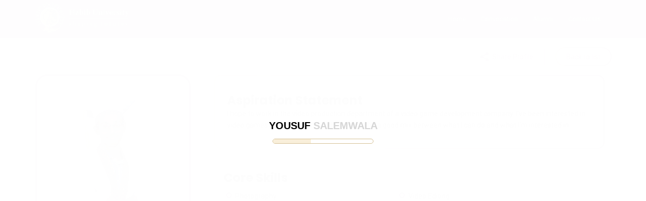

--- FILE ---
content_type: text/html; charset=UTF-8
request_url: https://habib.edu.pk/graduate-directory/graduate/yousuf-salemwala/
body_size: 52474
content:
<!doctype html>
<html lang="en-US">
<head>
	<meta charset="UTF-8">
	<meta name="viewport" content="width=device-width, initial-scale=1">
	<link rel="profile" href="https://gmpg.org/xfn/11">

	<meta name='robots' content='noindex, follow' />

	<!-- This site is optimized with the Yoast SEO plugin v26.5 - https://yoast.com/wordpress/plugins/seo/ -->
	<title>Habib University - Graduate Directory - YOUSUF SALEMWALA</title>
	<meta name="description" content="List of Habib University graduates. Graduates of Communication and Design, Graduate of Computer Science, Graduate of Electrical Engineering" />
	<meta property="og:locale" content="en_US" />
	<meta property="og:type" content="article" />
	<meta property="og:title" content="Habib University - Graduate Directory - YOUSUF SALEMWALA" />
	<meta property="og:description" content="List of Habib University graduates. Graduates of Communication and Design, Graduate of Computer Science, Graduate of Electrical Engineering" />
	<meta property="og:url" content="https://habib.edu.pk/graduate-directory/graduate/yousuf-salemwala/" />
	<meta property="og:site_name" content="Habib University - Graduate Directory" />
	<meta property="article:publisher" content="https://www.facebook.com/HabibUniversity" />
	<meta property="article:modified_time" content="2022-12-19T10:42:03+00:00" />
	<meta property="og:image" content="https://habib.edu.pk/graduate-directory/wp-content/uploads/2022/07/04-Yousuf-Salemwala-copy-1-e1671443932239.png" />
	<meta property="og:image:width" content="427" />
	<meta property="og:image:height" content="609" />
	<meta property="og:image:type" content="image/png" />
	<meta name="twitter:card" content="summary_large_image" />
	<meta name="twitter:site" content="@habibuniversity" />
	<script type="application/ld+json" class="yoast-schema-graph">{"@context":"https://schema.org","@graph":[{"@type":"WebPage","@id":"https://habib.edu.pk/graduate-directory/graduate/yousuf-salemwala/","url":"https://habib.edu.pk/graduate-directory/graduate/yousuf-salemwala/","name":"Habib University - Graduate Directory - YOUSUF SALEMWALA","isPartOf":{"@id":"https://habib.edu.pk/graduate-directory/#website"},"primaryImageOfPage":{"@id":"https://habib.edu.pk/graduate-directory/graduate/yousuf-salemwala/#primaryimage"},"image":{"@id":"https://habib.edu.pk/graduate-directory/graduate/yousuf-salemwala/#primaryimage"},"thumbnailUrl":"https://habib.edu.pk/graduate-directory/wp-content/uploads/2022/07/04-Yousuf-Salemwala-copy-1-e1671443932239.png","datePublished":"2022-07-22T07:21:57+00:00","dateModified":"2022-12-19T10:42:03+00:00","description":"List of Habib University graduates. Graduates of Communication and Design, Graduate of Computer Science, Graduate of Electrical Engineering","breadcrumb":{"@id":"https://habib.edu.pk/graduate-directory/graduate/yousuf-salemwala/#breadcrumb"},"inLanguage":"en-US","potentialAction":[{"@type":"ReadAction","target":["https://habib.edu.pk/graduate-directory/graduate/yousuf-salemwala/"]}]},{"@type":"ImageObject","inLanguage":"en-US","@id":"https://habib.edu.pk/graduate-directory/graduate/yousuf-salemwala/#primaryimage","url":"https://habib.edu.pk/graduate-directory/wp-content/uploads/2022/07/04-Yousuf-Salemwala-copy-1-e1671443932239.png","contentUrl":"https://habib.edu.pk/graduate-directory/wp-content/uploads/2022/07/04-Yousuf-Salemwala-copy-1-e1671443932239.png","width":427,"height":609},{"@type":"BreadcrumbList","@id":"https://habib.edu.pk/graduate-directory/graduate/yousuf-salemwala/#breadcrumb","itemListElement":[{"@type":"ListItem","position":1,"name":"Home","item":"https://habib.edu.pk/graduate-directory/"},{"@type":"ListItem","position":2,"name":"graduates","item":"https://habib.edu.pk/graduate-directory/graduate/"},{"@type":"ListItem","position":3,"name":"YOUSUF SALEMWALA"}]},{"@type":"WebSite","@id":"https://habib.edu.pk/graduate-directory/#website","url":"https://habib.edu.pk/graduate-directory/","name":"Habib University - Graduate Directory","description":"Habib University Graduate Directory is Graduate Record","publisher":{"@id":"https://habib.edu.pk/graduate-directory/#organization"},"potentialAction":[{"@type":"SearchAction","target":{"@type":"EntryPoint","urlTemplate":"https://habib.edu.pk/graduate-directory/?s={search_term_string}"},"query-input":{"@type":"PropertyValueSpecification","valueRequired":true,"valueName":"search_term_string"}}],"inLanguage":"en-US"},{"@type":"Organization","@id":"https://habib.edu.pk/graduate-directory/#organization","name":"Habib University","url":"https://habib.edu.pk/graduate-directory/","logo":{"@type":"ImageObject","inLanguage":"en-US","@id":"https://habib.edu.pk/graduate-directory/#/schema/logo/image/","url":"https://habib.edu.pk/graduate-directory/wp-content/uploads/2022/04/logo.svg","contentUrl":"https://habib.edu.pk/graduate-directory/wp-content/uploads/2022/04/logo.svg","width":1,"height":1,"caption":"Habib University"},"image":{"@id":"https://habib.edu.pk/graduate-directory/#/schema/logo/image/"},"sameAs":["https://www.facebook.com/HabibUniversity","https://x.com/habibuniversity"]}]}</script>
	<!-- / Yoast SEO plugin. -->


<link rel="alternate" type="application/rss+xml" title="Habib University - Graduate Directory &raquo; Feed" href="https://habib.edu.pk/graduate-directory/feed/" />
<link rel="alternate" type="application/rss+xml" title="Habib University - Graduate Directory &raquo; Comments Feed" href="https://habib.edu.pk/graduate-directory/comments/feed/" />
<link rel="alternate" title="oEmbed (JSON)" type="application/json+oembed" href="https://habib.edu.pk/graduate-directory/wp-json/oembed/1.0/embed?url=https%3A%2F%2Fhabib.edu.pk%2Fgraduate-directory%2Fgraduate%2Fyousuf-salemwala%2F" />
<link rel="alternate" title="oEmbed (XML)" type="text/xml+oembed" href="https://habib.edu.pk/graduate-directory/wp-json/oembed/1.0/embed?url=https%3A%2F%2Fhabib.edu.pk%2Fgraduate-directory%2Fgraduate%2Fyousuf-salemwala%2F&#038;format=xml" />
<style id='wp-img-auto-sizes-contain-inline-css'>
img:is([sizes=auto i],[sizes^="auto," i]){contain-intrinsic-size:3000px 1500px}
/*# sourceURL=wp-img-auto-sizes-contain-inline-css */
</style>
<style id='wp-emoji-styles-inline-css'>

	img.wp-smiley, img.emoji {
		display: inline !important;
		border: none !important;
		box-shadow: none !important;
		height: 1em !important;
		width: 1em !important;
		margin: 0 0.07em !important;
		vertical-align: -0.1em !important;
		background: none !important;
		padding: 0 !important;
	}
/*# sourceURL=wp-emoji-styles-inline-css */
</style>
<style id='wp-block-library-inline-css'>
:root{--wp-block-synced-color:#7a00df;--wp-block-synced-color--rgb:122,0,223;--wp-bound-block-color:var(--wp-block-synced-color);--wp-editor-canvas-background:#ddd;--wp-admin-theme-color:#007cba;--wp-admin-theme-color--rgb:0,124,186;--wp-admin-theme-color-darker-10:#006ba1;--wp-admin-theme-color-darker-10--rgb:0,107,160.5;--wp-admin-theme-color-darker-20:#005a87;--wp-admin-theme-color-darker-20--rgb:0,90,135;--wp-admin-border-width-focus:2px}@media (min-resolution:192dpi){:root{--wp-admin-border-width-focus:1.5px}}.wp-element-button{cursor:pointer}:root .has-very-light-gray-background-color{background-color:#eee}:root .has-very-dark-gray-background-color{background-color:#313131}:root .has-very-light-gray-color{color:#eee}:root .has-very-dark-gray-color{color:#313131}:root .has-vivid-green-cyan-to-vivid-cyan-blue-gradient-background{background:linear-gradient(135deg,#00d084,#0693e3)}:root .has-purple-crush-gradient-background{background:linear-gradient(135deg,#34e2e4,#4721fb 50%,#ab1dfe)}:root .has-hazy-dawn-gradient-background{background:linear-gradient(135deg,#faaca8,#dad0ec)}:root .has-subdued-olive-gradient-background{background:linear-gradient(135deg,#fafae1,#67a671)}:root .has-atomic-cream-gradient-background{background:linear-gradient(135deg,#fdd79a,#004a59)}:root .has-nightshade-gradient-background{background:linear-gradient(135deg,#330968,#31cdcf)}:root .has-midnight-gradient-background{background:linear-gradient(135deg,#020381,#2874fc)}:root{--wp--preset--font-size--normal:16px;--wp--preset--font-size--huge:42px}.has-regular-font-size{font-size:1em}.has-larger-font-size{font-size:2.625em}.has-normal-font-size{font-size:var(--wp--preset--font-size--normal)}.has-huge-font-size{font-size:var(--wp--preset--font-size--huge)}.has-text-align-center{text-align:center}.has-text-align-left{text-align:left}.has-text-align-right{text-align:right}.has-fit-text{white-space:nowrap!important}#end-resizable-editor-section{display:none}.aligncenter{clear:both}.items-justified-left{justify-content:flex-start}.items-justified-center{justify-content:center}.items-justified-right{justify-content:flex-end}.items-justified-space-between{justify-content:space-between}.screen-reader-text{border:0;clip-path:inset(50%);height:1px;margin:-1px;overflow:hidden;padding:0;position:absolute;width:1px;word-wrap:normal!important}.screen-reader-text:focus{background-color:#ddd;clip-path:none;color:#444;display:block;font-size:1em;height:auto;left:5px;line-height:normal;padding:15px 23px 14px;text-decoration:none;top:5px;width:auto;z-index:100000}html :where(.has-border-color){border-style:solid}html :where([style*=border-top-color]){border-top-style:solid}html :where([style*=border-right-color]){border-right-style:solid}html :where([style*=border-bottom-color]){border-bottom-style:solid}html :where([style*=border-left-color]){border-left-style:solid}html :where([style*=border-width]){border-style:solid}html :where([style*=border-top-width]){border-top-style:solid}html :where([style*=border-right-width]){border-right-style:solid}html :where([style*=border-bottom-width]){border-bottom-style:solid}html :where([style*=border-left-width]){border-left-style:solid}html :where(img[class*=wp-image-]){height:auto;max-width:100%}:where(figure){margin:0 0 1em}html :where(.is-position-sticky){--wp-admin--admin-bar--position-offset:var(--wp-admin--admin-bar--height,0px)}@media screen and (max-width:600px){html :where(.is-position-sticky){--wp-admin--admin-bar--position-offset:0px}}

/*# sourceURL=wp-block-library-inline-css */
</style><style id='global-styles-inline-css'>
:root{--wp--preset--aspect-ratio--square: 1;--wp--preset--aspect-ratio--4-3: 4/3;--wp--preset--aspect-ratio--3-4: 3/4;--wp--preset--aspect-ratio--3-2: 3/2;--wp--preset--aspect-ratio--2-3: 2/3;--wp--preset--aspect-ratio--16-9: 16/9;--wp--preset--aspect-ratio--9-16: 9/16;--wp--preset--color--black: #000000;--wp--preset--color--cyan-bluish-gray: #abb8c3;--wp--preset--color--white: #ffffff;--wp--preset--color--pale-pink: #f78da7;--wp--preset--color--vivid-red: #cf2e2e;--wp--preset--color--luminous-vivid-orange: #ff6900;--wp--preset--color--luminous-vivid-amber: #fcb900;--wp--preset--color--light-green-cyan: #7bdcb5;--wp--preset--color--vivid-green-cyan: #00d084;--wp--preset--color--pale-cyan-blue: #8ed1fc;--wp--preset--color--vivid-cyan-blue: #0693e3;--wp--preset--color--vivid-purple: #9b51e0;--wp--preset--gradient--vivid-cyan-blue-to-vivid-purple: linear-gradient(135deg,rgb(6,147,227) 0%,rgb(155,81,224) 100%);--wp--preset--gradient--light-green-cyan-to-vivid-green-cyan: linear-gradient(135deg,rgb(122,220,180) 0%,rgb(0,208,130) 100%);--wp--preset--gradient--luminous-vivid-amber-to-luminous-vivid-orange: linear-gradient(135deg,rgb(252,185,0) 0%,rgb(255,105,0) 100%);--wp--preset--gradient--luminous-vivid-orange-to-vivid-red: linear-gradient(135deg,rgb(255,105,0) 0%,rgb(207,46,46) 100%);--wp--preset--gradient--very-light-gray-to-cyan-bluish-gray: linear-gradient(135deg,rgb(238,238,238) 0%,rgb(169,184,195) 100%);--wp--preset--gradient--cool-to-warm-spectrum: linear-gradient(135deg,rgb(74,234,220) 0%,rgb(151,120,209) 20%,rgb(207,42,186) 40%,rgb(238,44,130) 60%,rgb(251,105,98) 80%,rgb(254,248,76) 100%);--wp--preset--gradient--blush-light-purple: linear-gradient(135deg,rgb(255,206,236) 0%,rgb(152,150,240) 100%);--wp--preset--gradient--blush-bordeaux: linear-gradient(135deg,rgb(254,205,165) 0%,rgb(254,45,45) 50%,rgb(107,0,62) 100%);--wp--preset--gradient--luminous-dusk: linear-gradient(135deg,rgb(255,203,112) 0%,rgb(199,81,192) 50%,rgb(65,88,208) 100%);--wp--preset--gradient--pale-ocean: linear-gradient(135deg,rgb(255,245,203) 0%,rgb(182,227,212) 50%,rgb(51,167,181) 100%);--wp--preset--gradient--electric-grass: linear-gradient(135deg,rgb(202,248,128) 0%,rgb(113,206,126) 100%);--wp--preset--gradient--midnight: linear-gradient(135deg,rgb(2,3,129) 0%,rgb(40,116,252) 100%);--wp--preset--font-size--small: 13px;--wp--preset--font-size--medium: 20px;--wp--preset--font-size--large: 36px;--wp--preset--font-size--x-large: 42px;--wp--preset--spacing--20: 0.44rem;--wp--preset--spacing--30: 0.67rem;--wp--preset--spacing--40: 1rem;--wp--preset--spacing--50: 1.5rem;--wp--preset--spacing--60: 2.25rem;--wp--preset--spacing--70: 3.38rem;--wp--preset--spacing--80: 5.06rem;--wp--preset--shadow--natural: 6px 6px 9px rgba(0, 0, 0, 0.2);--wp--preset--shadow--deep: 12px 12px 50px rgba(0, 0, 0, 0.4);--wp--preset--shadow--sharp: 6px 6px 0px rgba(0, 0, 0, 0.2);--wp--preset--shadow--outlined: 6px 6px 0px -3px rgb(255, 255, 255), 6px 6px rgb(0, 0, 0);--wp--preset--shadow--crisp: 6px 6px 0px rgb(0, 0, 0);}:where(.is-layout-flex){gap: 0.5em;}:where(.is-layout-grid){gap: 0.5em;}body .is-layout-flex{display: flex;}.is-layout-flex{flex-wrap: wrap;align-items: center;}.is-layout-flex > :is(*, div){margin: 0;}body .is-layout-grid{display: grid;}.is-layout-grid > :is(*, div){margin: 0;}:where(.wp-block-columns.is-layout-flex){gap: 2em;}:where(.wp-block-columns.is-layout-grid){gap: 2em;}:where(.wp-block-post-template.is-layout-flex){gap: 1.25em;}:where(.wp-block-post-template.is-layout-grid){gap: 1.25em;}.has-black-color{color: var(--wp--preset--color--black) !important;}.has-cyan-bluish-gray-color{color: var(--wp--preset--color--cyan-bluish-gray) !important;}.has-white-color{color: var(--wp--preset--color--white) !important;}.has-pale-pink-color{color: var(--wp--preset--color--pale-pink) !important;}.has-vivid-red-color{color: var(--wp--preset--color--vivid-red) !important;}.has-luminous-vivid-orange-color{color: var(--wp--preset--color--luminous-vivid-orange) !important;}.has-luminous-vivid-amber-color{color: var(--wp--preset--color--luminous-vivid-amber) !important;}.has-light-green-cyan-color{color: var(--wp--preset--color--light-green-cyan) !important;}.has-vivid-green-cyan-color{color: var(--wp--preset--color--vivid-green-cyan) !important;}.has-pale-cyan-blue-color{color: var(--wp--preset--color--pale-cyan-blue) !important;}.has-vivid-cyan-blue-color{color: var(--wp--preset--color--vivid-cyan-blue) !important;}.has-vivid-purple-color{color: var(--wp--preset--color--vivid-purple) !important;}.has-black-background-color{background-color: var(--wp--preset--color--black) !important;}.has-cyan-bluish-gray-background-color{background-color: var(--wp--preset--color--cyan-bluish-gray) !important;}.has-white-background-color{background-color: var(--wp--preset--color--white) !important;}.has-pale-pink-background-color{background-color: var(--wp--preset--color--pale-pink) !important;}.has-vivid-red-background-color{background-color: var(--wp--preset--color--vivid-red) !important;}.has-luminous-vivid-orange-background-color{background-color: var(--wp--preset--color--luminous-vivid-orange) !important;}.has-luminous-vivid-amber-background-color{background-color: var(--wp--preset--color--luminous-vivid-amber) !important;}.has-light-green-cyan-background-color{background-color: var(--wp--preset--color--light-green-cyan) !important;}.has-vivid-green-cyan-background-color{background-color: var(--wp--preset--color--vivid-green-cyan) !important;}.has-pale-cyan-blue-background-color{background-color: var(--wp--preset--color--pale-cyan-blue) !important;}.has-vivid-cyan-blue-background-color{background-color: var(--wp--preset--color--vivid-cyan-blue) !important;}.has-vivid-purple-background-color{background-color: var(--wp--preset--color--vivid-purple) !important;}.has-black-border-color{border-color: var(--wp--preset--color--black) !important;}.has-cyan-bluish-gray-border-color{border-color: var(--wp--preset--color--cyan-bluish-gray) !important;}.has-white-border-color{border-color: var(--wp--preset--color--white) !important;}.has-pale-pink-border-color{border-color: var(--wp--preset--color--pale-pink) !important;}.has-vivid-red-border-color{border-color: var(--wp--preset--color--vivid-red) !important;}.has-luminous-vivid-orange-border-color{border-color: var(--wp--preset--color--luminous-vivid-orange) !important;}.has-luminous-vivid-amber-border-color{border-color: var(--wp--preset--color--luminous-vivid-amber) !important;}.has-light-green-cyan-border-color{border-color: var(--wp--preset--color--light-green-cyan) !important;}.has-vivid-green-cyan-border-color{border-color: var(--wp--preset--color--vivid-green-cyan) !important;}.has-pale-cyan-blue-border-color{border-color: var(--wp--preset--color--pale-cyan-blue) !important;}.has-vivid-cyan-blue-border-color{border-color: var(--wp--preset--color--vivid-cyan-blue) !important;}.has-vivid-purple-border-color{border-color: var(--wp--preset--color--vivid-purple) !important;}.has-vivid-cyan-blue-to-vivid-purple-gradient-background{background: var(--wp--preset--gradient--vivid-cyan-blue-to-vivid-purple) !important;}.has-light-green-cyan-to-vivid-green-cyan-gradient-background{background: var(--wp--preset--gradient--light-green-cyan-to-vivid-green-cyan) !important;}.has-luminous-vivid-amber-to-luminous-vivid-orange-gradient-background{background: var(--wp--preset--gradient--luminous-vivid-amber-to-luminous-vivid-orange) !important;}.has-luminous-vivid-orange-to-vivid-red-gradient-background{background: var(--wp--preset--gradient--luminous-vivid-orange-to-vivid-red) !important;}.has-very-light-gray-to-cyan-bluish-gray-gradient-background{background: var(--wp--preset--gradient--very-light-gray-to-cyan-bluish-gray) !important;}.has-cool-to-warm-spectrum-gradient-background{background: var(--wp--preset--gradient--cool-to-warm-spectrum) !important;}.has-blush-light-purple-gradient-background{background: var(--wp--preset--gradient--blush-light-purple) !important;}.has-blush-bordeaux-gradient-background{background: var(--wp--preset--gradient--blush-bordeaux) !important;}.has-luminous-dusk-gradient-background{background: var(--wp--preset--gradient--luminous-dusk) !important;}.has-pale-ocean-gradient-background{background: var(--wp--preset--gradient--pale-ocean) !important;}.has-electric-grass-gradient-background{background: var(--wp--preset--gradient--electric-grass) !important;}.has-midnight-gradient-background{background: var(--wp--preset--gradient--midnight) !important;}.has-small-font-size{font-size: var(--wp--preset--font-size--small) !important;}.has-medium-font-size{font-size: var(--wp--preset--font-size--medium) !important;}.has-large-font-size{font-size: var(--wp--preset--font-size--large) !important;}.has-x-large-font-size{font-size: var(--wp--preset--font-size--x-large) !important;}
/*# sourceURL=global-styles-inline-css */
</style>

<style id='classic-theme-styles-inline-css'>
/*! This file is auto-generated */
.wp-block-button__link{color:#fff;background-color:#32373c;border-radius:9999px;box-shadow:none;text-decoration:none;padding:calc(.667em + 2px) calc(1.333em + 2px);font-size:1.125em}.wp-block-file__button{background:#32373c;color:#fff;text-decoration:none}
/*# sourceURL=/wp-includes/css/classic-themes.min.css */
</style>
<link rel='stylesheet' id='searchandfilter-css' href='https://habib.edu.pk/graduate-directory/wp-content/plugins/search-filter/style.css?ver=1' media='all' />
<link rel='stylesheet' id='ssb-front-css-css' href='https://habib.edu.pk/graduate-directory/wp-content/plugins/simple-social-buttons/assets/css/front.css?ver=6.2.0' media='all' />
<style id='ssb-front-css-inline-css'>
.simplesocialbuttons button { margin: 0px 5px; }
.simplesocialbuttons.simplesocial-round-icon button { color: #5d2468!important;     border-color: #5d2468!important; }
.simplesocialbuttons.simplesocial-round-icon button:hover {    background: #5d2468;     color: #fff!important; }
/*# sourceURL=ssb-front-css-inline-css */
</style>
<link rel='stylesheet' id='graduate-directory-style-css' href='https://habib.edu.pk/graduate-directory/wp-content/themes/graduate-directory/style.css?ver=1.0.0' media='all' />
<script src="https://habib.edu.pk/graduate-directory/wp-includes/js/jquery/jquery.min.js?ver=3.7.1" id="jquery-core-js"></script>
<script src="https://habib.edu.pk/graduate-directory/wp-includes/js/jquery/jquery-migrate.min.js?ver=3.4.1" id="jquery-migrate-js"></script>
<link rel="https://api.w.org/" href="https://habib.edu.pk/graduate-directory/wp-json/" /><link rel="alternate" title="JSON" type="application/json" href="https://habib.edu.pk/graduate-directory/wp-json/wp/v2/graduate/900" /><link rel="EditURI" type="application/rsd+xml" title="RSD" href="https://habib.edu.pk/graduate-directory/xmlrpc.php?rsd" />
<meta name="generator" content="WordPress 6.9" />
<link rel='shortlink' href='https://habib.edu.pk/graduate-directory/?p=900' />
 <style media="screen">

		.simplesocialbuttons.simplesocialbuttons_inline .ssb-fb-like, .simplesocialbuttons.simplesocialbuttons_inline amp-facebook-like {
	  margin: ;
	}
		 /*inline margin*/
	
	
	
	
	
		.simplesocialbuttons.simplesocialbuttons_inline.simplesocial-round-icon button{
	  margin: ;
	}

	
			 /*margin-digbar*/

	
	
	
	
	
	
	
</style>

<!-- Open Graph Meta Tags generated by Simple Social Buttons 6.2.0 -->
<meta property="og:title" content="YOUSUF SALEMWALA - Habib University - Graduate Directory" />
<meta property="og:type" content="website" />
<meta property="og:url" content="https://habib.edu.pk/graduate-directory/graduate/yousuf-salemwala/" />
<meta property="og:site_name" content="Habib University - Graduate Directory" />
<meta property="og:image" content="https://habib.edu.pk/graduate-directory/wp-content/uploads/2022/07/04-Yousuf-Salemwala-copy-1-e1671443932239.png" />
<meta name="twitter:card" content="summary_large_image" />
<meta name="twitter:title" content="YOUSUF SALEMWALA - Habib University - Graduate Directory" />
<meta property="twitter:image" content="https://habib.edu.pk/graduate-directory/wp-content/uploads/2022/07/04-Yousuf-Salemwala-copy-1-e1671443932239.png" />
<link rel="icon" href="https://habib.edu.pk/graduate-directory/wp-content/uploads/2022/03/fav.png" sizes="32x32" />
<link rel="icon" href="https://habib.edu.pk/graduate-directory/wp-content/uploads/2022/03/fav.png" sizes="192x192" />
<link rel="apple-touch-icon" href="https://habib.edu.pk/graduate-directory/wp-content/uploads/2022/03/fav.png" />
<meta name="msapplication-TileImage" content="https://habib.edu.pk/graduate-directory/wp-content/uploads/2022/03/fav.png" />

	<link rel="stylesheet" href="https://use.fontawesome.com/releases/v5.8.2/css/all.css" integrity="sha384-oS3vJWv+0UjzBfQzYUhtDYW+Pj2yciDJxpsK1OYPAYjqT085Qq/1cq5FLXAZQ7Ay" crossorigin="anonymous">
  <script src="https://ajax.googleapis.com/ajax/libs/jquery/3.6.0/jquery.min.js"></script>
  <link rel="preconnect" href="https://fonts.googleapis.com">
  <link rel="preconnect" href="https://fonts.gstatic.com" crossorigin>
  <link href="https://fonts.googleapis.com/css2?family=Open+Sans:ital,wght@0,300;0,400;0,500;0,600;0,700;0,800;1,300;1,400;1,500;1,600;1,700;1,800&family=Roboto:ital,wght@0,100;0,300;0,400;0,500;0,700;0,900;1,100;1,300;1,400;1,500;1,700;1,900&display=swap" rel="stylesheet">

  <link href="https://habib.edu.pk/graduate-directory/wp-content/themes/graduate-directory/external-plugin/lity/dist/lity.css" rel="stylesheet">
  <script src="https://habib.edu.pk/graduate-directory/wp-content/themes/graduate-directory/external-plugin/lity/vendor/jquery.js"></script>
  <script src="https://habib.edu.pk/graduate-directory/wp-content/themes/graduate-directory/external-plugin/lity/dist/lity.js"></script>
	
	<link rel="stylesheet" href="https://habib.edu.pk/graduate-directory/wp-content/themes/graduate-directory/external-plugin/owlcarousel/owl.carousel.min.css">
  <link rel="stylesheet" href="https://habib.edu.pk/graduate-directory/wp-content/themes/graduate-directory/external-plugin/owlcarousel/owl.theme.default.min.css">
  <!-- <script src="/external-plugin/owlcarousel/jquery.min.js"></script> -->
  <script src="https://habib.edu.pk/graduate-directory/wp-content/themes/graduate-directory/external-plugin/owlcarousel/owl.carousel.min.js"></script>

  	  <link rel="stylesheet" rel="preload" href="https://habib.edu.pk/graduate-directory/wp-content/themes/graduate-directory/external-plugin/preloader/preloader.css" as="style">


  
  <link rel="stylesheet" rel="preload" href="https://habib.edu.pk/graduate-directory/wp-content/themes/graduate-directory/css/style-header-footer.css" as="style">
  <link rel="stylesheet" rel="preload" href="https://habib.edu.pk/graduate-directory/wp-content/themes/graduate-directory/css/style-habib.css" as="style">
  <link rel="stylesheet" rel="preload" href="https://habib.edu.pk/graduate-directory/wp-content/themes/graduate-directory/css/style-cpt.css" as="style">
  <link rel="stylesheet" rel="preload" href="https://habib.edu.pk/graduate-directory/wp-content/themes/graduate-directory/css/responsive.css" as="style">
  <link rel="stylesheet" rel="preload" href="https://habib.edu.pk/graduate-directory/wp-content/themes/graduate-directory/css/style-single-cpt-01.css" as="style">
  <link rel="stylesheet" rel="preload" href="https://habib.edu.pk/graduate-directory/wp-content/themes/graduate-directory/css/responsive-01.css" as="style">

      
  <!-- Global site tag (gtag.js) - Google Analytics -->
<script async src="https://www.googletagmanager.com/gtag/js?id=G-PQ18G345G6"></script>
<script>
window.dataLayer = window.dataLayer || [];
function gtag(){dataLayer.push(arguments);}
gtag('js', new Date());
gtag('config', 'G-PQ18G345G6');
</script>
    <!-- Global site tag (gtag.js) - Google Analytics -->
</head>
<body class="wp-singular graduate-template graduate-template-single-graduate-01 graduate-template-single-graduate-01-php single single-graduate postid-900 single-format-standard wp-custom-logo wp-theme-graduate-directory">
<div id="BackTop">
</div>

<a href="#BackTop" class="back-top-click top-anim">
    <img src="https://habib.edu.pk/graduate-directory/wp-content/uploads/2022/05/back-top.svg" class="top-img" alt="">
    <!-- <h3>To Top</h3> -->
</a>

<!-- Start: Loading spinner --> 
<!-- <div id="page-overlay" class="loading">
    <span aria-hidden="true" aria-label="Loading">
            </span>
</div>  -->
<!-- End: Loading spinner --> 

<!-- Start: Loading spinner --> 
<div id="page-overlay" class="loading">
    <span aria-hidden="true" aria-label="Loading"></span>
    <!--  -->
        <h1 class="loading-title"><span>Y</span><span>O</span><span>U</span><span>S</span><span>U</span><span>F</span><span> </span><span>S</span><span>A</span><span>L</span><span>E</span><span>M</span><span>W</span><span>A</span><span>L</span><span>A</span></h1>    <div class="loading-bar">
      <div class="progress-bar"></div>
    </div>
</div> 
<!-- End: Loading spinner --> 


<div id="page" class="site">
	<a class="skip-link screen-reader-text" href="#primary">Skip to content</a>

	<header id="masthead" class="site-header main-header">
	<div class="container-fluid px-lg-5 site-branding">
        <div class="navbar navbar-expand-lg navbar-light  main-nav">
            <div class="logo">
                <a href="https://habib.edu.pk/graduate-directory/" class="custom-logo-link" rel="home"><img src="https://habib.edu.pk/graduate-directory/wp-content/uploads/2022/04/HU-logo-header.svg" class="custom-logo" alt="Habib University &#8211; Graduate Directory" decoding="async" /></a>
            </div>
            
            <nav id="site-navigation" class="main-navigation nav-center">
			    <button class="menu-toggle navbar-toggler" type="button" data-toggle="collapse" aria-controls="primary-menu" aria-expanded="false">
				    					<div id="nav-icon3">
                        <span></span>
                        <span></span>
                        <span></span>
                        <span></span>
                    </div>
			    </button>

                <div class="menu-menu-1-container"><ul id="primary-menu" class="menu"><li id="menu-item-184" class="closebtn menu-item menu-item-type-custom menu-item-object-custom menu-item-184"><a>×</a></li>
<li id="menu-item-111" class="menu-item menu-item-type-post_type menu-item-object-page menu-item-home menu-item-111"><a href="https://habib.edu.pk/graduate-directory/">Home</a></li>
<li id="menu-item-162" class="menu-item menu-item-type-custom menu-item-object-custom menu-item-162"><a target="_blank" href="https://habib.edu.pk/convocation/">Convocation</a></li>
<li id="menu-item-163" class="menu-item menu-item-type-custom menu-item-object-custom menu-item-163"><a target="_blank" href="https://habib.edu.pk/alumni/">Alumni</a></li>
<li id="menu-item-165" class="menu-item menu-item-type-custom menu-item-object-custom menu-item-165"><a href="#footer">Contact Us</a></li>
</ul></div>
              <!-- <div class="main-btn">
                <a href="#footer" class="btn" style=""><span class="btn-txt-one">Contact Us</span><span class="btn-txt-two">Contact Us</span></a>
              </div> -->
                </nav>
                <!-- <div class="collapse navbar-collapse" id="navbarSupportedContent">
                  <ul class="navbar-nav mr-auto">
                    <li class="nav-item">
                      <a class="nav-link" href="/wellness-center/">Home</a>
                    </li>
                    ================================= <li class="nav-item dropdown">
                        <a class="nav-link dropdown-toggle" href="javascript:;" id="navbarDropdown" role="button" data-toggle="dropdown" aria-haspopup="true" aria-expanded="false">News</a>
                          <ul class="dropdown-menu" aria-labelledby="navbarDropdown">
                            <li> 
                                <a class="dropdown-item" href="#">USA</a>
                                <ul class="sub-menu">
                                    <a class="dropdown-item" target="_blank" href="https://habib.edu.pk/HU-news/houston-community-committed-to-supporting-habib-university/">Houston Community Committed to Supporting Habib University</a>
                                </ul>
                            </li>
                            <li> 
                                <a class="dropdown-item" href="javascript:;">Pakistan</a>
                                  <ul class="sub-menu">
                                    <a class="dropdown-item" target="_blank" href="https://www.facebook.com/mohsineenofhu/posts/659582344797155">Mr. Salman Mirajwala visits Habib  <br> University Campus</a>                                       
                                  </ul>
                            </li>
                          </ul>
                    </li> ============================================
                    <li class="nav-item dropdown">
                      <a class="nav-link" href="/wellness-center/#ourservices">Our Services</a>
                    </li>
                    <li class="nav-item">
                      <a class="nav-link" href="/wellness-center/#Schedule">Schedule</a>
                    </li>
                    <li class="nav-item">
                      <a class="nav-link" href="/wellness-center/#contact">Contact Us</a>
                    </li>
                    <li class="nav-item site-link">
                      <a class="nav-link main-sit-link-img" href="http://habib.edu.pk/"><img src="assets/img/hu-favicon.ico" class="sit-link-img" alt="" style="width: 30px;">Visit HU Website</a>
                    </li>
                  </ul>
                </div>
            </nav>
            =================================== <div class="mobile-dropdown desck-giv">
                <div class="dropdown">
                    <button type="button" class="btn btn-primary dropdown-toggle" data-toggle="dropdown">
                    Give Now
                    </button>
                    <div class="dropdown-menu">
                    <a class="dropdown-item" href="https://giving.hufus.org/">Donate <img src="assets/img/arrow-drop.svg" alt=""></a>
                    <a class="dropdown-item" href="https://hufus.org/support">Pledge <img src="assets/img/arrow-drop.svg" alt=""></a>
                    </div>
                </div>
            </div> =========================-->

            <!---<div class="search">
              <div class="home link">
                <a href="http://habib.edu.pk/" class="main-sit-link-img">
                  <img src="assets/img/hu-favicon.ico" class="sit-link-img" alt="" style="width: 30px;">
                  Visit HU Website
                </a>
                ========================= <a href="http://habib.edu.pk/" class="main-sit-link-i">
                  <i class="fa fa-home"></i>
                </a> =========================
              </div>
              ========================= <form role="search" action="http://google.com/search">
                <input type="text" name="q" class="query live-search-query" value="" placeholder="Type something..." autocomplete="off">
                <input name="q" type="hidden" value="https://sfortech.com/"/>
                  <button name="submit" class="search-button" type="submit" value="Search"><i class="fa fa-search"></i></button>
                  <div class="live-search-results"></div>
              </form> =========================-->
        	</div>
    	</div>
	</header><!-- #masthead -->
	<main id="primary" class="single site-main">
<!-- 
		<select id="changetemplate" name="changetemplate">
            <option value="0">Template 01</option>
            <option value="1">Template 02</option>
		</select> -->


		<div class="back-page-button">
			<!-- Share Btn -->
			<div class="main-share">
				<div class="simplesocialbuttons simplesocial-round-icon simplesocialbuttons_inline simplesocialbuttons-align-centered simplesocialbuttons-inline-no-animation">
<button class="simplesocial-fb-share"  rel="nofollow"  target="_blank"  aria-label="Facebook Share" data-href="https://www.facebook.com/sharer/sharer.php?u=https://habib.edu.pk/graduate-directory/graduate/yousuf-salemwala/" onClick="javascript:window.open(this.dataset.href, '', 'menubar=no,toolbar=no,resizable=yes,scrollbars=yes,height=600,width=600');return false;"><span class="simplesocialtxt">Facebook </span> </button>
<button class="simplesocial-twt-share"  rel="nofollow"  target="_blank"  aria-label="Twitter Share" data-href="https://twitter.com/intent/tweet?text=YOUSUF+SALEMWALA&url=https://habib.edu.pk/graduate-directory/graduate/yousuf-salemwala/" onClick="javascript:window.open(this.dataset.href, '', 'menubar=no,toolbar=no,resizable=yes,scrollbars=yes,height=600,width=600');return false;"><span class="simplesocialtxt">Twitter</span> </button>
<button  rel="nofollow"  target="_blank"  class="simplesocial-linkedin-share" aria-label="LinkedIn Share" data-href="https://www.linkedin.com/sharing/share-offsite/?url=https://habib.edu.pk/graduate-directory/graduate/yousuf-salemwala/" onClick="javascript:window.open(this.dataset.href, '', 'menubar=no,toolbar=no,resizable=yes,scrollbars=yes,height=600,width=600');return false;"><span class="simplesocialtxt">LinkedIn</span></button>
<button class="simplesocial-msng-share"  rel="nofollow"  target="_blank"  aria-label="Facebook Messenger Share" onClick="javascript:window.open( this.dataset.href, '_blank',  'menubar=no,toolbar=no,resizable=yes,scrollbars=yes,height=600,width=600' );return false;" data-href="http://www.facebook.com/dialog/send?app_id=891268654262273&redirect_uri=https%3A%2F%2Fhabib.edu.pk%2Fgraduate-directory%2Fgraduate%2Fyousuf-salemwala%2F&link=https%3A%2F%2Fhabib.edu.pk%2Fgraduate-directory%2Fgraduate%2Fyousuf-salemwala%2F&display=popup" ><span class="simplesocialtxt">Messenger</span></button> 
<button onClick="javascript:window.location.href = this.dataset.href;return false;" class="simplesocial-email-share" aria-label="Share through Email"  rel="nofollow"  target="_blank"   data-href="mailto:?subject=YOUSUF SALEMWALA&body=https://habib.edu.pk/graduate-directory/graduate/yousuf-salemwala/"><span class="simplesocialtxt">Email</span></button>
</div>
			</div>
			<!-- Share Btn -->
			<div class="right-share-btn">
				<div class="main-share-btn">
					<a href="javascript:void(0)" class="share-btn"> <img src="https://habib.edu.pk/graduate-directory/wp-content/uploads/2022/04/share-icon.svg" alt=""> Share Profile</a>
				</div>
				<div class="main-btn-BACK">
					<a href="javascript:void(0);" class="back-btn btn-default gardi-dflt" onclick="goBack()">
					  <div class="over-area">
						 <span data-hover="Back to list">  Back to list </span>
					  </div>
				   </a>
				</div>
			</div>
		</div>

		

<article id="post-900" class="post-900 graduate type-graduate status-publish format-standard has-post-thumbnail hentry program-bscs class-class-of-2022">



	<div class="single-main-post-content">
		<div class="single-post-left">
			<div id="profile" class="profile-section single-profile">
			<div class="single-information">
					<div class="single-main-post-thumbnail">
						<img width="427" height="609" src="https://habib.edu.pk/graduate-directory/wp-content/uploads/2022/07/04-Yousuf-Salemwala-copy-1-e1671443932239.png" class="attachment-post-thumbnail size-post-thumbnail wp-post-image" alt="" decoding="async" fetchpriority="high" srcset="https://habib.edu.pk/graduate-directory/wp-content/uploads/2022/07/04-Yousuf-Salemwala-copy-1-e1671443932239.png 427w, https://habib.edu.pk/graduate-directory/wp-content/uploads/2022/07/04-Yousuf-Salemwala-copy-1-e1671443932239-210x300.png 210w" sizes="(max-width: 427px) 100vw, 427px" />							
					</div>
					<div class="single-information-content">
											<header class="entry-header">
						<h1 class="entry-title">YOUSUF SALEMWALA</h1>					</header>
					<div class="class-name">
						Class of 2022<br />					</div>
					<div class="program-name">
						BS Computer Science<br />					</div>
					<!-- <div class="minors"> -->
											<!-- </div> -->
					
					<div class="single-contect-info">
					
							<div class="habib_email">
																	<!-- <i class="fa fa-envelope" aria-hidden="true"></i> -->
									<img src="https://habib.edu.pk/graduate-directory/wp-content/uploads/2022/11/hu-icon-for-email.svg" style="">
									<a class="" href="mailto:ys04851@alumni.habib.edu.pk"> ys04851@alumni.habib.edu.pk</a>
															</div>
							<div class="email">
																	<i class="fa fa-envelope" aria-hidden="true"></i><a class="" href="mailto:yousufaltaf@outlook.com"> yousufaltaf@outlook.com</a>
															</div>
							<!-- <div class="phone">
															</div> -->
							<div class="linkedin_link">
																	<i class="fab fa-linkedin-in"></i><a class="" href="https://www.linkedin.com/in/yousuf-salemwala/" target="_blank"> Linkedin Profile</a>
															</div>
							<div class="portfolio_link">
															</div>
					</div>
				</div>
			</div>

			
		</div>
	</div>





		<div class="single-post-right">
			<!-- <div class="entry-content">
				 			</div> -->
			
							<div class="aspiration_statement">
					<h1 class="main-heading">Aspiration Statement</h1>
					<p class="">I hope to work in the video production department of a video game development company. I've been interested in video games since childhood and this would be a good mix between what I can do and what I'm interested in.
</p>
				</div>
													<div id="core_skills" class="profile-section single-core-skills">
					<div class="core_skills">
					<!-- <h3>Core Skills</h3> -->
					<h2>Core Skills</h2>
					<ul class="skill widthmeasure"><li>Photography</li><li>Video Editing</li><li>Adobe Photoshop</li><li>Craftsmanship</li><li>Researching</li></ul>			</div>
			</div>
								
							

		<div id="experience" class="profile-section single-experience">
			<div class="leadership-experiences">
			<h2 class="main-heading">Experience</h2>
									<h3 class="color-heading">Leadership / Meta-curricular</h3>
									<ul class="leadership widthmeasure"><li>Part of the photography team for 3 interschool events held by Habib University's student body </li></ul>			</div>
			<div class="work-experience">
									<h3 class="color-heading">Internship / Volunteer Work</h3>
									<ul class="experience widthmeasure"><li>Junior Editor - Z2C Limited (May 2022 - Present)</li><li>Video Editor — VCast (November 2021 — December 2021)</li><li>Photographer — Education Fund for Sindh (December 2018 — January 2019)</li><li>Intern — Adcom Leo Burnett (June 2016 — July 2016)</li></ul>			</div>
		</div>
			
		<div id="publications" class="profile-section single-publications">
				<div class="publications-projects">
							<h2 class="main-heading">Publications / Creative Projects</h2><ul class="publications widthmeasure"><li><span class="publications_dec"> Created a 60 second short film for the 60 Second International Film Festival</span></li></ul>				</div>
		</div>
		
									<div id="fyp" class="profile-section single-fyp">
					<div class="fyp_desc">
					<h2 class="main-heading">Final Year Project</h2>
				


										<p class="project_title title"><strong class="color-heading">Project Title </strong></p>
						<p><span>Street Car vs Street Life</span></p>
														<p class="project_title"><strong class="color-heading">Description </strong></p>
						<p>In my final year project, I am focusing on the pitfalls of personal motor transport (cars/motorbikes) and the urban design practices that encourage its usage (such as signal-free corridors, wide roads). Private motor transport leads to social atomization, safety concerns, reduced funding for public services, and overall degradation of life for anyone not using it. The aim of the project is to spotlight issues associated with such transport, extending beyond the environmental and to include sound and space amongst others, and what life could be like if they don't continue to dominate the public realm.</p>
							</div>
			<div class="project_pictures">
										</div>
			<div class="project-video">

											</div>
		</div>
	</div>

		
	</div>

	<footer class="entry-footer">
			</footer><!-- .entry-footer -->
	<div class="previ-next-warpper">
			
	<nav class="navigation post-navigation" aria-label="Posts">
		<h2 class="screen-reader-text">Post navigation</h2>
		<div class="nav-links"><div class="nav-previous"><a href="https://habib.edu.pk/graduate-directory/graduate/tasbiha-asim/" rel="prev"><span class="nav-subtitle">Previous</span></a></div><div class="nav-next"><a href="https://habib.edu.pk/graduate-directory/graduate/farah-naz-khan/" rel="next"><span class="nav-subtitle">Next</span></a></div></div>
	</nav>		</div>
</article><!-- #post-900 -->

	</main><!-- #main -->


<footer id="colophon" class="site-footer main-footer">
	<div id="footer" role="contentinfo">
	<div class="middle_footer">
            <div class="inner_middle_footer">
                <div class="footer_col left hu-col-5">
                    <div class="hu-col-10">
                        <!-- <div class="main-footer-logo">
                            <img src="https://habib.edu.pk/graduate-directory/wp-content/uploads/2022/03/HU-logo-footer-1.svg" alt="" class="footerlogo" loading="lazy">
                        </div> -->
                        <div class="footer_adress ">
                            <h3 class="widget-title one-col">Office of Career Services</h3>
                            <p>Habib University, Block 18, Gulistan-e-Jauhar, University Avenue،<br> Off Shahrah-e-Faisal Rd, Karachi - 75290, Sindh, Pakistan</p>
                        </div>
                        <div class="footer_uni_phone">
                            <p><a href="tel:+9221111042242"><i class="fa fa-phone" aria-hidden="true"></i>+92 21 1110 42242 (HABIB)</a></p>
                            <p><a href="mailto:career.services@habib.edu.pk"><i class="fa fa-envelope" aria-hidden="true"></i> career.services@habib.edu.pk</a></p>
                        </div>
                    </div>
                </div>
                <div class="footer_col right">
                    <h3 class="widget-title one-col">Follow Habib University</h3>
						<div class="footer_social">
                            <a href="https://www.facebook.com/HabibUniversity" title="Facebook" target="_blank"><i class="fab fa-facebook-f"></i></a>
                            <a href="https://www.linkedin.com/company/habib-university" title="LinkedIn" target="_blank"><i class="fab fa-linkedin-in"></i></a>
                            <a href="https://instagram.com/habibuniversity" title="Instagram" target="_blank"><i class="fab fa-instagram"></i></a> 
                            <a href="https://twitter.com/habibuniversity" title="Twitter" target="_blank"><i class="fab fa-twitter"></i></a>       
                            <a href="https://www.youtube.com/user/HabibUni" title="YouTube" target="_blank"><i class="fab fa-youtube"></i></a>
                            <a href="https://habib.edu.pk/" title="website" target="_blank"><i class="fas fa-globe"></i></a>
                        </div>

                    <!--<div class="news-letter-area">
                        <h3>Quick Links</h3>
						</div> 
						<div class="footer-menu flex">
                        <div class="hu-col-6">
                            <a href="../wellness-center/physical-health"><span class="border-half-bottom">Student Physical Health Care Services</span></a>
                            <a href="../wellness-center/mental-health"><span class="border-half-bottom">Mental Health Counseling</span></a>
                            <a href="../wellness-center/student-lounge"><span class="border-half-bottom">Student Lounge</span></a>
                        </div>
                        <div class="hu-col-4">
                            <a href="../wellness-center/swimming-services"><span class="border-half-bottom">Swimming Pool</span></a>
                            <a href="../wellness-center/fitness-services"><span class="border-half-bottom">GYM</span></a>
                            <a href="../wellness-center/sports-services"><span class="border-half-bottom">Sports</span></a>
                        </div>
						</div> -->
                </div>
            </div>
        </div>
        <div class="bottom_footer">
            <div class="inner_bottom_footer">
                <div class="footer_copyright">
                    © <a href="https://habib.edu.pk/"> 
                            Habib University - Powered by HUIT                        </a>
                        <!-- <span class="sep"> - </span> -->
                                            </div>
            </div>    
        </div>
    </div>
</footer><!-- #colophon -->
</div><!-- #page -->

<script type="speculationrules">
{"prefetch":[{"source":"document","where":{"and":[{"href_matches":"/graduate-directory/*"},{"not":{"href_matches":["/graduate-directory/wp-*.php","/graduate-directory/wp-admin/*","/graduate-directory/wp-content/uploads/*","/graduate-directory/wp-content/*","/graduate-directory/wp-content/plugins/*","/graduate-directory/wp-content/themes/graduate-directory/*","/graduate-directory/*\\?(.+)"]}},{"not":{"selector_matches":"a[rel~=\"nofollow\"]"}},{"not":{"selector_matches":".no-prefetch, .no-prefetch a"}}]},"eagerness":"conservative"}]}
</script>
<script src="https://habib.edu.pk/graduate-directory/wp-content/plugins/simple-social-buttons/assets/js/frontend-blocks.js?ver=6.2.0" id="ssb-blocks-front-js-js"></script>
<script id="ssb-front-js-js-extra">
var SSB = {"ajax_url":"https://habib.edu.pk/graduate-directory/wp-admin/admin-ajax.php","fb_share_nonce":"c8e4666b05"};
//# sourceURL=ssb-front-js-js-extra
</script>
<script src="https://habib.edu.pk/graduate-directory/wp-content/plugins/simple-social-buttons/assets/js/front.js?ver=6.2.0" id="ssb-front-js-js"></script>
<script src="https://habib.edu.pk/graduate-directory/wp-content/themes/graduate-directory/js/navigation.js?ver=1.0.0" id="graduate-directory-navigation-js"></script>
<script src="https://habib.edu.pk/graduate-directory/wp-content/themes/graduate-directory/external-plugin/preloader/preloader.js?ver=1.1" id="preloader js script-js"></script>
<script src="https://habib.edu.pk/graduate-directory/wp-content/themes/graduate-directory/js/Custom.js?ver=1.1" id="Custom js script-js"></script>
<script src="https://habib.edu.pk/graduate-directory/wp-content/themes/graduate-directory/js/custom-01.js?ver=1.1" id="Custom 01 js script-js"></script>
<script id="wp-emoji-settings" type="application/json">
{"baseUrl":"https://s.w.org/images/core/emoji/17.0.2/72x72/","ext":".png","svgUrl":"https://s.w.org/images/core/emoji/17.0.2/svg/","svgExt":".svg","source":{"concatemoji":"https://habib.edu.pk/graduate-directory/wp-includes/js/wp-emoji-release.min.js?ver=6.9"}}
</script>
<script type="module">
/*! This file is auto-generated */
const a=JSON.parse(document.getElementById("wp-emoji-settings").textContent),o=(window._wpemojiSettings=a,"wpEmojiSettingsSupports"),s=["flag","emoji"];function i(e){try{var t={supportTests:e,timestamp:(new Date).valueOf()};sessionStorage.setItem(o,JSON.stringify(t))}catch(e){}}function c(e,t,n){e.clearRect(0,0,e.canvas.width,e.canvas.height),e.fillText(t,0,0);t=new Uint32Array(e.getImageData(0,0,e.canvas.width,e.canvas.height).data);e.clearRect(0,0,e.canvas.width,e.canvas.height),e.fillText(n,0,0);const a=new Uint32Array(e.getImageData(0,0,e.canvas.width,e.canvas.height).data);return t.every((e,t)=>e===a[t])}function p(e,t){e.clearRect(0,0,e.canvas.width,e.canvas.height),e.fillText(t,0,0);var n=e.getImageData(16,16,1,1);for(let e=0;e<n.data.length;e++)if(0!==n.data[e])return!1;return!0}function u(e,t,n,a){switch(t){case"flag":return n(e,"\ud83c\udff3\ufe0f\u200d\u26a7\ufe0f","\ud83c\udff3\ufe0f\u200b\u26a7\ufe0f")?!1:!n(e,"\ud83c\udde8\ud83c\uddf6","\ud83c\udde8\u200b\ud83c\uddf6")&&!n(e,"\ud83c\udff4\udb40\udc67\udb40\udc62\udb40\udc65\udb40\udc6e\udb40\udc67\udb40\udc7f","\ud83c\udff4\u200b\udb40\udc67\u200b\udb40\udc62\u200b\udb40\udc65\u200b\udb40\udc6e\u200b\udb40\udc67\u200b\udb40\udc7f");case"emoji":return!a(e,"\ud83e\u1fac8")}return!1}function f(e,t,n,a){let r;const o=(r="undefined"!=typeof WorkerGlobalScope&&self instanceof WorkerGlobalScope?new OffscreenCanvas(300,150):document.createElement("canvas")).getContext("2d",{willReadFrequently:!0}),s=(o.textBaseline="top",o.font="600 32px Arial",{});return e.forEach(e=>{s[e]=t(o,e,n,a)}),s}function r(e){var t=document.createElement("script");t.src=e,t.defer=!0,document.head.appendChild(t)}a.supports={everything:!0,everythingExceptFlag:!0},new Promise(t=>{let n=function(){try{var e=JSON.parse(sessionStorage.getItem(o));if("object"==typeof e&&"number"==typeof e.timestamp&&(new Date).valueOf()<e.timestamp+604800&&"object"==typeof e.supportTests)return e.supportTests}catch(e){}return null}();if(!n){if("undefined"!=typeof Worker&&"undefined"!=typeof OffscreenCanvas&&"undefined"!=typeof URL&&URL.createObjectURL&&"undefined"!=typeof Blob)try{var e="postMessage("+f.toString()+"("+[JSON.stringify(s),u.toString(),c.toString(),p.toString()].join(",")+"));",a=new Blob([e],{type:"text/javascript"});const r=new Worker(URL.createObjectURL(a),{name:"wpTestEmojiSupports"});return void(r.onmessage=e=>{i(n=e.data),r.terminate(),t(n)})}catch(e){}i(n=f(s,u,c,p))}t(n)}).then(e=>{for(const n in e)a.supports[n]=e[n],a.supports.everything=a.supports.everything&&a.supports[n],"flag"!==n&&(a.supports.everythingExceptFlag=a.supports.everythingExceptFlag&&a.supports[n]);var t;a.supports.everythingExceptFlag=a.supports.everythingExceptFlag&&!a.supports.flag,a.supports.everything||((t=a.source||{}).concatemoji?r(t.concatemoji):t.wpemoji&&t.twemoji&&(r(t.twemoji),r(t.wpemoji)))});
//# sourceURL=https://habib.edu.pk/graduate-directory/wp-includes/js/wp-emoji-loader.min.js
</script>

</body>
</html>


--- FILE ---
content_type: text/css
request_url: https://habib.edu.pk/graduate-directory/wp-content/themes/graduate-directory/external-plugin/preloader/preloader.css
body_size: 1124
content:
/*
 initialize rotation key frames,  
*/
@keyframes kf_spinner {
    to {
        transform: rotate(360deg)
    }
}
/*
The page overlay DIV, you can style it as you like, 
*/
#page-overlay {
    text-align: center;
    color: #1e73be;
    padding-top: 10px;
    font-size: .7em;
    display: block;
    background-color: #ffffff;
    width: 100%;
    height: 100%;
    position: fixed;
    top: 0;
    right: 0;
    left: 0;
    bottom: 0;
    z-index: 999999999999;
    -webkit-transition: opacity 1s ease-in-out;
    -moz-transition: opacity 1s ease-in-out;
    -ms-transition: opacity 1s ease-in-out;
    -o-transition: opacity 1s ease-in-out
;display: flex;justify-content: center;align-items: center;}

#page-overlay.loading {
    opacity: 1;
    visibility: visible
}
/*
hide our loading layer
*/
#page-overlay.loaded,
#page-overlay>span {
    opacity: 0;}
/*
create the animated spinner
*/
#page-overlay.loading:before {
    content: url(preloader.gif);
    position: absolute;
    top: 50%;
    left: 50%; 
    width: 300px;
transform: translate(-50%, -50%);}




--- FILE ---
content_type: text/css
request_url: https://habib.edu.pk/graduate-directory/wp-content/themes/graduate-directory/css/style-habib.css
body_size: 26169
content:
@charset "UTF-8";
/* @import url("https://fonts.googleapis.com/css2?family=Open+Sans:ital,wght@0,300;0,400;0,500;0,600;0,700;0,800;1,300;1,400;1,500;1,600;1,700;1,800&family=Roboto:ital,wght@0,100;0,300;0,400;0,500;0,700;0,900;1,100;1,300;1,400;1,500;1,700;1,900&family=Poppins:wght@300;400;500;600;700;800&display=swap"); */
@import url('https://fonts.googleapis.com/css2?family=Poppins:wght@300;400;500;600;700;800&family=Roboto:wght@300;400;500;700;900&display=swap');
html {
    font-size: 17rem;
}

/* font-family: 'Open Sans', sans-serif; font-family: 'Roboto', sans-serif; font-family: 'Poppins', sans-serif */
/* ================== All ================== */
html, body, div, span, applet, object, iframe,
h1, h2, h3, h4, h5, h6, p, blockquote, pre,
a, abbr, acronym, address, big, cite, code,
del, dfn, em, img, ins, kbd, q, s, samp,
small, strike, strong, sub, sup, tt, var,
b, u, i, center,
dl, dt, dd, ol, ul, li,
fieldset, form, label, legend,
table, caption, tbody, tfoot, thead, tr, th, td,
article, aside, canvas, details, embed,
figure, figcaption, footer, header, hgroup,
menu, nav, output, ruby, section, summary,
time, mark, audio, video {
    margin: 0;
    padding: 0;
    border: 0;
    font-size: 100%;
    font: inherit;
    vertical-align: baseline;
}

/* HTML5 display-role reset for older browsers */
article, aside, details, figcaption, figure,
footer, header, hgroup, menu, nav, section {
    display: block;
}

html {
    scroll-behavior: smooth;
}

body {
    line-height: 1;
    /* font-family: Helvetica, sans-serif; */
    scroll-behavior: smooth;
    font-family: 'Roboto', sans-serif;
}
.post, .page {
  margin-bottom: 0px;
}

ol, ul {
    list-style: none;
}

blockquote, q {
    quotes: none;
}

blockquote:before, blockquote:after,
q:before, q:after {
    content: "";
    content: none;
}

table {
  border-collapse: collapse;
  border-spacing: 0;
  width: 100%;
}

td {
  padding: 10px 0px;
}

p, a, th, td, li, span {
  color: #000000;
  font-size: 13px;
  line-height: 1.3;
  font-weight: normal;
  padding: 10px 0px;
}
h1,h2,h3,h4,h5,h6{
  font-family: 'Poppins', sans-serif;
}
h1 {
  color: #5d2468;
  font-size: 34px;
  line-height: 1.3;
  font-weight: bold;
  text-transform: uppercase;

}

h2 {
  color: #5d2468;
  /* font-family: Helvetica, sans-serif; */
  font-size: 24px;
  line-height: 1.3;
  font-weight: bold;
  text-transform: capitalize;
}

h3 {
  color: #5d2468;
  /* font-family: Helvetica, sans-serif; */
  font-size: 22px;
  line-height: 1.3;
  font-weight: bold;
  text-transform: capitalize;
}

h4 {
  color: #5d2468;
  /* font-family: Helvetica, sans-serif; */
  font-size: 24px;
  line-height: 1.3;
  font-weight: bold;
  text-transform: capitalize;
}

h5 {
  color: #5d2468;
  /* font-family: Helvetica, sans-serif; */
  font-size: 20px;
  line-height: 1.3;
  font-weight: bold;
  text-transform: capitalize;
}

h6 {
  color: #5d2468;
  /* font-family: Helvetica, sans-serif; */
  font-size: 18px;
  line-height: 1.3;
  font-weight: bold;
  text-transform: capitalize;
}

a {
  color: #5c2568;
  text-decoration: none;
}

a:hover {
  color: #5c2568;
  text-decoration: none;
}

img {
  width: 100%;
}

@media (min-width: 1200px) {
  .container {
    max-width: 1170px;
  }
}
.main-container {
  clear: both;
  margin: 0 auto;
  width: 100%;
  max-width: 1400px;
}

.small-container {
  max-width: 800px;
  margin: 0px auto;
}

.hu-sec {
  width: 100%;
  margin: 0px auto;
  padding: 3% 0px;
  display: flex;
}

.hu-titel {
  text-align: center;
  font-size: 16px;
}

.hu-col-1 {
  width: 10%;
}

.hu-col-2 {
  width: 20%;
}

.hu-col-3 {
  width: 30%;
}

.hu-col-4 {
  width: 40%;
}

.hu-col-5 {
  width: 40%;
}

.hu-col-6 {
  width: 60%;
}

.hu-col-7 {
  width: 70%;
}

.hu-col-8 {
  width: 80%;
}

.hu-col-9 {
  width: 90%;
}

.flex {
  display: flex;
}

/* a.btn {
  background-color: #5c256800;
  color: #ffffff !important;
  padding: 10px 5%;
  text-align: center;
  text-decoration: none !important;
  border: solid 1px #ffffff;
  border-radius: 30px;
  margin: 20px auto;
  font-size: 0.9rem;
}

a.btn:hover {
  background-color: #481653;
} */

.main-btn {
  display: flex;
  flex-direction: row;
  align-items: center;
  /* width: 150px; */
  width: fit-content;
  font-weight: 500;
  margin-top: 13px;
  overflow: hidden;
  height: 35px;
  transition: all 0.5s;
  border: 1px solid #ffff;
  border-radius: 30px;
}
.main-btn:hover {
  /* background-color: #5d2468;
  color: #fff; */
}
.main-btn:hover .btn {
  bottom: 20px;
}
a.btn {
  position: relative;
  bottom: -20px;
  transition: all 0.5s;
  display: flex;
  flex-direction: column;
  text-decoration: none;
}
a.btn:hover {
  /* background-color: #481653; */
}
a.btn span {
  display: flex;
  flex-direction: row;
  align-items: center;
  justify-content: center;
  height: 40px;
  background: transparent;
  color: #fff;
  padding: 0px 15px;
}
.main-btn i {
  padding-right: 4px;
  padding-top: 2px;
}



span.border-half-bottom {
  position: relative;
  color: #5c2568;
  font-weight: 700;
  padding: 5px 0px;
}

span.border-half-bottom:after {
  content: "";
  position: absolute;
  left: 0px;
  bottom: -4px;
  width: 50%;
  border-bottom: 3px solid #eedcb5;
}

.golden-bg {
  background-color: #e2d7bc;
  margin: 5px 0px;
  padding: 10px;
}

ul#marquee-text li {
  font-size: 80px;
  font-weight: 700;
  color: #fff0;
  -webkit-text-stroke-width: 1px;
  -webkit-text-stroke-color: white;
}

.serives-card {
  padding: 15px 15px 0px 15px;
  border: 1px solid #5c2568;
  height: 100%;
  background-color: #fff;
  overflow: hidden;
  position: relative;
}
.serives-card .hu-titel {
  color: #212121;
  text-align: left;
  height: 40px;
  vertical-align: middle;
  display: table-cell;
}
.serives-card a {
  color: #5d2468;
}
.serives-card p.hide-dec {
  position: absolute;
  top: 0px;
  left: 0px;
  width: 100%;
  padding: 10px;
  background-color: #fff;
  transition: 0.5s;
  transform: translateY(95%);
  z-index: -1;
  height: 100%;
}
.serives-card p.hide-dec span {
  font-weight: bold;
  color: #212121;
}

.serives-card:hover .hide-dec {
  transition: all 0.5s;
  transform: translateY(0%);
  z-index: 1;
  bottom: 0;
}

.main-gallary .col-3 {
  padding-right: 8px;
  padding-left: 8px;
}

.other-services.owl-theme .owl-dots .owl-dot span {
  width: 8px;
  height: 3px;
  padding: 4px;
  background: #ffffff00;
  border: 1px solid #5d2468;
  transition: all 0.3s;
}

.other-services.owl-theme .owl-dots .owl-dot.active span {
  width: 32px;
}

.owl-theme .owl-dots .owl-dot.active span, .owl-theme .owl-dots .owl-dot:hover span {
  background: #5d2468;
}

.owl-carousel .owl-nav button.owl-next, .owl-carousel .owl-nav button.owl-prev, .owl-carousel button.owl-dot {
  color: #5d2468;
}

.owl-dots {
  margin-top: 25px;
}

.owl-theme .owl-nav {
  margin-top: 21px;
}

.owl-theme .owl-nav [class*=owl-]:hover {
  background: #86979100;
  color: #5d2468;
}

button.owl-nav:focus {
  outline: 0px auto -webkit-focus-ring-color;
}

button.owl-prev {
  position: absolute;
  left: 40%;
}

button.owl-next {
    position: absolute;
    right: 40%;
}

/* ================== End All ================== */
/* ================== Header ================== */
header.main-header {
  background: #5d2468;
  box-shadow: 0 0 8px 0px #ccc;
  padding: 5px 0;
  clear: both;
  margin: 0 auto;
  width: 100%;
  max-width: initial;
  /* max-width: 1180px; */
}
main#primary {
  max-width: initial;
  margin: 0px auto;
}
header.main-header.header-sticky {
  position: fixed;
  width: 100%;
  -webkit-animation: smoothScroll 1s forwards;
          animation: smoothScroll 1s forwards;
  background-color: #fff;
  z-index: 99;
    /* max-width: initial; */
  max-width: 1180px;
  padding: 5px 0;
}
header.main-header.header-sticky .logo {
  width: 170px;
}
header.main-header.header-sticky .search .home.link {
  padding: 0px;
}

@-webkit-keyframes smoothScroll {
  0% {
    transform: translateY(-40px);
  }
  100% {
    transform: translateY(0px);
  }
}

@keyframes smoothScroll {
  0% {
    transform: translateY(-40px);
  }
  100% {
    transform: translateY(0px);
  }
}
.main-nav {
  display: flex;
  flex-wrap: wrap;
  flex-direction: row;
  justify-content: space-between;
  align-items: center;
  position: relative;
  margin: 0px auto;
  padding: 0px 0%;
  max-width: 1140px;
}
.main-nav .logo .navbar-brand {
  display: inline-block;
  padding-top: 0.3125rem;
  padding-bottom: 0.3125rem;
  margin-right: 1rem;
  font-size: 1.25rem;
  line-height: inherit;
  white-space: nowrap;
}
.main-nav .logo .main-res-logo {
  display: none;
}
.logo img {
  width: 80%;
}
.main-nav .nav-center .nav-item .nav-link {
  font-size: 14px;
  font-weight: 600;
  color: #000;
  text-decoration: none;
  padding: 0rem;
  display: inline-flex;
}
.main-nav .nav-center .nav-item .nav-link:hover {
  color: #5d2468;
}
.main-nav .nav-center .nav-item:hover .dropdown-menu {
  display: block;
  transition: all 0.5s;
}
.main-nav .nav-center .nav-item.active .nav-link {
  color: #5d2468;
  border-bottom: 4px solid #eedcb5;
}
.main-nav .nav-center .dropdown, .main-nav .nav-center .dropleft, .main-nav .nav-center .dropright, .main-nav .nav-center .dropup {
  position: relative;
}
.main-nav .nav-center .dropdown-menu {
  position: absolute;
  top: 100%;
  left: 0;
  z-index: 1000;
  display: none;
  float: left;
  min-width: 10rem;
  padding: 0.5rem 0;
  margin: -0.5rem 0 0;
  font-size: 1rem;
  color: #212529;
  text-align: left;
  list-style: none;
  background-color: #fff;
  background-clip: padding-box;
  border: 1px solid rgba(0, 0, 0, 0.15);
  border-radius: 0.25rem;
}
.main-nav .nav-center .dropdown-item {
  display: block;
  width: 100%;
  padding: 0.25rem 1.5rem;
  clear: both;
  font-weight: 400;
  color: #212529;
  text-align: inherit;
  white-space: nowrap;
  background-color: transparent;
  border: 0;
}
.main-nav .nav-center .dropdown-menu .dropdown-item:hover {
  background: #5d2468;
  color: #fff;
}
.main-nav .nav-center .dropdown-toggle::after {
  content: "";
  display: inline-block;
  margin-left: 0.255em;
  vertical-align: 0.255em;
  border-top: 0.3em solid;
  border-right: 0.3em solid transparent;
  border-bottom: 0;
  border-left: 0.3em solid transparent;
  transition: all 0.5s;
}
.main-nav .nav-center .dropdown:hover .dropdown-toggle::after {
  transform: rotate(180deg);
  transition: all 0.5s;
}
.main-nav .nav-center ul.sub-menu {
  position: absolute;
  left: 100%;
  top: 0;
  width: auto;
  display: none;
  border: 1px solid rgba(0, 0, 0, 0.15);
  z-index: 99;
  background-color: #fff;
}
.main-nav .nav-center .dropdown-menu li:hover .sub-menu {
  display: block;
}

.navbar-light .navbar-toggler {
  color: rgba(0, 0, 0, 0.5);
  border-color: rgba(0, 0, 0, 0.1);
}

.navbar-toggler:focus, .navbar-toggler:hover {
  text-decoration: none;
}

[type=button]:not(:disabled), [type=reset]:not(:disabled), [type=submit]:not(:disabled), button:not(:disabled) {
  cursor: pointer;
}

.navbar-toggler {
  padding: 0.4rem;
  font-size: 1.25rem;
  line-height: 1;
  background-color: #eeeeee;
  border: 0px solid transparent;
  border-radius: 0.25rem;
}

[type=button], [type=reset], [type=submit], button {
  -webkit-appearance: button;
}

#nav-icon3 {
  width: 23px;
  height: 18px;
  position: relative;
  transform: rotate(0);
  transition: 0.5s ease-in-out;
  cursor: pointer;
}

#nav-icon3 span {
  display: block;
  position: absolute;
  height: 3px;
  width: 100%;
  background: #5d2468;
  border-radius: 9px;
  opacity: 1;
  left: 0;
  transform: rotate(0);
  transition: 0.25s ease-in-out;
  padding: 1px 0px;
}

#nav-icon3 span:nth-child(1) {
  top: 0;
}

#nav-icon3 span:nth-child(2), #nav-icon3 span:nth-child(3) {
  top: 7px;
}

#nav-icon3 span:nth-child(4) {
  top: 14px;
}

#nav-icon3.open span:nth-child(1) {
  top: 18px;
  width: 0%;
  left: 50%;
}

#nav-icon3.open span:nth-child(2) {
  transform: rotate(45deg);
}

#nav-icon3.open span:nth-child(3) {
  transform: rotate(-45deg);
}

#nav-icon3.open span:nth-child(4) {
  top: 18px;
  width: 0%;
  left: 50%;
}

.main-nav input.query.live-search-query {
  background-color: #f5f5f5;
  background-image: url(/wellness-center/assets/img/search-icon.svg);
  background-position: right;
  background-repeat: no-repeat;
  background-size: 20px 20px;
  border: none;
  border-radius: 3px;
  cursor: pointer;
  height: 37px;
  margin: 0px 0;
  padding: 0px 25px 0 15px;
  position: relative;
  transition: width 400ms ease, background 400ms ease !important;
  /* width: 0;*/
}
.main-nav input.query.live-search-query::-moz-placeholder {
  font-size: 13px;
  color: #cdcdcd;
}
.main-nav input.query.live-search-query:-ms-input-placeholder {
  font-size: 13px;
  color: #cdcdcd;
}
.main-nav input.query.live-search-query::placeholder {
  font-size: 13px;
  color: #cdcdcd;
}
.main-nav .search {
  display: inherit;
}
.main-nav .search .home.link {
  padding: 10px;
}
.main-nav button.search-button {
  display: none;
}
.main-nav a.main-sit-link-img {
  display: flex;
  align-items: center;
  background: #eedcb5;
  padding: 6px;
  border: 2px solid #c5bba5;
  border-radius: 10px;
  text-decoration: none;
}
.main-nav a.main-sit-link-img:hover {
  box-shadow: 2px 3px 14px 0px rgba(202, 193, 193, 0.45);
}
.main-nav a.main-sit-link-img:hover {
  color: #5d2468;
}
.main-nav img.sit-link-img {
  margin: 0px 8px 0px 0px;
}
header.main-header .main-btn {
  /* width: 160px; */
  width: auto;
  margin-top: 0px;
  }
  .graduate-home header.page-header {
    background-image: none!important;
    height: auto;
  }
  header.page-header {
  display: flex;
  align-items: end;
  background-color: #5d2468;
  padding-top: 10px;
  padding-bottom: 50px;
  background-image: url(https://habib.edu.pk/graduate-directory/wp-content/uploads/2022/05/banner-2.jpg);
  height: 300px;
  background-size: cover;
  background-position: center;
  
  }
  .page-header .page-title {
  margin: 0px auto;
  text-align: center;
  text-transform: capitalize;
  color: #fff;
  font-size: 40px;
  letter-spacing: 7px;
  line-height: 1;
  }
  .page-header .page-title span {
  display: block;
  color: #fff;
  font-size: 30px;
  letter-spacing: 10px;
  padding: 0px;
  line-height: 1;
  }
  ul#primary-menu {
  }
  nav#site-navigation {
  display: flex;
  }
  .main-navigation li {
  border-right: 0px solid #7c5982;
  padding: 0px 10px;
  margin-right: 10px;
  }
  .main-navigation a {
  color: #ffffff;
  }
  .main-navigation a:hover {
  color: #ffffff;
  }
  
/* =================== End Header ==================== */
/* =================== Footer ======================== */
footer.main-footer {
  padding-top: 0px;
  margin-top: 20px;
  clear: both;
  margin: 0 auto;
  width: 100%;
  max-width: initial;
  background-color: #5d2468;
}
.footer_uni_phone a i {
  margin-right: 8px;
  font-size: 14px;
}
.inner_middle_footer:after {content: '';position: absolute;height: 100%;width: 1px;background: none;transform: translate(-50%, -50%);left: 50%;top: 50%;}
footer.main-footer .middle_footer .footer_social a:hover {background-color: #fffaef;}

footer.main-footer .middle_footer .footer_social a:hover i {color: #5d2468;}
.footer_social {display: flex;}
div#footer {
  max-width: 1140px;
  margin: 0px auto;
padding: 50px 0 0;}
.main-footer-logo img {
  width: 50%;
  margin-bottom: 15px;
}
footer.main-footer .inner_footer {
  margin: 0 auto;
  width: 100%;
  display: flex;
}
footer.main-footer .inner_footer .footer_col {
  float: left;
  margin-left: 23px;
  padding-top: 20px;
  max-width: 180px;
  width: 100%;
  list-style: none;
}
footer.main-footer .inner_footer .footer_col ul {
  margin-left: 0px;
  list-style: none;
  margin: 0 0 0px px 1.5em;
}
footer.main-footer .inner_footer .footer_col ul li {
  margin-bottom: 8px;
  padding: 0px;
}
footer.main-footer .inner_footer .footer_col ul li a {
  padding: 0px;
  text-decoration: none;
}
footer.main-footer .inner_footer .footer_col h3.widget-title {
  position: relative;
  margin: 0px;
  color: #5c2568;
  text-transform: uppercase;
  font-family: "Noto Sans", sans-serif;
  border: 0px;
  font-weight: 600;
  font-size: 15px;
  padding-bottom: 7px;
  margin-bottom: 10px;
  margin-top: 20px;
}
footer.main-footer .inner_footer .footer_col h3.widget-title:after {
  content: "";
  position: absolute;
  left: 0;
  bottom: 0;
  height: 15px;
  width: 15%;
  border-bottom: 4px solid #f9b516;
}
footer.main-footer .inner_footer .footer_col.three {
  width: 20%;
  max-width: initial;
}
footer.main-footer .inner_footer .footer_col.one {
  width: 33%;
  max-width: initial;
  border-left: 2px solid #f9b516;
  padding-left: 40px;
}
footer.main-footer .inner_footer .footer_col.one i {
  font-size: 18px;
}
footer.main-footer .inner_footer .footer_col.one .widget-title.one-col {
  font-size: 18px;
}
footer.main-footer .inner_footer .footer_col.one .widget-title.one-col:after {
  content: "";
  border-bottom: 0px;
}
footer.main-footer .inner_footer .footer_col.one .footer_social a {
  width: 32px;
  height: 32px;
  font-size: 23px;
  padding-right: 15px;
}
footer.main-footer .inner_footer .footer_col.one .footer_social a i {
  color: #5b2867;
  padding: 5px 0px 30px 0px;
}
footer.main-footer .inner_footer .footer_col.one .footer_social a i:hover {
  color: #f9b516;
}
footer.main-footer .inner_footer .footer_col.one .footer_adress p {
  color: #5b2867;
}
footer.main-footer .inner_footer .footer_col.one .footer_adress i {
  padding-right: 10px;
}
.footer_uni_phone p {
  font-size: 16px;
padding: 0;}
.footer_uni_phone a {
  font-weight: 700;
  font-size: 15px;
}
footer.main-footer .inner_footer .footer_col.one .footer_uni_phone i {
  padding-right: 10px;
}
footer.main-footer .inner_footer .footer_col.one .footer_copyright {
  padding-top: 32%;
}
footer.main-footer div#site-info {
  background: #ffffff;
  margin-top: -40px;
  max-width: 1010px;
  margin-right: auto;
  margin-left: auto;
  float: none;
  font-weight: bold;
  min-height: 62px;
  width: 100%;
  font-size: 14px;
  font-family: Open Sans;
}
footer.main-footer div#site-info .inner_wraper {
  width: 100%;
  margin: 0 auto;
  position: relative;
}

footer.main-footer .top_footer {
  display: flex;
  align-items: center;
  background: #eedcb5;
  padding: 2% 7%;
  border: 2px solid #d5c195;
}
footer.main-footer .top_footer .inner_top_footer {
  display: flex;
  max-width: 1140px;
  margin: auto;
}
footer.main-footer .top_footer .inner_top_footer p {
  font-size: 17px;
  color: #474444;
}
footer.main-footer .top_footer .inner_top_footer .hu-col-3 {
  width: 33.3%;
  padding: 1% 3%;
}
footer.main-footer .top_footer .inner_top_footer .hu-col-3.one {
  width: 50%;
}
footer.main-footer .top_footer .inner_top_footer .hu-col-3.two {
  width: 25%;
  border-left: 1px solid #d2bc8d;
  border-right: 1px solid #d2bc8d;
}
footer.main-footer .top_footer .inner_top_footer .hu-col-3.three {
  width: 25%;
}
footer.main-footer .middle_footer {
  display: flex;
  background: #5d2468;
  position: relative;
}
footer.main-footer .middle_footer .inner_middle_footer {
  display: flex;
  
  
  
justify-content: space-between;width: 100%;}
footer.main-footer .middle_footer h3, footer.main-footer .middle_footer p, footer.main-footer .middle_footer a {
  color: #fff;
margin-bottom: 10px;}
footer.main-footer .middle_footer .footer_social a {
  text-decoration: none;
border: 1px solid #fffaef;
    width: 40px;
    height: 40px;
    
    
    display: flex;
    
    
    align-items: center;
    
    
    justify-content: center;margin-right: 10px;}
footer.main-footer .middle_footer .footer_col.hu-col-4 {
  padding: 0% 5%;
}
footer.main-footer .middle_footer .footer_col.hu-col-5 {
  
}
.footer_col.left.hu-col-5 {
  
}
footer.main-footer .middle_footer .footer_col.hu-col-6 {
  padding: 0% 5%;
  border-right: 2px solid #b69cbb;
}
footer.main-footer .middle_footer span.border-half-bottom {
  color: #ffffff;
  display: block;
}
footer.main-footer .middle_footer .footer_social h3 {
  padding: 10px 0px;
}
footer.main-footer .middle_footer .footer_social i {
  color: #fffaef;
  font-size: 15px;
  
  
  
  
  
}
footer.main-footer .middle_footer .footer_social i:hover {
  
  
}
footer.main-footer .middle_footer .footer-menu div {
  padding: 0px 5% 0px 0px;
}
footer.main-footer .middle_footer .footer-menu a {
  padding-bottom: 10px;
  display: block;
}
footer.main-footer .bottom_footer {
  background: #5d2468;
  padding: 4% 0 0% 0;
  align-items: center;
  justify-content: center;
  display: flex;
}
footer.main-footer .bottom_footer .inner_bottom_footer {
  max-width: 1140px;
  margin: auto;
}
footer.main-footer .bottom_footer .footer_copyright {
  color: #fff;
  padding: 10px 0px;
}
footer.main-footer .bottom_footer .footer_copyright a {
  color: #fff;
  padding: 0px;
}
footer.main-footer .bottom_footer .footer_copyright span {
  color: #fff;
  padding: 0px;
}

/* =================== End Footer ======================== */
/* =================== Home Page ======================== */
.home-text {
  width: 82%;
  margin: 0px auto;
  text-align: center;
  padding: 0px 0px 35px 0px;
}
.home-one-left, .home-one-right   {
  background-repeat: no-repeat;
  background-size: cover;
  width: 50%;
  flex-direction: column;
  justify-content: flex-end;
  margin: 1% 2%;
  padding: 2%;
  border-radius: 15px;
  height: 450px;
  display: flex;
}
.one h2.titel {
  color: #ffffff;
  font-size: 24px;
  padding: 15px 0px;
}
.hu-sec.one {
  padding: 0% 0;
}
.hu-sec.two {
  padding: 4% 4% 0% 4%;
  align-items: center;
  justify-content: center;
}
.hu-sec.one .hu-col-5 {
  margin: 0% 1%;
}
.home-two-left .titel {
  color: #000;
  font-size: 33px;
}
.home-two-left .titel span {
  font-size: 50px;
  font-weight: 600;
}
.home-two-left .main-btn {
  border: 1px solid #5d2468;
}
.home-two-left .main-btn span {
    color: #5d2468;
}
.home-two-right h2.featured-titel {
  color: #000;
  font-size: 22px;
  font-weight: 300;
  padding: 0px 0;
}
.home-two-right h2.featured-titel span {
  font-size: 28px;
  font-weight: 700;
}
/* Four images */
.three-card .detail {
  display: flex;
}
.three-card .detail .right-post-content {
  text-align: left;
}
.three-card .detail header.entry-header {
  padding-top: 0px;
}
.three-card .detail h2.entry-title {
  font-size: 13px;
}
.three-card .detail .class-name {
  font-size: 12px;
}
.three-card .detail .program-name {
  font-size: 12px;
}
.three-card .detail .left-post-content i {
  font-size: 15px;
  border: 1px solid #000000;
  padding: 2px 0px 0px 2px;
  border-radius: 25px;
  width: 20px;
  height: 20px;
  color: #000000;
}
.home-two-right {
  width: 100%;
  display: block;
}
.three-card ul {
  /* position: absolute; */
  margin: 0;
  padding: 0;
  display: flex;
  
}
.three-card li {
  text-align: center;
  display: inline-block;  
  list-style: none;  
  position: relative;  
  border: solid 1px #D5C195;  
  padding: 10px!important;  
  border-radius: 6px;
  background: #fffaef;
  box-shadow: 0 12px 24px 0px #54545429;
  transition: all 1s ease;
  -o-transition: all 1s ease;
  -moz-transition: all 1s ease;
  -webkit-transition: all 1s ease;
  top: 50px;
  padding: 0px 0px;
  width: 25%;
}
.three-card li img {
  border-top-left-radius: 6px;
  border-top-right-radius: 6px;
}
.three-card li:hover{
  top:0px;
  /* opacity:0.5; */
}
.three-card li:nth-child(1) {
  transform: rotate(10deg);
}
.three-card li:nth-child(1):hover {
  transform: rotate(2deg);
}
.three-card li:nth-child(2) {
  transform: rotate(0deg);
}
.three-card li:nth-child(2):hover {
  transform: rotate(-10deg);
}
.three-card li:nth-child(3) {
  transform: rotate(-10deg);
}
.three-card li:nth-child(3):hover {
  transform: rotate(-2deg);
}
.three-card li:nth-child(4) {
  transform: rotate(20deg);
}
.three-card li:nth-child(4):hover {
  transform: rotate(10deg);
}
.three-card li:nth-child(5) {
  transform: rotate(6deg);
}
.three-card li:nth-child(5):hover {
  transform: rotate(9deg);
}
.three-card li p {
  display: none;
}
/* .home .owl-carousel .owl-stage-outer {
  overflow: initial;
}
.home .owl-stage {
  width: 100%!important;
}
.home .owl-item.active {
  width: 100%!important;
}  */

.three-card .Valedictorian {
  /* position: absolute; */
  margin: 0;
  padding: 0;
  display: flex;
  
}
.three-card .Valedictorian .item {
  text-align: center;
  display: inline-block;  
  list-style: none;  
  position: relative;  
  border: solid 1px #D5C195;  
  padding: 10px!important;  
  border-radius: 6px;
  background: #fffaef;
  box-shadow: 0 12px 24px 0px #54545429;
  transition: all 1s ease;
  -o-transition: all 1s ease;
  -moz-transition: all 1s ease;
  -webkit-transition: all 1s ease;
  top: 50px;
  padding: 0px 0px;
}
.three-card .Valedictorian .item img {
  border-top-left-radius: 6px;
  border-top-right-radius: 6px;
}
.three-card .Valedictorian .item:hover{
  top:0px;
}
.three-card .Valedictorian .item.one {
  transform: rotate(10deg);
}
.three-card .Valedictorian .item.one:hover {
  transform: rotate(2deg);
}
.three-card .Valedictorian .item.two {
  transform: rotate(0deg);
}
.three-card .Valedictorian .item.two:hover {
  transform: rotate(-10deg);
}
.three-card .Valedictorian .item.three {
  transform: rotate(-10deg);
}
.three-card .Valedictorian .item.three:hover {
  transform: rotate(-2deg);
}
.three-card .Valedictorian .item.four {
  transform: rotate(20deg);
}
.three-card .Valedictorian .item.four:hover {
  transform: rotate(10deg);
}
.three-card .Valedictorian .item.five {
  transform: rotate(6deg);
}
.three-card .Valedictorian .item.five:hover {
  transform: rotate(9deg);
}
.three-card .Valedictorian .item p {
  display: none;
}
.home .owl-carousel .owl-stage-outer {
  height: 400px!important;
}
button.owl-next {
  bottom: 0;
  font-size: 48px!important;
}
button.owl-next span {
  font-size: 50px;
}
button.owl-prev {
  bottom: 0;
  font-size: 48px!important;
}
button.owl-prev span {
  font-size: 50px;
}

/* =================== End Home Page ===================== */
.custom-logo-link {
  padding: 0px;
}
main.graduate-home {
/* max-width: initial!important; */
}
article.page {
max-width: 1180px;
margin: 0px auto;
}

@media (min-width:1600px){
  article.page {
      max-width: 1400px;
      margin: 0px auto;
  }
  .main-nav {
    max-width: 1400px;
}
}


--- FILE ---
content_type: text/css
request_url: https://habib.edu.pk/graduate-directory/wp-content/themes/graduate-directory/css/style-cpt.css
body_size: 13947
content:
article.type-graduate {
    /* display: flex; */
    display: block;
    box-shadow: 5px 4px 12px 4px rgb(200 200 200 / 45%);
    border: 1px solid #e6e5e5;
    border-radius: 10px;
    /* width: 65%; */
    margin: 10px auto;
}
article.type-graduate:hover {
    border-color: #5d2468;
}
.main-post-thumbnail {
    flex: 0 0 16.0%;
}
a.post-thumbnail {
    display: block;
    padding: 0px;
    line-height: 0px;
}
.type-graduate img {
    width: 110px;
    /* height: 110px; */
    border-top-left-radius: 10px;
    border-bottom-left-radius: 10px;
}
.main-post-content {
    flex: 0 0 80.0%;
    display: flex;
    padding: 10px;
}
.right-post-content {
    flex: 0 0 80.0%;
    display: flex;
    flex-direction: column;
    justify-content: center;
}
.left-post-content {
    flex: 0 0 20.0%;
    display: flex;
    flex-direction: column;
    justify-content: end;
}
.left-post-content a {
    text-decoration: none;
}
article.type-graduate:hover .left-post-content a {
    color: #000;
}
h2.entry-title {
    color: #000000;
    font-size: 16px;
    font-weight: bold;
    text-decoration: none;
    text-transform: uppercase;
}
.class-name {
    /* padding: 5px 0px; */
}
.class-name {
    color: #000000;
    font-size: 15px;
    text-decoration: none;
}
/* .class-name:last-child span {
    display: none;
} */
.class-name span:last-child {
    display: none;
}
.program-name {
    /* padding: 5px 0px; */
}
.program-name  {
    color: #000000;
    font-size: 15px;
    text-decoration: none;
}
.program-name:last-child span {
    display: none;
}
.main-article {
    max-width: 1170px;
    /* width: 65%; */
    margin: auto;
    padding: 0px 7% 20px 7%;
}
.main-article.grid-view {
    display: flex;
    flex-wrap: wrap;
}
.main-article .entry-header {
    padding: 0px;
}
/*============== list View =====================*/
.list-view article.type-graduate {
    width: 100%;
}
/*============== End list View =====================*/
/*============== Grid View =====================*/
.grid-view article.type-graduate {
    flex: 0 0 23%;
    margin: 1.7% 1%;
}
.grid-view .main-post-thumbnail {
    flex: 0 0 35%;
    /* margin-top: 10px;
    margin-left: 10px;
    margin-bottom: 10px; */
    margin: 7px;
    border-top-left-radius: 5px;
    border-top-right-radius: 5px;
}
/* .grid-view a.post-thumbnail {
    line-height: 0.3;
} */
.grid-view .main-post-content {
    /* display: grid;
    flex: 0 0 64%; */
    padding: 0px 10px 10px 10px;
    height: 86px;
}
.grid-view .right-post-content {
    display: initial;
    flex: 0 0 90%;
}
.grid-view .left-post-content {
    flex: 0 0 10%;
}
.grid-view .left-post-content i {
    font-size: 15px;
    border: 1px solid #5d2468;
    padding: 2px 0px 0px 6px;
    border-radius: 25px;
    width: 20px;
    height: 20px;
}
.grid-view .type-graduate img {
    width: 250px;
    height: 250px;
    object-fit: cover;
    object-position: top;
    border-radius: 0px;
    display: block;
    border-top-left-radius: 5px;
    border-top-right-radius: 5px;
    margin: 0 auto;
}
.grid-view h2.entry-title {
    line-height: 17px;
    display: grid;
    padding-bottom: 4px !important;
}
.grid-view .class-name {
    font-size: 12px;
    padding: 0px;
}
.grid-view .program-name {
    font-size: 12px;
    padding: 0px;
}
.grid-view .left-post-content a {
    text-align: right;
    padding: 0px 5px 0px 0px;
    line-height: 0.3;
}
/*============== End Grid View =====================*/
/* ============= Grid View Card Color ============= */
.grid-view .program-bscs .main-post-thumbnail {
    /* background-color: #004AAD; */
    background-color: rgb(224 224 224);
}
.grid-view .program-bsee .main-post-thumbnail {
    /* background-color: #F9B515; */
    background-color: rgb(224 224 224);
}
.grid-view .program-sdp .main-post-thumbnail {
    /* background-color: #AAAAAA; */
    background-color: rgb(224 224 224);
}
.grid-view .program-cnd .main-post-thumbnail {
    /* background-color: #5C2568; */
    background-color: rgb(224 224 224);
}
.grid-view .program-bsce .main-post-thumbnail {
    /* background-color: #5d2468; */
    background-color: rgb(224 224 224);
}
.grid-view .program-ch .main-post-thumbnail {
    /* background-color: #606061; */
    background-color: rgb(224 224 224);
}
/* ============= End Grid View Card Color ============= */
/* ============ search and filter ================= */
form.searchandfilter {
    margin-top: -30px;
    position: relative;
    z-index: 9999;
}
form.searchandfilter div {
    display: flex;
    justify-content: center;
}
.searchandfilter ul {
    /* background-color: #fff;
    border: 1px solid #5d2468;
    border-radius: 60px;
    padding: 5px 5px 5px 18px;
    margin: 0px auto; */
    position: relative;
    padding: 10px 20px;
    background: #fff;
    margin: 5px;
    border-radius: 88px;
    box-shadow: 0 12px 24px 0px rgb(84 84 84 / 16%);
}
.searchandfilter ul:after {
    content: "";
    position: absolute;
    top: 0;
    right: 0;
    bottom: 0;
    left: 0;
    z-index: -1;
    margin: -2px;
    border-radius: inherit;
    background-image: linear-gradient(45deg, purple, #eedcb5);
}
.searchandfilter li {
    padding: 0px;
    transition: 0.3s;
}
.searchandfilter li:nth-child(1) {
    width: 230px;
}
.searchandfilter li:nth-child(2) {
    border-left: 1px solid #eadcdc;
    border-right: 1px solid #eadcdc;
    padding-right: 10px;
    padding-left: 10px;
    margin-right: 10px;
}
.searchandfilter li:nth-child(2) h4 {
    text-transform: none;
}
.searchandfilter li:nth-child(4) {
    padding-left: 70px;
}
.searchandfilter h4 {
    margin: 0px;
    line-height: 1.1;
    padding-left: 3px;
    color: #000;
    font-size: 13px;
    transition: 0.3s;
}
input:focus-visible {
    outline: none;
}
select:focus-visible {
    outline: none;
}
.searchandfilter input[type="text"] {
    border: 0px;
    height: 18px;
    font-size: 13px;
    color: #777777;
    transition: 0.3s;
}
.searchandfilter select {
    border: 0px;
    /* margin-top: 4px; */
    width: 150px;
    font-size: 13px;
    color: #777777;
    transition: 0.3s;
}
option.level-0 {
    font-weight: 600;
    color: #575656;
}
input[type="submit"] {
    /* background: linear-gradient(0deg, rgb(0 0 0), rgb(0 0 0)), url(http://localhost:8080/gd/wp-content/uploads/2022/04/Serach-icon-wh.png); */
    background-color: #5d2468;
    background-image: url(https://habib.edu.pk/graduate-directory/wp-content/uploads/2022/04/search-icon.svg);
    background-size: 20px 20px;
    background-repeat: no-repeat;
    background-position-x: center;
    background-position-y: center;
    display: block;
    height: 45px;
    width: 45px;
    padding: 14px;
    color: #fff0;
    border-radius: 40px;
    line-height: 2;
}
input[type="submit"]:hover {
    background-color: #4a0f56;
}



/* ============ End search and filter ========*/
/* ============ sortby ====================== */
.main-page-sub-title {
    /* display: flex; */
    display: inherit;
    align-items: center;
    margin-top: 15px;
    margin-left: auto;
    margin-right: auto;
    max-width: 1170px;
    /* width: 65%; */
    padding: 0px 7%;
}
.page-sub-title {
    /* width: 80%; */
    border-bottom: 1px solid #e9e9e9;
    border-top: 1px solid #e9e9e9;
    padding: 25px 0px;
}
.page-sub-title h3 {
    font-size: 0px;
    text-transform: inherit;
}
.jqury-titel span {
    font-size: 12px;
    font-weight: 600;
    background: #f5f5f5;
    border-radius: 12px;
    padding: 5px 10px;
    margin: 3px 3px 0px 0px;
    display: inline-block;
}
.jqury-titel span.first {
    font-size: 12px;
    font-weight: 600;
    background: initial;
    border-radius: 12px;
    padding: 5px 10px;
    margin: 3px 3px 0px 0px;
    display: inline-block;
}
.archive-title span {
    font-size: 20px;
    font-weight: 600;
}
.view-icon {
    /* width: 20%; */
    text-align: right;
}
.view-icon span {
    padding: 8px;
    font-size: 16px;
    color: #5d2468;
    border: 1px solid #f2f1f1;
    margin: 5px;
}
div#sortby {
    margin: 20px 0px;
}
div#sortby h4 {
    margin: 0px;
    line-height: 1.1;
    padding-left: 4px;
    color: #000;
    font-size: 13px;
}
div#sortby select#sortbox {
    border: 0px;
    /* margin-top: 4px; */
    /* width: 150px; */
    font-size: 13px;
    color: #777777;
}

/* ============ End sortby ================= */
/* ============ No Data Found ============== */
.no-data-found {
    background-color: #f9f9f9;
    text-align: center;
    padding: 15px 0px;
    width: 60%;
    margin: 30px auto;
}
.no-data-found img {
    width: 50px;
}
.no-data-found h6 {
    padding-top: 10px;
}
/* ============ End No Data Found ============ */
/* ============ pagination =================== */
.main-pagelink {
    display: block;
    width: 100%;
    text-align: center;
}
.pagelink {
    margin-top: 20px;
    margin-bottom: 10px;
    margin-left: auto;
    margin-right: auto;
    background-color: #ffffff;
    display: inline-flex;
    border-radius: 30px;
    box-shadow: 5px 4px 12px 4px rgb(200 200 200 / 45%);
    border: 1px solid #e6e5e5;
    padding: 8px 11px;
}
/* .pagelink:not(a > *) {
    box-shadow: none;
    border: 0px;
} */
.pagelink span, .pagelink a {
    font-size: 16px;
    color: #a2a2a2;
    /* border: 1px solid #000; */
    text-decoration: none;
    width: 32px;
    height: 30px;
    display: flex;
    align-items: center;
    justify-content: center;
    margin-right: 13px;
    font-weight: 600;
}
.pagelink span.page-numbers.current {
    color: #5d2468;
    font-weight: 700;
    border: 1px solid #bfbebf;
    border-radius: 20px;
}

.pagelink a.next.page-numbers, .pagelink a.prev.page-numbers {
    border: none;
    width: auto;
    margin: 0;
    font-size: 0;
}
/* ============ End pagination ============= */


@media (min-width:1600px){
  .main-article {
    max-width: 1400px;
    padding: 0px 0% 20px 0%;
  }
  .main-page-sub-title {
    max-width: 1400px;
    padding: 0px 0;
}
  }


   /* --------------- muliti selected serach and Filter --------- */
  
/* DropDOwn css */
.dropdown-list .dropdown-order {
    /* display: table; */
    width: 252px;
  }
  
  /* .searchandfilter li:nth-child(1) {
    width: 100% !important;
  } */
  .children label {
    font-weight: 400;
  }
  .ClassOff label {
    font-weight: 400;
  }
  .dropdown-list .dropdown-order {
    display: flex;
    flex-direction: column;
    border-radius: 0;
    box-shadow: 0 0 12px 1px #afafaf;
    position: absolute;
    top: 35px;
    display: none;
    z-index: 999;
    padding: 9px 12px;
    border-radius: 10px;
  }
  .dropdown-list {
    padding: 12px 10px 12px 10px !important;
  }
  .dropdown-order .cat-item {
    padding: 6px 0 !important;
    font-weight: 600;
    position: relative;
    width: 100% !important;
  }
  .dropdown-order .cat-item:last-child:after {
    display: none;
  }
  .dropdown-order .cat-item label input{
    margin-right: 10px;
  }
  .dropdown-order .cat-item label{
    color: #afafaf;
  }
  .dropdown-order .cat-item::after {
    content: '';
    position: absolute;
    bottom: 0;
    left: 0;
    background-color: #afafaf45;
    width: 100%;
    height: 1px;
  }
  .dropdown-order .cat-item input {
    position: absolute !important;
    clip: rect(1px, 1px, 1px, 1px);
    padding: 0 !important;
    border: 0 !important;
    height: 1px !important;
    width: 1px !important;
    overflow: hidden;
  }
  .dropdown-order .cat-item input[type="checkbox"]:checked ~ .label-span:before {
    background: #5d2468 no-repeat center; 
    background-size: 65%;
    background-image: url(https://habib.edu.pk/graduate-directory/wp-content/uploads/2022/05/checked.svg);
  }
  .span-all {
    font-size: 12px;
    color: #afafaf;
    display: block;
    line-height: 21px;
    padding: 0;
    height: 18px;
    overflow-y: hidden;
  }
  .dropdown-order .cat-item .label-span input[type="checkbox"]:focus ~ .label-span {color: #5d2468;}
  .dropdown-order .cat-item .label-span:before {
    content: '';
    width: 15px;
    height: 15px;
    background: #f2f2f2;
    border: 1px solid rgba(75, 101, 132, 0.3);
    display: inline-block;
    margin-right: 11px;
  }
  .dropdown-order .cat-item label {
    color: #afafaf;
    display: flex;
    align-items: center;
    flex-direction: row-reverse;
    justify-content: flex-end;
  }
  span.label-span {
    padding: 0;
  }
  .item-marked{
    color: #000 !important;
  }
  li.main-items:nth-child(1) {width: 32% !important;}
  
  .searchandfilter div ul:first-child {width: 717px;}
  
  li.main-items:nth-child(2) {width: 23%;padding: 0 13px !important;}
  
  li.main-items:nth-child(3) {width: 26%;padding: 0 13px !important;}
  
  .searchandfilter .children:after{
    display: none;
  }
  .searchandfilter .children{
    box-shadow: 0 0 0 0;
  }
  .dropdown-order .cat-item-35 {display: block;}
  .dropdown-order li:nth-child(4) {
    padding-left: 0 !important;
    display: block;
    border: none !important;
  }
  .dropdown-order li:nth-child(2) {
    padding-left: 0 !important;
    display: block;
    border: none !important;
  }
  .searchandfilter .dropdown-order:after{
    background-image: none !important;
  }

  /* arrow */
  .ClassOff {position: relative;}
  .ProgramOff {position: relative;}

.ClassOff:after {
  content: '';
  position: absolute;
  background-image: url(https://habib.edu.pk/graduate-directory/wp-content/uploads/2022/05/drop-arrow.png);
  width: 8px;
  height: 5px;
  top: 50%;right: 13px;
  transform: rotate(0deg);
  transition: all 0.5s;}
.ProgramOff:after {content: '';
  position: absolute;
  background-image: url(https://habib.edu.pk/graduate-directory/wp-content/uploads/2022/05/drop-arrow.png);
  width: 8px;
  height: 5px;
  top: 50%;
  right: 13px;
  transform: rotate(0deg);
  transition: all 0.5s;}

.ClassOff.rotate-arow:after {
  transform: rotate(180deg);
}

.ProgramOff.rotate-arow:after {
  transform: rotate(180deg);
}
  
  
  /* --------------- End Muliti selected search and filter --------- */

--- FILE ---
content_type: text/css
request_url: https://habib.edu.pk/graduate-directory/wp-content/themes/graduate-directory/css/responsive.css
body_size: 9630
content:
/* =============== Header and Footer ================= */
@media screen and (max-width: 1024px) {
    footer.main-footer .middle_footer {
        padding: 0 10px;
    }
    .main-nav {
        padding: 0px 2%;
    }
    .main-navigation li:last-child {
        margin-right: 0;
        padding-right: 0;
    }
}
@media screen and (max-width: 768px) {
    footer.main-footer .middle_footer .inner_middle_footer {
    display: block;
    }
    .hu-col-5 {
        width: 100%;
    }
    .footer_col.left.hu-col-5 {
        border-right: 0px solid #b69cbb;
    }

    /* DropDown Css */
    li.main-items {width: 100% !important;padding: 8px 0 !important;}

    li.main-items:nth-child(1) {width: 100% !important;padding: 10px 19px !important;}

    li.main-items:nth-child(3) {padding: 10px 19px !important;}
    li.main-items:nth-child(2) {width: 23%;padding: 10px 14px !important;}
   
    .dropdown-order .cat-item {
        background: none;
    }
}
@media screen and (min-width: 600px) {
    /* li#menu-item-165 {
        display: none;
    } */
    li#menu-item-184 {
        display: none;
    }
    /* li#menu-item-163 {
        border-right: 1px solid #7c5982;
        padding-right: 20px;
        margin-right: 20px;
    } */
}
@media screen and (max-width: 600px) {
    .dropdown-list .dropdown-order {
        width: 92%;
    }
    nav#site-navigation {
        display: block;
    }
    header.main-header .main-btn {
        display: none;
    }
    .menu-menu-1-container {
        position: absolute;
        width: 100%;
        /* left: 0; */
        background: #5d2468;
        top: 110%;
        z-index: 9;
        height: 100%;
        width: 0px;
        position: fixed;
        z-index: 1;
        top: 0;
        right: 0;
        overflow-x: hidden;
        transition: 0.5s;
        padding-top: 0px;
        z-index: 9999;
    }
    ul#primary-menu {
        padding: 0px 5%;
        width: 200px;
    }
    .main-navigation ul {
        display: block;
    }
    .main-navigation li {
        border-bottom: 0px solid #7c5982;
        border-right: 0px;
        margin-right: 0px;
    }
    .main-navigation li a {
        padding: 8px 0px;
    }
    li#menu-item-184 a {
        font-size: 35px;
        padding: 0px 0px;
        margin-right: 0px;
        text-align: right;
    }
    li#menu-item-165 {
        text-align: center;
        border: 1px solid #fff;
        border-radius: 36px;
        width: 123px;
        margin-top: 15px;
        margin-left: 10px;
    }
    li#menu-item-165 a {
        padding: 8px 0px;
    }
    li#menu-item-162 {
        border-top: 1px solid #7c5982;
        border-bottom: 1px solid #7c5982;
    }
    header.page-header {
        height: 250px;
    }
    .page-content, .entry-content, .entry-summary {
        margin: 1.5em 10px 0px;
    }
}
@media screen and (max-width: 425px) {
    .footer_social {
        display: flex;
        flex-wrap: wrap;
    }
    .footer_social a {
        width: 33%;
        height: 40px;
    }
}
@media screen and (max-width: 324px) {
    .main-nav {
        padding: 0px 5%;
    }
}

/* =============== End Header and Footer ============= */
/* =============== Home Page ========================= */
@media screen and (max-width: 768px) {
    .searchandfilter ul {
        /* display: block; */
    }
    .searchandfilter li {
        /* display: block;
        width: 100%!important;
        text-align: center; */
    }
    .searchandfilter li:nth-child(2) {
        /* border-left: none;
        border-right: none;
        padding-left: 0px;
        margin-right: 0px; */
    }
    .searchandfilter h4 {
        /* display: inline-block; */
    }
    .home-one-left, .home-one-right {
        flex: 0 0 88%;
        padding: 8%;
    }
    .main-nav {
        padding: 0px 5%;
    }
    .hu-sec.one {
        overflow: scroll;
    }
    .hu-sec.one::-webkit-scrollbar {
        display: none;
    }
    .three-card {
        overflow-x: scroll;
        padding-top: 17px;
    }
    .three-card::-webkit-scrollbar {
        display: none;
    }
    .three-card ul {
        height: 270px;
        overflow-x: auto;
        width: 880px;
        padding: 10px 0;
    }
    .three-card li {
        top: 20px;
        width: 24%;
        height: 200px;
    }
    footer.main-footer .middle_footer {
        padding: 0 10px;
    }
}
@media screen and (max-width: 425px) {

}
/* =============== End Home Page ==================== */
/* =============== Search and Filter ================ */
@media screen and (min-width: 769px) {
    .searchandfilter-popup {
        display: block!important;
    }
    .searchandfilter-img {
        display: none;
    }
    span.cloes-btn {
        display: none;
    }
}
@media screen and (max-width: 768px) {
    .searchandfilter-img {
        width: 300px;
        margin-top: -32px;
        margin-left: auto;
        margin-right: auto;
    }
    span.cloes-btn {
        display: block;
        text-align: right;
        padding: 10px;
    }
    span.cloes-btn i {
        font-size: 20px;
    }
    .searchandfilter-popup {
        background: rgb(255 255 255);
        cursor: pointer;
        height: 350px;
        position: fixed;
        bottom: 0;
        text-align: center;
        width: 100%;
        z-index: 10000;
        border-top-right-radius: 10px;
        border-top-left-radius: 10px;
    }
    .searchandfilter-popup {
        height: 0px;
        -webkit-transition: height 0.5s linear;
           -moz-transition: height 0.5s linear;
            -ms-transition: height 0.5s linear;
             -o-transition: height 0.5s linear;
                transition: height 0.5s linear;
    }
    
    .searchandfilter-popup.popupopen {
        height: 540px;
        -webkit-transition: height 0.5s linear;
        -moz-transition: height 0.5s linear;
        -ms-transition: height 0.5s linear;
        -o-transition: height 0.5s linear;
        transition: height 0.5s linear;
        padding: 0 17px;
    }
    .overlay {
        display: none;
        position: fixed;
        top: 0;
        bottom: 0;
        left: 0;
        right: 0;
        background: rgba(0, 0, 0, 0.7);
        transition: opacity 500ms;
        /* visibility: hidden; */
        /* opacity: 0; */
    }
    .overlay:target {
        visibility: visible;
        opacity: 1;
    }
    /* filter */
    form.searchandfilter {
        margin-top: 0px;
    }
    .searchandfilter ul {
        background-color: #fff;
        border: 0px solid #5d2468;
        border-radius: 0px;
        padding: 0px;
        margin: 0px auto;
        box-shadow: none;
        display: flex;
        flex-direction: column;
    }
    .children .cat-item {
        margin: 0 !important;
    }
    .searchandfilter ul .cat-item {
        margin: 0 !important;
    }
    .searchandfilter .children {
        width: 85%;
    }
    .ClassOff{position: relative;}
    .ProgramOff {position: relative;}
    .searchandfilter ul:after {
        display: none;
    }
    .searchandfilter li {
        display: block;
        width: 300px;
        background-color: #f5f5f5;
        border-radius: 30px;
        margin: 8px 0px;
        padding: 10px 11px 10px 20px;
        text-align: left;
    }
    .searchandfilter li:nth-child(1) {
        width: auto;
        margin-top: 0px;
    }
    .searchandfilter li:nth-child(2) {
        border-left: none;
        border-right: none;
        padding-left: 20px;
        margin-right: 0px;
    }
    .searchandfilter li:nth-child(4) {
        padding: 0px 5%;
        background-color: #fff0;
    }
    form.searchandfilter input[type="text"] {
        background-color: #f5f5f5;
        width: 100%;
    }
    .searchandfilter select {
        width: 100%;
        background-color: #f5f5f5;
    }
    input[type="submit"] {
        background: linear-gradient(0deg, rgb(0 0 0), rgb(0 0 0)), url(http://localhost:8080/gd/wp-content/uploads/2022/04/Serach-icon-wh.png);
        background-image: none;
        background-size: 20px 20px;
        background-repeat: no-repeat;
        background-position-x: center;
        background-position-y: center;
        height: auto;
        width: 100%;
        padding: 5px 10px;
        color: #5d2468;
        border-radius: 40px;
        line-height: 2;
        border: 1px solid #5d2468;
        background-color: #fff;
    }
    input[type="submit"]:hover {
        background-color: #ffffff;
    }
    
    .hu-sec.two {
        padding: 4% 0% 10% 0%;
    }
}
@media screen and (max-width: 425px) {

}
/* =============== End Search and Filter ============ */
/* =============== Perofile archive ================= */
@media screen and (max-width: 425px) {
    .grid-view article.type-graduate {
        flex: 0 0 100%;
        margin: 1.7% 0%;
    }
    .grid-view .right-post-content {
        flex: 0 0 90%;
    }
}
/* =============== End Perofile archive ================= */
/* =============== Single Perofile ================== */
@media screen and (max-width: 768px) {
    .single-main-post-content {
        display: block;
    }
    .project_pictures ul.slides {
        flex-direction: column;
    }
    .aspiration_statement {
        margin-top: 10px!important;
    }
}

/* =============== End Single Perofile ============== */

--- FILE ---
content_type: text/css
request_url: https://habib.edu.pk/graduate-directory/wp-content/themes/graduate-directory/css/style-single-cpt-01.css
body_size: 18942
content:
/* @font-face {
    font-family: 'Apercu Pro';
    src: url('https://habib.edu.pk/graduate-directory/wp-content/themes/graduate-directory/fonts/ApercuPro.woff2') format('woff2'),
        url('https://habib.edu.pk/graduate-directory/wp-content/themes/graduate-directory/fonts/ApercuPro.woff') format('woff');
    font-weight: normal;
    font-style: normal;
    font-display: swap;
}
@font-face {
    font-family: 'Apercu Pro';
    src: url('https://habib.edu.pk/graduate-directory/wp-content/themes/graduate-directory/fonts/ApercuPro-Italic.woff2') format('woff2'),
        url('https://habib.edu.pk/graduate-directory/wp-content/themes/graduate-directory/fonts/ApercuPro-Italic.woff') format('woff');
    font-weight: normal;
    font-style: italic;
    font-display: swap;
} */

.single.site-main h1, .single.site-main h2, .single.site-main h3, .single.site-main h4, .single.site-main h5, .single.site-main h6, .single.site-main p, .single.site-main a, .single.site-main th, .single.site-main td, .single.site-main li, .single.site-main span{
    /* font-family: 'Apercu Pro'; */
    }
    .single.site-main p, .single.site-main a, .single.site-main th, .single.site-main td, .single.site-main li, .single.site-main span {
        font-size: 14px;
    }
    .single.site-main h2 {
        color: #000;
        padding: 10px 0px 5px 0px;
    }
    .single.site-main h1, .single.site-main h2  {
        font-size: 24px;
    color: #000;text-transform: capitalize;}
    .single.site-main h3  {
        font-size: 18px;
    }
    .single.site-main .color-heading {
        color: #5d2468;
    }
    .fyp_desc h2 {
        padding-top: 0 !important;
    }
    .project_title.title {
        margin-top: 10px;
    }
    .project_title {
        margin-top: 15px;
    }
    p.project_title strong {
        font-size: 16px;
        font-weight: 800;
    }
    p.project_title span {
        text-decoration: underline;
    }
    .single.site-main p {
        padding: 0px 0px;
        line-height: 23px;
    }
    .single.site-main a:hover {
        color: #5d2468;
    }
    .single.site-main ul {
        list-style: none;
        padding-left: 23px;
        display: flex;
        flex-wrap: wrap;
    }
    .single.site-main li {
        padding: 5px 8px 0px 0;
        line-height: 23px;
        margin-right: 5%;
        display: table;
    }
    .widthmeasure{

    }
    .width100{
        width: 100%;
    }
    .width50{
        width: 45%;
    }
    span.publications_title {
        font-weight: 800;
        text-decoration: underline;
    }
    .single.site-main li:before {
        content: "";
        width: 11px;
        height: 11px;
        display: inline-block;
        vertical-align: middle;
        background-color: #ffc0cb00;
        border: 2px solid #5d2468;
        border-radius: 100%;
        margin-right: 0px;
        margin-left: -11px;
        position: relative;
        left: -7px;
        top: -3px;
    }
    .single-main-post-content {
        display: flex;
        margin: 0 auto;
    }
    .single.site-main article.type-graduate:hover {
        border: none;
    }
    .single.site-main article.type-graduate {
        display: block;
        box-shadow: none;
        border: 1px solid #fff8f8;
        border: none;
        /* width: 65%; */
        padding: 0% 0;
        margin: 0px auto;
        max-width: 1140px;
    }
    .leadership-experiences h2.main-heading {
        padding-top: 0;
    }
    .back-page-button {
        max-width: 1140px;
        margin: 0 auto;
        display: flex;
        justify-content: flex-end;
        position: -webkit-sticky;
        position: sticky;
        top: 0;
        z-index: 999;
        background-image: linear-gradient(70deg, #fdfaf4, #f9efda);
    }
    .right-share-btn {
        display: flex;
        padding: 20px 0 18px 14px;
        align-items: center;
        position: relative;
        z-index: 1;
        background-image: linear-gradient(70deg, #faf3e3, #f9efda);
    }
    .back-page-button .main-btn {
        margin-top: 0px;
    }
    .back-page-button .main-btn a.btn span  {
        color: #000;
    }
    .back-page-button i {
        padding-right: 4px;
        padding-top: 2px;
    }
    .main-share {
        display: flex !important;
        align-items: center;
        position: relative;
        right: -240px;
        transition: all 0.5s;
        z-index: -1;
    }
    .main-share.slide {
        right: 0;
    }
    a.share-btn {
        border-right: 1px solid;
        padding: 7px 22px;
        margin: 0 22px 0px 0px;
        display: flex;
        align-items: center;
    }
    a.share-btn img {
        width: 16px;
        margin-right: 7px;
    }
    /* ============== Program Card Color ================= */
    /* BSCE */
    .single .program-bsce .single-main-post-thumbnail {
        background-color: #eee;
    }
   
    /* BSCS */
    .single .program-bscs .single-main-post-thumbnail {
        background-color: #eee;
    }
  
    /* BSEE */
    .single .program-bsee .single-main-post-thumbnail {
        background-color: #eee;
    }
    /* CND */
    .single .program-cnd .single-main-post-thumbnail {
        background-color: rgb(255 255 255 / 0%);
    }
    /* CH */
    .single .program-ch .single-main-post-thumbnail {
        background-color: #eee;
    }
    
    /* SDP */
    .single .program-sdp .single-main-post-thumbnail {
        background-color: rgb(255 255 255 / 0%);
    }
    
    /* ============== End Program Card Color ================= */
    /* ============== single-post-left ================= */
    .single-post-left {
        flex: 0 0 27%;
        flex-direction: column;
        justify-content: center;
        margin: 0px 2% 5% 0;
        position: -webkit-sticky;
        position: relative;
        z-index: 999;
    }
    .single-information {
        border: 3px solid #5c2568;
        border-radius: 25px;
        height: 550px;
        display: flex;
        align-items: flex-end;
        position: relative;
        overflow: hidden;
    }
    div#profile {
        position: -webkit-sticky;
        position: sticky;
        top: 10px;
    background: no-repeat;padding: 0;box-shadow: 0 0 0 0;background-color: #fff;}
    .single-main-post-thumbnail {
        text-align: center;
        border-top-left-radius: 10px;
        border-top-right-radius: 10px;
    }
    .single-main-post-thumbnail .post-thumbnail {
        display: grid;
    }
    .single.site-main .type-graduate img {
        display: block;
    }

.class-class-of-2019 .single-main-post-thumbnail img {
    width: 100%;
    max-height: 544px;
}


    .type-graduate .single-contect-info img {
        border-top-left-radius: 0px;
        border-bottom-left-radius: 0px;
    }
    .single-information-content {
        border-bottom-left-radius: 18px;
        border-bottom-right-radius: 18px;
        padding: 60px 15px 29px;
        position: relative;
        width: 100%;
        background: linear-gradient(rgba(255, 255, 255, 0.027) 0%, rgba(250, 242, 226, 0.97) 26%);
    }
    .video-link {
        border-radius: 20px;
        position: absolute;
        bottom: -20px;left: 50%;
        transform: translateX(-50%);
        display: flex;
        justify-content: center;
        align-items: center;
        width: 100%;
    }
    .video-link .wtch-video {
        width: 27px !important;
        height: 22px !important;
        margin-right: 3px;
    }
    .video-link a {
        font-size: 12px!important;
        font-weight: 600;
        text-decoration: none;
        padding: 6px 5px;
    }
    .video-link a i{
        margin-right: 3px;
    }
    header.entry-header {
        padding-top: 15px;
    }
    .single-information-content h1 {
        font-size: 16px;
    }
    .single-information-content .program-name {
        font-size: 14px;
        padding: 5px 0px 0;
    line-height: 17px;color: #5d2468;font-weight: 600;}
    .single-information-content .minors {
        font-size: 14px;
        padding: 5px 0px;
        color: #5d2468;
        font-weight: 600;
    }
    .single-information-content .minors span{
        color: #5d2468;
        font-weight: 600;
    }
    .single-information-content .class-name {
        font-size: 14px;
        padding: 5px 0px 0px;
        color: #5d2468;
        font-weight: 600;
    }
    
    .single-contect-info {
        border-top: 1px solid #5d2468;
        padding-top: 4px;
        margin-top: 3px;
    }
    .single-contect-info .habib_email img {
        height: 16px;
        width: 20px;
        display: inline!important;
        margin: -4px 0px;
    }
    .single-contect-info .email i {
        margin-top: 8px;
    }
    .single-contect-info i {
        color: #5d2468;
        font-size: 10px;
        background-color: #e9dcbf;
        padding: 3px 3px 3px 3px;
        margin: 5px 3px;
    }
    .single-contect-info a {
        text-decoration: none;
        color: #5c2568;
    font-weight: 500;}
    .single-contect-info a:hover {
        color: #5d2468!important;
    }
    .single-contect-info span {
        color: #ffffff;
    }
    
    /* ============== End single-post-left ============= */
    /* ============== single-post-right ================= */
    .single-post-right {
        flex: 0 0 68%;
        flex-direction: column;
        justify-content: center;
        margin: 0px 0 60px 2%;
    /* height: 620px; *//* overflow-y: auto; */}
    .single-post-right div {
        margin-top: 10px;
        margin-bottom: 11px;
    }
    .aspiration_statement {
        background-image: linear-gradient(to left, #5C2568 , #D5C195);
        border: 1px solid #fbf5e7;
        border-radius: 15px;
        padding: 35px 26px;
        margin-top: 0px!important;
        position: relative;
        box-shadow: 6px 4px 7px 1px #f2e7d2;
    }
    .aspiration_statement:after {
        position: absolute;
        top: 50%;
        left: 50%;
        transform: translate(-50%, -50%);
        background-color: #fff;
        width: calc(100% - 4px);
        height: calc(100% - 4px);
        content: '';
        border-radius: 12px;
    }
    .aspiration_statement .main-heading, .aspiration_statement p {
        position: relative;
        z-index: 1;
    }
   .skill li {margin-right: 3.1% !important;}
    .profile-section {
        border-bottom: 1px solid #e1e0e0;
        background-color: #fff;
        padding: 10px 20px;
        border-radius: 25px;
        box-shadow: 6px 4px 7px 1px #f2e7d2;}
    .profile-section:last-child {
        border-bottom: 1px solid transparent;
    }
    .Academic.Awards i {
        color: #5d2468;
        font-size: 10px;
        border-radius: 15px;
        background-color: #fff;
        margin-right: 5px;
        padding: 2px 3px 2px 2px;
        box-shadow: 2px 3px 3px 0px rgb(202 193 193 / 45%);
    }
    .single-experience i {
        border-bottom: 1px solid #e1e0e0;
    }
    .single-experience i {
        color: #5d2468;
        font-size: 10px;
        border-radius: 15px;
        background-color: #fff;
        margin-right: 5px;
        padding: 2px 3px 2px 2px;
        box-shadow: 2px 3px 3px 0px rgb(202 193 193 / 45%);
    }
    .project_pictures ul.slides {
        display: flex;
        padding-left: 0px;
    }
    .project_pictures ul.slides li {
        margin: 0px 5px;
    }
    .project_pictures ul.slides li:before {
        content: none;
    }
    .project_pictures ul.slides img {
        border-radius: 3px!important;
    }
    .project_pictures img {
        width: 300px!important;
        height: 300px;
    }
    .type-graduate .project_pictures img {
        border-radius: 0px;
    }
    /* ============== End single-post-right ============= */
    
    .share-overlay{
        display: none;
        position: fixed;
        top: 0;
        bottom: 0;
        left: 0;
        right: 0;
        background: rgba(0, 0, 0, 0.7);
        transition: opacity 500ms;
    }
    .share-overlay:target {
        visibility: visible;
        opacity: 1;
    }
    .share-popup {
        display: none;
        background: rgb(255 255 255);
        cursor: pointer;
        height: 150px;
        position: fixed;
        top: 30%;
        text-align: center;
        width: 33%;
        z-index: 10000;
        border: 8px solid;
        border-radius: 10px;
        left: 50%;
        transform: translate(-50%, 0);
    }
    span.share-cloes-btn {
        display: block;
        text-align: right;
        padding: 10px;
    }
    .single-main-post-thumbnail img {
        position: absolute;
        top: 0;
        z-index: 0;
        height: auto;
        /* max-height: 550px; */
        width: auto;
        border-radius: 20px;
    }
    .single-information-content .entry-header .entry-title {
        text-transform: capitalize;
        font-size: 24px;
        line-height: 26px;
        padding-bottom: 0;
        color: rgb(93, 36, 104);
    }
    
    .gardi-dflt {
        display: flex;
        align-items: center;
        position: relative;
        box-sizing: border-box;
        color: #5e2568;
        background-clip: padding-box;
        border: solid 2px transparent;
        border-radius: 35px;
        background: #f9f1dc;
        transition: all 0.5s;
    }
    .gardi-dflt:before {
        content: '';
        position: absolute;
        top: 0;
        right: 0;
        bottom: 0;
        left: 0;
        z-index: -1;
        margin: -4px;border-radius: inherit;
        background: linear-gradient(to left, #5C2568 , #D5C195);
    }
    .over-area{
        overflow: hidden;
    }
    .back-btn {
        padding: 6px 18px;
        
        font-size: 14px !important;
        font-weight: 500 !important;
    }
    .btn-default {
        /* border-radius: 45px; */
        /* border: 2px solid; */
        /* font-weight: 400 !important; */
        background: rgb(250 241 222) !important;
    }
    .gardi-dflt .over-area span::after {
        content: attr(data-hover);
        position: absolute;
        top: 44px;
        transition: all 0.5s ease 0s;
        transform: translateX(-50%);
        left: 50%;
        width: 100%;
    }
    .gardi-dflt:hover.over-area span::after{
        top: 6px;
    }
    .gardi-dflt span{
        position: relative;
        transition: all 0.5s;
        top: 0;
        overflow: hidden;
    color: #5d2468;}
    .gardi-dflt:hover span{
        top: -34px;
        transition: all 0.5s;
    }




    /* Page Loader Animation */
#page-overlay.loading:before {
    content: url()!important;
}
h1.loading-title {
    position: absolute;
    top: 31%;
    width: 100%;
}
h1.loading-title span {
    color: #cccc;
    font-family: sans-serif;
    font-weight: 800;
    font-size: 20px;
}
h1.loading-title span.black {
    color: black;
    font-family: sans-serif;
    font-weight: 800;
}
.progress-bar {
    display: flex;
    height: 100%;
    width: 100%;
    background: #F9EFDA;
    animation: progress-animation 9s ease-in-out;
}
@keyframes progress-animation {
    0% {width: 0%;}
    20% {width: 10%;}
    40% {width: 30%;}
    50% {width: 60%;}
    100% {width: 100%;}
}
.loading-bar {
    display: flex;
    height: 10px;
    width: 100%;
    max-width: 200px;
    border: 1px solid rgb(213, 193, 149);
    border-radius: 35px;
    overflow: hidden;
    position: absolute;
    top: 39%;
    left: 50%;
    transform: translate(-50%, -50%);
}

/* Pervies Next */
.nav-links {display: flex;justify-content: flex-start;}

.nav-links .nav-previous {
    flex: none;
    /* border-right: 2px solid rgb(93 36 104 / 48%); */
}
.nav-previous .nav-subtitle:after {
    content: '';
    position: absolute;
    left: 0;
    background-image: url(https://habib.edu.pk/graduate-directory/wp-content/uploads/2022/05/previous-icon.svg);
    width: 11px;
    height: 14px;
    top: 50%;
    transform: translateY(-50%);
}
.nav-next .nav-subtitle:after {
    content: '';
    position: absolute;
    right: 0;
    background-image: url(https://habib.edu.pk/graduate-directory/wp-content/uploads/2022/05/next-icon.svg);
    width: 11px;
    height: 14px;
    top: 50%;
    transform: translateY(-50%);
}
.nav-previous .nav-subtitle {
    padding-left: 17px;
}
.nav-next .nav-subtitle {
    padding-right: 17px;
}

.nav-links .nav-next {flex: none;}
.nav-links div a {
    display: flex;
    justify-content: center;
    background: transparent;
    flex-direction: column;
}
.nav-links > div {
    padding: 0 30px;
}
.previ-next-warpper nav.navigation.post-navigation {display: flex;justify-content: flex-end;}
.nav-links div a span {padding: 0;}

span.nav-subtitle {font-weight: 600;color: #5d2468;position: relative;}
.nav-next a {
    align-items: flex-end;
}
.nav-previous a {
    align-items: flex-start;
}

.nav-links div a span {font-size: 17px !important;}
/* Pervies Next */



/* BACK TO TOP ANIMATION */
a.back-top-click {
    position: fixed;
    bottom: 3%;
    right: 2%;
    z-index: 9999;
    width: 60px;
    height: 60px;
    display: flex;
    flex-direction: column;
    align-items: center;
    border-radius: 100%;
    padding: 10px;
    background: #fff;
    justify-content: center;
    border: 1px solid #5d2468;
    transition: all 0.5s;
    opacity: 0;
}
.top-anim{
    opacity: 1 !important;
}
a.back-top-click:hover{
    box-shadow: 0 0 8px 0 #00000091;
}
a.back-top-click img {
    width: 62%;
    position: relative;
    animation: mymove 2s infinite;
}
@keyframes mymove {
    0%   {top: 0px;}
    75%  {top: -10px}
    100% {top: 0px;}
}
.back-top-click h3 {
    font-size: 18px;
    font-family: 'ArnoPro';
    color: #5d2468;
    margin-top: 11px;
}
/* BACK TO TOP ANIMATION */


div#academic {}

div#page {background-image: linear-gradient(70deg, white, #f9efda);}

.simplesocialbuttons.simplesocial-round-icon button.simplesocial-fb-share {
    background: #faf3e4;
}
.simplesocialbuttons.simplesocial-round-icon button.simplesocial-twt-share {
    background: #faf3e4;
}
.simplesocialbuttons.simplesocial-round-icon button.simplesocial-linkedin-share {
    background: #faf3e4;
}
.simplesocialbuttons.simplesocial-round-icon button.simplesocial-msng-share {
    background: #faf3e4;
}
.simplesocialbuttons.simplesocial-round-icon button.simplesocial-email-share {
    background: #faf3e4;
}

--- FILE ---
content_type: text/css
request_url: https://habib.edu.pk/graduate-directory/wp-content/themes/graduate-directory/css/responsive-01.css
body_size: 3144
content:

@media screen and (min-width: 1440px) {
    .single.site-main article.type-graduate {
        max-width: 1400px;
    }
    .main-nav {
        max-width: 1400px;
    }
    .back-page-button {
        max-width: 1400px;
    }
    div#footer {
        max-width: 1400px;
    }
}
@media screen and (max-width: 1024px) {
    .single-post-left {
        margin: 0px 0% 5% 10px;
    }
    
    .back-page-button {
        padding: 0 11px;
    } 
}
@media screen and (max-width: 992px) {
    .previ-next-warpper nav.navigation.post-navigation {
        justify-content: center;
    }
    .single-post-left {
        flex: 0 0 32%;
    }
    .width50 {
        width: 100%;
    }
    .single-post-right {
        flex: 0 0 64%;
    }
    .video-link .wtch-video {
        width: 22px !important;
    }
    .video-link {
        bottom: -20px;
    }
}
/* =============== Single Perofile ================== */
@media screen and (max-width: 768px) {
    
    .project_pictures ul.slides {
        flex-direction: column;
    }
    .aspiration_statement {
        margin-top: 10px!important;
    }
    .single-post-right {
        flex: 0 0 59%;
    }
    .single-post-left {
        flex: 0 0 36%;
    }
  
}
@media screen and (max-width: 575px) {
    .single-main-post-content {
        display: block;
    }
    div#profile {
        position: initial !important;
    }
    .back-page-button {
        justify-content: center;
    }
    .single-post-left {
        margin: 0 15px 34px !important;
        background: #fff;
        border-radius: 21px;
    }
    .single-information-content {
        padding: 60px 15px 31px;
    }
    .single-post-right {
        margin: 0 12px;
    }
    .single.site-main ul.skill {
        column-count: 1;
    }
    .single.site-main ul {
        column-count: 1;
    }
    footer.main-footer .middle_footer {
        padding: 0 12px;
    }
    a.share-btn {
        padding: 7px 22px 0 0;
    }
    .back-page-button {
        position: initial;
        flex-direction: column-reverse;
    }
    footer.main-footer .middle_footer .footer_social a {
        width: 38px;
        height: 38px;
    }
    .single.site-main li {
        width: 100% !important;
        margin: 0;
    }
    .main-nav {
        padding: 0px 5%;
    }
    .main-share {
        right: 0;
        z-index: 0;
        padding-bottom: 18px;
        height: 0px;
        transition: all 0.5s;
        padding-bottom: 0;
    }
    .right-share-btn {
        justify-content: center;
    }
    .main-share {
        justify-content: center;
    }
    .main-share .simplesocialbuttons {
        margin: 0 auto;
    }
    .main-share.slide-responsive {
        height: 60px;
    }
    .nav-links > div {
        padding: 0px 10px;
    }
    .back-page-button {
        padding: 0;
    }
    .previ-next-warpper .site-main .post-navigation{
        margin: 0 0 0.5em !important;
    }
    .profile-section {
        border-radius: 21px;
    }
}

/* =============== End Single Perofile ============== */

--- FILE ---
content_type: application/javascript
request_url: https://habib.edu.pk/graduate-directory/wp-content/themes/graduate-directory/js/custom-01.js?ver=1.1
body_size: 3022
content:
//Change Logo Link 
jQuery(document).ready(function($){  
    $(".logo a.custom-logo-link").attr("href", "https://habib.edu.pk/");
  })

//Owl Carousel
$('.owl-carousel').owlCarousel({
    loop:false,
    nav: false,
    navText: ['<i class="fas fa-chevron-left"></i>', '<i class="fas fa-chevron-right"></i>'],
    dots: false,
    margin:10,
    stagePadding: 5,
    autoplay:false,
    autoplayTimeout:4000,
    autoplayHoverPause:true,
    mouseDrag: true,
    responsiveClass:true,
    responsive:{
        0:{
            items:1,
            nav: true,
            dots:false
        },                   
        576:{
            items:1,
            nav: true,
            dots:false
        },
        768: {
            items: 2,
            dots: false,
            nav: true,
            margin:15,
        }, 
        992: {
            items: 2,
            dots: false,
            margin:15,
        }, 
        1199: {
            items: 3,
            dots: true
        }
    }
  });

// Single Perofil Back Button
function goBack() {
    if (history.length > 2) {
          window.history.back();
  } else {
          window.location.replace("https://habib.edu.pk/graduate-directory/graduate/");
      }
  }

// page loader
 $(window).on('load', function(){
    setTimeout(removeLoader, 3000); //wait for page load PLUS two seconds.
  });
  function removeLoader(){
      $( "#page-overlay" ).fadeOut(3000, function() {
        // fadeOut complete. Remove the loading div
        $( "#page-overlay" ).remove(); //makes page more lightweight 
    });  
  }

 // page loader add class after time
$('h1.loading-title span').each(function(i, el) {
    setTimeout(function() {
        $(el).addClass('black');
    }, i * 500);
  });
  
  // Share Button Add Slider Class
if($(window).width() >= 700){
    $( ".share-btn" ).click(function() {
        $( ".main-share" ).toggleClass("slide");
      });    
}
$( ".share-btn" ).click(function() {
  $( ".main-share" ).toggleClass("slide-responsive");
});


  
// single profile Share Popup
// $("a.share-btn").click(function(){
//     $(".share-popup").show();
//     $(".share-overlay").show();
//   });
//   $(".share-cloes-btn").click(function(){
//     $(".share-popup").hide();
//     $(".share-overlay").hide();
//   });





$($('.widthmeasure')).each(function(){// id of ul
    var li = $(this).find('li')//get each li in ul
    li.each(function(){// id of ul
        // alert( $(this).width() );
        var getwidth = $(this).width() >= 500;
      if(getwidth){
        $(this).addClass("width100");
      }
      else{
        $(this).addClass("width50");
      }
    });
});
// $('.nav-links div a').addClass("gardi-dflt");
// $('.nav-links div a span').wrap("<div class='over-area'></div>)");
// $('.nav-links .nav-previous a span').attr("data-hover", "Previous");
// $('.nav-links .nav-next a span').attr("data-hover", "Next");


--- FILE ---
content_type: image/svg+xml
request_url: https://habib.edu.pk/graduate-directory/wp-content/uploads/2022/04/HU-logo-header.svg
body_size: 61110
content:
<svg xmlns="http://www.w3.org/2000/svg" width="232.962" height="77.643" viewBox="0 0 232.962 77.643">
  <g id="HU-logo-header" transform="translate(-181.998 -54.445)">
    <g id="Group_1471" data-name="Group 1471" transform="translate(181.998 54.445)">
      <path id="Path_1" data-name="Path 1" d="M71.986,35.585c0-.08,0-.168-.006-.243a35.991,35.991,0,0,0-71.97,0v.187C0,35.687,0,35.84,0,36v.526a1.767,1.767,0,0,1,.01.231A36.012,36.012,0,0,0,24.883,70.341a4.722,4.722,0,0,0,.986-1.779l.01-.019v-.057c.074-.356.166-.729.257-1.179l.063-.223c.449-1.858.989-3.595,1-3.622.135-.468.249-.83.346-1.072a6.519,6.519,0,0,1,.7-1.168,1.849,1.849,0,0,1,1.516-.729,2.512,2.512,0,0,1,.8.13l.5.205-.023-.528a3.73,3.73,0,0,0-.057-.534,24.108,24.108,0,0,1-6.018-2.128v-.114a24.111,24.111,0,0,1,3.712-44.477l-.034-.1a24.239,24.239,0,0,1,18.393,1.51v.109a24.122,24.122,0,0,1-3.7,44.489l.029.1A24.021,24.021,0,0,1,32.193,60c-1.336,2.776-1.579,7.384-1.579,10.291,0,.375-.026.868-.063,1.408A36.012,36.012,0,0,0,71.978,36.771c.006-.064.006-.121.006-.187,0-.155.011-.308.011-.474V36C72,35.857,71.986,35.725,71.986,35.585Z" transform="translate(0)" fill="#cda8cf"/>
      <path id="Path_2" data-name="Path 2" d="M43.03,7.93a35.037,35.037,0,0,0-10.5,68.462,5.486,5.486,0,0,0,.364-.864l.01-.019v-.057c.074-.356.166-.729.257-1.179l.063-.223c.449-1.858.989-3.595,1-3.622.135-.468.249-.83.346-1.072a6.52,6.52,0,0,1,.7-1.168,1.848,1.848,0,0,1,1.516-.729,2.511,2.511,0,0,1,.8.13l.5.205-.023-.528a3.148,3.148,0,0,0-.5-1.675l2.308.2-.011.1c-1.9,2.493-2.218,8.035-2.218,11.356,0,.1,0,.217-.007.329A35.031,35.031,0,1,0,43.03,7.93Z" transform="translate(-7.028 -6.967)" fill="#5e2568"/>
      <path id="Path_3" data-name="Path 3" d="M93.27,117.9a24.669,24.669,0,1,1,24.674,24.671A24.674,24.674,0,0,1,93.27,117.9" transform="translate(-81.942 -81.898)" fill="#cda8cf" fill-rule="evenodd"/>
      <path id="Path_4" data-name="Path 4" d="M217.861,494.376c0-3.32.315-8.866,2.218-11.356l.011-.1-2.308-.2a3.148,3.148,0,0,1,.5,1.675l.023.528-.5-.205a2.516,2.516,0,0,0-.8-.13,1.848,1.848,0,0,0-1.516.729,6.516,6.516,0,0,0-.7,1.168c-.1.243-.211.607-.346,1.072-.009.027-.548,1.764-1,3.622l-.063.223c-.091.447-.183.824-.257,1.179v.057Z" transform="translate(-187.245 -424.093)" fill="#fff" fill-rule="evenodd"/>
      <path id="Path_5" data-name="Path 5" d="M101.62,125.269a23.655,23.655,0,1,1,23.66,23.649,23.662,23.662,0,0,1-23.66-23.649" transform="translate(-89.278 -89.269)" fill="#fff" fill-rule="evenodd"/>
      <path id="Path_6" data-name="Path 6" d="M116.67,137.36a21.753,21.753,0,1,1,21.752,21.757A21.753,21.753,0,0,1,116.67,137.36" transform="translate(-102.5 -101.569)" fill="#d5c195" fill-rule="evenodd"/>
      <path id="Path_7" data-name="Path 7" d="M157.675,139.958a25.5,25.5,0,0,0-5.211,4.7l1.848.121s.607-.419.771-.013-.253.729-.253.729l-1.327.018.669.449-.949,1.2.023,1.895c0,.356.884.86.884.86a7.061,7.061,0,0,0,1.8.486c.568-.01,2.513-.3,3.74-.317s1.146,1.314,1.146,1.314a3.275,3.275,0,0,0-1.607-.64,12.886,12.886,0,0,0-3.733.106,3.17,3.17,0,0,1-1.748-.281,2.057,2.057,0,0,0,.094,2.977c.838.862,2.779.729,3.948.1a3.193,3.193,0,0,1,2.565.008,8.781,8.781,0,0,1-3.879,1.391,3.457,3.457,0,0,1-4.02-1.521,4.161,4.161,0,0,1,.978-3.25,9.881,9.881,0,0,0-.836-.91c-.209-.153-.278-1.328-.381-1.637s-.684-1.427-.684-1.427a1.671,1.671,0,0,1,.058-2.1,38.352,38.352,0,0,1,5.474-4.593,2.532,2.532,0,0,1,1.239-2.9l2.6-1.675q2.065-6.145,7.964-5.964-6.336,1.423-6.68,6.251-5.311,2.56-4.494,4.632" transform="translate(-132.813 -113.392)" fill="#5e2568" fill-rule="evenodd"/>
      <path id="Path_8" data-name="Path 8" d="M221.62,217.187l-2.572-.477a6.122,6.122,0,0,1-.987,2.224,3.78,3.78,0,0,1,3.267-1.072Z" transform="translate(-191.576 -190.39)" fill="#5e2568" fill-rule="evenodd"/>
      <path id="Path_9" data-name="Path 9" d="M234.192,219.1A18.025,18.025,0,0,0,229.6,234.6a27.993,27.993,0,0,1,3.607-12.365c.4-.771,5.521-7.87,5.521-7.87l-3.233,3.279q.258-2.328,3.14-6.506c-.486-3.673-1.6-5.9-3.384-6.669,1.414,1.521,2.247,3.886,2.469,7.1a11.487,11.487,0,0,0-3.529,7.53" transform="translate(-201.497 -179.637)" fill="#5e2568" fill-rule="evenodd"/>
      <path id="Path_10" data-name="Path 10" d="M256.36,136.668l2.1-1.057q2.186-3.851,8.61-3.817-8.177-.893-10.707,4.874" transform="translate(-225.225 -115.683)" fill="#5e2568" fill-rule="evenodd"/>
      <path id="Path_11" data-name="Path 11" d="M317.58,141.175a17.14,17.14,0,0,1,12.522,7.452q-3.855-8.445-12.522-7.452" transform="translate(-279.01 -123.937)" fill="#5e2568" fill-rule="evenodd"/>
      <path id="Path_12" data-name="Path 12" d="M315.431,162.746q1.222-5.791-1.891-6.376c1.546,1.177,1.822,2.938.85,5.267Z" transform="translate(-275.461 -137.379)" fill="#5e2568" fill-rule="evenodd"/>
      <path id="Path_13" data-name="Path 13" d="M290.2,164.97l-.069-1.579-1.423.683c.028-2.378.67-3.522,1.943-3.409q1.782.924.926,3.733c-.379.693-.834.885-1.378.578" transform="translate(-253.645 -141.145)" fill="#5e2568" fill-rule="evenodd"/>
      <path id="Path_14" data-name="Path 14" d="M354.481,167.61a9.4,9.4,0,0,1,.8,1.875s2.04-.243,4.372,2.742a6.851,6.851,0,0,0-5.175-4.615" transform="translate(-311.427 -147.254)" fill="#5e2568" fill-rule="evenodd"/>
      <path id="Path_15" data-name="Path 15" d="M366.669,191.658l-.729-2.088a5.479,5.479,0,0,1,3.447,3.135c-1.365-1.428-2.543-1.184-2.713-1.047" transform="translate(-321.496 -166.546)" fill="#5e2568" fill-rule="evenodd"/>
      <path id="Path_16" data-name="Path 16" d="M337,173.9a12.526,12.526,0,0,1,2.4,7.359c.112,4.654.867,6.383,2.012,8.462-1.076-3.432-.486-6.379-.452-8.808s-1.9-5.385-3.957-7.013" transform="translate(-296.071 -152.779)" fill="#5e2568" fill-rule="evenodd"/>
      <path id="Path_17" data-name="Path 17" d="M380.24,219a12.322,12.322,0,0,1,.266,5.939,10.15,10.15,0,0,0,1.051,7.184c.9,1.737,2.319,2.813,2.945.8a6.321,6.321,0,0,0-.723-5.168,4.012,4.012,0,0,1-1.246,5.066c-.7-1.144-.561-2.429-.527-4.688s.557-5.963-1.766-9.13" transform="translate(-334.059 -192.402)" fill="#5e2568" fill-rule="evenodd"/>
      <path id="Path_18" data-name="Path 18" d="M335.329,308.26c.024-.41.046-.921.024-1.533-3.386-3.861-2.082-10.528-2.082-10.528a14.365,14.365,0,0,0,1.319,11.174,9.753,9.753,0,0,0,.738.888" transform="translate(-292.267 -260.226)" fill="#5e2568" fill-rule="evenodd"/>
      <path id="Path_19" data-name="Path 19" d="M371.878,230.858c-2.842-2.923-2.5-4.858-2.5-4.858-.729,3.816,1.073,5.2,2.333,6.834s2.77,3.4,2.491,5.968c-1.479,7.909-5.745,9-8.4,7.53a5.8,5.8,0,0,1-.176,1.408c1.777,1.132,4.3,1.376,7.287-2.248,4.513-5.483,1.8-11.725-1.042-14.635" transform="translate(-321.224 -198.552)" fill="#5e2568" fill-rule="evenodd"/>
      <path id="Path_20" data-name="Path 20" d="M364.72,321.32s-.618.526-.276,2.57.417,4.681-1.384,4.3c0,0,.729,1.874,1.7,1.106s1.007-2.363.516-3.777a10.465,10.465,0,0,1-.556-4.2" transform="translate(-318.965 -282.295)" fill="#5e2568" fill-rule="evenodd"/>
      <path id="Path_21" data-name="Path 21" d="M346.685,353.091s-.546.7-.508,3.43-.153,3.63-1.448,2.793c0,0,.271,2.243,1.246,1.785s1.476-2.614,1.214-3.98-.89-2.608-.51-4.03" transform="translate(-302.862 -310.207)" fill="#5e2568" fill-rule="evenodd"/>
      <path id="Path_22" data-name="Path 22" d="M308.442,381.49a16.79,16.79,0,0,0-.393,3.17c-.027,1.644-.828,3.4-2.216,3.744s-1.806-.85-1.6-1.68c0,0-.881,3.1,1.76,3.328,2.014.162,3.143-2.408,2.841-4.632a23.739,23.739,0,0,1-.389-3.93" transform="translate(-267.157 -335.158)" fill="#5e2568" fill-rule="evenodd"/>
      <path id="Path_23" data-name="Path 23" d="M262.833,309.965s1.257,9.525-3.074,13.533c-2.036,1.886-4.818,1.374-3.912-3.81,0,0-1.787,6.7,2.128,6.348s6.479-8.38,4.858-16.077" transform="translate(-224.417 -272.315)" fill="#5e2568" fill-rule="evenodd"/>
      <path id="Path_24" data-name="Path 24" d="M243.826,390.9s-2.272,3.866-.486,7.141a1.9,1.9,0,0,0,2.551.53c-1.369,1.473-2.976,1.126-3.742-.431-1.116-2.3.537-6.1,1.684-7.24" transform="translate(-212.414 -343.424)" fill="#5e2568" fill-rule="evenodd"/>
      <path id="Path_25" data-name="Path 25" d="M330.341,227.478s3.472,7.338.166,13.463a14.479,14.479,0,0,0-.44-11.432s.011-.214-.3.171c-.249.324-.66,1.008-.989.379s1.244-3.222,1.567-2.581" transform="translate(-288.804 -199.762)" fill="#5e2568" fill-rule="evenodd"/>
      <path id="Path_26" data-name="Path 26" d="M410.62,207.14s3.182,2.62,3.717,10.643c0,0-.338-5.241-3.411-8.425a6.926,6.926,0,0,0,.586,3.484c.254.228.422-1.066.281-1.807.679,1.527.735,2.727.232,2.933s-1.962-2.374-1.405-6.828" transform="translate(-360.639 -181.982)" fill="#5e2568" fill-rule="evenodd"/>
      <path id="Path_27" data-name="Path 27" d="M280.58,367.689a12.776,12.776,0,0,0,1.168-1.389c.08,2.672-.027,3.358-1.678,5.55a6.321,6.321,0,0,0,.51-4.161" transform="translate(-246.055 -321.812)" fill="#5e2568" fill-rule="evenodd"/>
      <path id="Path_28" data-name="Path 28" d="M254.8,331.538c.192-.395,1.9-1.2,2.7-.121.307.521-2.4,4.752-6.426,6.485a15.427,15.427,0,0,0,4.508-4.737c.664-1.177-1.2-.828-.783-1.632" transform="translate(-220.586 -290.691)" fill="#5e2568" fill-rule="evenodd"/>
      <path id="Path_29" data-name="Path 29" d="M218.3,556.964c.53-.214.621.045-.175.348-5.069,1.953-10.792,1.814-15.893.738a74.974,74.974,0,0,1-11.141-3.123l.486-1.078s26.083,3.375,26.719,3.114" transform="translate(-167.881 -486.584)" fill="#deca95" fill-rule="evenodd"/>
      <path id="Path_30" data-name="Path 30" d="M206.221,479.022l.338-.782c.521.251,5.554,2.718,8.259,3.644,5.836,2.009,11.159,3.3,15.007,3.3a30.288,30.288,0,0,0,5.477-.458,20.689,20.689,0,0,0,4.2-1.229,10.818,10.818,0,0,0,2.9-2.64c.333-.423.607-.681.626-.446.374,3.441-3.669,5.766-9.338,6.5-5.762.748-11.278-1.876-16.639-3.086a27.421,27.421,0,0,1-10.826-4.8" transform="translate(-181.174 -420.157)" fill="#cda8cf" fill-rule="evenodd"/>
      <path id="Path_31" data-name="Path 31" d="M206.23,481.6l.4-.64c.525.243,5.488,2.569,8.192,3.5,5.836,2.01,11.159,3.3,15.007,3.3a29.534,29.534,0,0,0,5.477-.464,19.546,19.546,0,0,0,5.72-1.943c.266-.1-.061.268-.18.375-1.636,1.474-5.546,2.51-7.377,2.741-5.769.739-11.058-.85-16.417-2.076A27.337,27.337,0,0,1,206.23,481.6" transform="translate(-181.183 -422.547)" fill="#deca95" fill-rule="evenodd"/>
      <path id="Path_32" data-name="Path 32" d="M224.891,493.287l.407.616s.165.191-1.3,1.391a23.751,23.751,0,0,1-5.235,3.457c-5.086,1.844-10.506,1.482-15.8.281a61.25,61.25,0,0,1-11.04-3.476l2.464-8.034a77.672,77.672,0,0,0,7.644,3.447c5.893,2.022,9.473,3.167,15.214,3.216a24.6,24.6,0,0,0,7.651-.9" transform="translate(-168.611 -428.31)" fill="#cda8cf" fill-rule="evenodd"/>
      <path id="Path_33" data-name="Path 33" d="M208.553,503.072c5.974,2.052,9.662,3.232,15.534,3.269,5.3.051,7.118-.763,7.118-.763a23.917,23.917,0,0,1-6.2,4.087c-3.8,1.413-10.009,1.312-15.181.075a77.233,77.233,0,0,1-10.1-3.074l2.065-6.626a59.792,59.792,0,0,0,6.772,3.036" transform="translate(-175.464 -439.31)" fill="#deca95" fill-rule="evenodd"/>
      <path id="Path_34" data-name="Path 34" d="M264.574,473.88s-3.4,1.833-3.306,12.676c.037,4.391,1.131,6.384,1.131,6.384l-5.38-3.438-5.318,3.461s.576-4.51.576-6.348.075-9.7,2.719-11.685a.35.35,0,0,1,.3-.1,21.269,21.269,0,0,0,9.28-.946" transform="translate(-221.131 -416.326)" fill="#deca95" fill-rule="evenodd"/>
      <path id="Path_35" data-name="Path 35" d="M246.78,490.438l.079-1.057c.015-.122.565-4.51.565-6.3,0-3.686.381-10.124,2.9-12.074a.875.875,0,0,1,.6-.233h.092l.17.022c.517.044,1.4.121,2.509.121a18.2,18.2,0,0,0,6.37-1.054l.429.946c-.023.015-3.423,1.671-3.373,11.938.041,5.039.633,4.8.85,5.77l.679,1.874-5.962-3.805Zm5.918-4.644,4.694,2.787a11.489,11.489,0,0,1-.972-5.548c-.049-6.61,1.183-9.983,2.23-11.639a21.118,21.118,0,0,1-4.953.561h0c-1.151,0-2.057-.082-2.6-.121l-.121-.015c-1.57,1.193-2.486,5.4-2.735,11.248-.089,2.132-.364,2.824-.623,5.941Z" transform="translate(-216.808 -412.795)" fill="#cda8cf"/>
      <path id="Path_36" data-name="Path 36" d="M269.137,496.064l-3.607,2.389.021-.243a18.146,18.146,0,0,0,.26-3.4c0-5.748.91-9.8,2.551-11.417l.158.167c-1.6,1.568-2.481,5.564-2.481,11.246a16.026,16.026,0,0,1-.237,3.186l3.336-2.2,3.5,2.308c-.6-1.634-.864-1.512-.85-3.346.07-4.9.618-8.9,1.889-11.547l.205.1c-1.257,2.617-1.895,6.57-1.852,11.447.01,1.447.486,2.308,1.12,4.3Z" transform="translate(-233.281 -424.523)" fill="#cda8cf"/>
      <path id="Path_37" data-name="Path 37" d="M171.233,485.664c.089-.395.176-.8.277-1.192a.8.8,0,0,1,.056-.243c.457-1.891,1-3.632,1-3.632.128-.442.249-.841.356-1.113a7.784,7.784,0,0,1,.742-1.247,2.429,2.429,0,0,1,2.721-.7c-.057-1.755-1.336-2.772-3.318-2.61s-2.672,2.4-2.707,3.459-1.251,1.661-1.921,2.146c-.691.475-1.513.551-1.952,1.04-.462.486.6,1.406,1.614,1.029l.8-.306a6.376,6.376,0,0,1-.938,2.64,2.015,2.015,0,0,1-2.127.543s-.183,2.888,2.5,2.806a3.239,3.239,0,0,0,2.893-2.593v-.029" transform="translate(-145.697 -417.233)" fill="#deca95" fill-rule="evenodd"/>
      <path id="Path_38" data-name="Path 38" d="M165.765,486.187h0a2.569,2.569,0,0,1-1.943-.757,3.517,3.517,0,0,1-.779-2.419l.024-.446.431.137a2.06,2.06,0,0,0,.6.089,1.345,1.345,0,0,0,1.131-.51,5.107,5.107,0,0,0,.761-1.89l-.216.09a1.812,1.812,0,0,1-.624.121,1.675,1.675,0,0,1-1.5-.858.756.756,0,0,1,.114-.84,2.971,2.971,0,0,1,1.134-.662,4.422,4.422,0,0,0,.893-.436,4.3,4.3,0,0,1,.364-.243c.617-.41,1.375-.923,1.4-1.625.04-1.159.837-3.606,3.025-3.79.143-.009.3-.018.434-.018a2.953,2.953,0,0,1,3.266,2.969l.023.528-.5-.205a2.515,2.515,0,0,0-.8-.13,1.849,1.849,0,0,0-1.516.729,6.494,6.494,0,0,0-.7,1.17c-.1.243-.211.607-.346,1.071-.009.027-.548,1.763-1,3.622l-.063.223c-.091.447-.183.824-.257,1.179v.057l-.01.019c-.564,1.778-1.706,2.786-3.217,2.836Zm-2.022-2.73a2.576,2.576,0,0,0,.588,1.5,1.849,1.849,0,0,0,1.434.535h.1a2.9,2.9,0,0,0,2.57-2.308v-.033c.079-.364.165-.748.268-1.188a1.179,1.179,0,0,1,.068-.3c.455-1.861,1-3.6,1-3.617.141-.486.259-.871.364-1.137l.012-.022a7.232,7.232,0,0,1,.783-1.31,2.55,2.55,0,0,1,2.065-.987,3,3,0,0,1,.538.045,2.3,2.3,0,0,0-2.531-1.822c-.109,0-.243,0-.375.011-1.734.149-2.357,2.172-2.393,3.131-.021,1.055-.993,1.7-1.7,2.173-.136.081-.243.16-.355.234a4.436,4.436,0,0,1-1.038.515,2.473,2.473,0,0,0-.867.486c-.007.008-.021.027,0,.092a1.023,1.023,0,0,0,.873.446,1.092,1.092,0,0,0,.375-.067l1.326-.519-.068.57a6.712,6.712,0,0,1-1,2.819,2.03,2.03,0,0,1-1.686.788A1.876,1.876,0,0,1,163.742,483.457Z" transform="translate(-143.235 -414.789)" fill="#cda8cf"/>
      <path id="Path_39" data-name="Path 39" d="M288.444,499.333l-.714-.256V496.89h.106a9.47,9.47,0,0,0,1.431,1.362,1.835,1.835,0,0,0,1.015.395.809.809,0,0,0,.578-.221.685.685,0,0,0,.222-.51.864.864,0,0,0-.152-.492,1.053,1.053,0,0,0-.474-.329V497a1.2,1.2,0,0,1,.771.346.957.957,0,0,1,.272.706,1.045,1.045,0,0,1-.284.746.916.916,0,0,1-.693.306,1.327,1.327,0,0,1-.55-.132,3.679,3.679,0,0,1-.941-.653c-.494-.454-.783-.729-.893-.85v.972a2.147,2.147,0,0,0,.025.411.694.694,0,0,0,.084.214.573.573,0,0,0,.2.163Z" transform="translate(-252.785 -436.542)" fill="#5e2568"/>
      <path id="Path_40" data-name="Path 40" d="M285.2,521.156a2.822,2.822,0,0,1,1.085.2,1.58,1.58,0,0,1,.677.512.912.912,0,0,1,.18.507.986.986,0,0,1-.437.765,2.337,2.337,0,0,1-1.464.415,2.959,2.959,0,0,1-1.093-.177,1.373,1.373,0,0,1-.644-.476.933.933,0,0,1-.211-.558,1.009,1.009,0,0,1,.621-.871A2.567,2.567,0,0,1,285.2,521.156Zm-.072.537a3.429,3.429,0,0,0-1.243.189c-.277.106-.413.254-.413.465a.453.453,0,0,0,.136.3.787.787,0,0,0,.443.243,5.309,5.309,0,0,0,1.32.121,3.6,3.6,0,0,0,1.054-.131.942.942,0,0,0,.443-.256.4.4,0,0,0,.092-.267.437.437,0,0,0-.168-.334,1.405,1.405,0,0,0-.717-.264,5.913,5.913,0,0,0-.955-.067Z" transform="translate(-248.884 -457.86)" fill="#5e2568"/>
      <path id="Path_41" data-name="Path 41" d="M285.494,547.29l.437.9v.086h-3.125a1.462,1.462,0,0,0-.381.028.186.186,0,0,0-.121.108.8.8,0,0,0-.04.333h-.1v-1.388h.1a.8.8,0,0,0,.04.336.242.242,0,0,0,.1.1,1.422,1.422,0,0,0,.4.028h2.006a3.2,3.2,0,0,0,.519-.023.214.214,0,0,0,.121-.069.241.241,0,0,0,.043-.121.618.618,0,0,0-.092-.277Z" transform="translate(-247.892 -480.821)" fill="#5e2568"/>
      <path id="Path_42" data-name="Path 42" d="M278.141,566.651h-.393v-.5h-.978V565.7h.978V564.14h.351l2.446,1.711v.3h-2.4Zm0-.945h1.822l-1.822-1.3Z" transform="translate(-243.156 -495.625)" fill="#5e2568"/>
      <path id="Path_43" data-name="Path 43" d="M35.267,73.263a2.878,2.878,0,0,1-.356.163l-.434-.542c-.061-.063-.136-.137-.233-.225l-1.224.607c-.42.243-.729.435-.951.548l-.121.061c-.136.06-.464.243-.991.532l-.121.085-.413.2-.407.243-.206.121a6.478,6.478,0,0,0-.625.392.676.676,0,0,0-.1.106.664.664,0,0,0,.026.1c.017.027.027.069.044.1a3.68,3.68,0,0,0,.174.431l.019.086a1.293,1.293,0,0,1,.074.214.7.7,0,0,1-.175.1.414.414,0,0,1-.171.061c-.04-.052-.1-.146-.166-.254s-.108-.2-.136-.236c-.17-.413-.315-.713-.413-.9-.056-.084-.09-.171-.142-.262a2.253,2.253,0,0,0-.121-.243c-.053-.107-.206-.355-.469-.743a1.082,1.082,0,0,1-.135-.2,3.143,3.143,0,0,1-.154-.306.729.729,0,0,0,.14-.09c.062-.019.128-.052.215-.086l.6.78a.163.163,0,0,0,.193.022l.165-.107.084-.046.205-.108.166-.089.036-.015a.121.121,0,0,1,.083-.055l.607-.334c.056-.034.095-.064.13-.08l.151-.077c.052-.019.112-.053.166-.08s.158-.1.327-.2c-.03-.1-.066-.183-.087-.243l-.389-.718-.193-.342-.47-.866-.486-.823a2.034,2.034,0,0,0-.226-.328c-.113.055-.38.194-.806.425l-.217.1-.8.472-.3.233a.163.163,0,0,0-.032.106,3.45,3.45,0,0,0,.148.764,1.894,1.894,0,0,1,.043.2,1.144,1.144,0,0,1-.291.114.391.391,0,0,1-.074-.121l-.254-.458a6.748,6.748,0,0,0-.438-.929c-.035-.074-.068-.121-.091-.168l-.364-.607a.746.746,0,0,0-.1-.154,1.836,1.836,0,0,1-.232-.333c-.05-.091-.1-.2-.162-.335a2.881,2.881,0,0,1,.345-.168c.223.257.374.43.442.5a1.792,1.792,0,0,0,.264.2l.1-.025.1-.043.108-.072.069-.032a1.122,1.122,0,0,0,.159-.066l.121-.068c.136-.08.217-.129.236-.142l.607-.336.445-.26.607-.323c.148-.074.424-.243.85-.486l.678-.384.561-.309c.106-.067.232-.121.386-.2a1.164,1.164,0,0,0-.057-.215,3.941,3.941,0,0,1-.176-.78l.334-.2c.068.128.113.2.121.223a6.006,6.006,0,0,1,.267.538,12.222,12.222,0,0,0,.656,1.278,9.917,9.917,0,0,0,.616.978.544.544,0,0,1,.063.181,1.456,1.456,0,0,1-.342.134l-.285-.319-.262-.341a1.613,1.613,0,0,1-.121-.121,13.953,13.953,0,0,0-1.307.661l-.421.2a4.889,4.889,0,0,1-.578.377,3.584,3.584,0,0,0,.185.386l1.215,2.227.017.052.01.03a.421.421,0,0,1,.046.074c.05.079.089.153.129.21l.068.135a.729.729,0,0,0,.151.183l.364-.177.061-.03a1.431,1.431,0,0,1,.158-.1l1.477-.821c.08-.047.164-.1.243-.153l.008-.056-.283-.776c-.015-.044-.019-.07-.025-.087a.276.276,0,0,1-.007-.135c.061-.052.111-.084.131-.1l.185-.075c.064.121.121.211.165.294s.07.142.106.2a.678.678,0,0,1,.034.09l.356.686c.074.166.188.4.345.679l.062.106c.086.13.13.2.145.221C34.846,72.543,35.027,72.843,35.267,73.263Zm-4.608-8.771a4.868,4.868,0,0,0-.182-.742l-.079-.211c-.074-.857-.131-1.391-.158-1.613a.7.7,0,0,0-.13.011c-.053.012-.136.023-.264.049v.391a1.022,1.022,0,0,1-.066.5.251.251,0,0,1-.193.108,1.182,1.182,0,0,1-.4-.046c-.7-.131-1.153-.216-1.344-.272l-.318-2.053.993-.594.486-.3a.418.418,0,0,1,.145-.05.184.184,0,0,1,.121.034.972.972,0,0,1,.152.3l.228.577a2.14,2.14,0,0,0,.364-.039l-.047-.261-.189-.91c-.03-.121-.069-.332-.112-.607-.038-.257-.072-.542-.1-.874s-.053-.618-.094-.881a.928.928,0,0,0-.121.013c-.052.011-.146.034-.262.068a2.081,2.081,0,0,0-.04.5.737.737,0,0,1-.062.336.993.993,0,0,1-.243.206,5.935,5.935,0,0,1-.647.4c-.321.186-.554.322-.706.418-.267.169-.607.375-1.02.607s-.85.5-1.278.785l-2.068,1.286-.091.063.028.243c.023.108.041.222.066.344l3.552.744,3.024.634a.981.981,0,0,1,.346.177,1.579,1.579,0,0,1,.215.486c.064.162.114.278.143.341l.377-.049ZM27.25,62.549c-.121-.85-.2-1.336-.222-1.489l-.022-.13c-.313.154-.657.352-1.059.59s-.692.432-.907.578Zm2.368-7.5c.044-.544.092-1,.151-1.393l.152-.915a6.633,6.633,0,0,0,.07-.923,3.955,3.955,0,0,0-.145-1,1.983,1.983,0,0,0-.413-.713,1.323,1.323,0,0,0-.486-.407,2.234,2.234,0,0,0-.729-.243,1.593,1.593,0,0,0-1.147.267,2.22,2.22,0,0,0-.85,1.153,4.167,4.167,0,0,0-.261-.744,1.63,1.63,0,0,0-.411-.513,1.336,1.336,0,0,0-.577-.227,1.959,1.959,0,0,0-.576.018,1.29,1.29,0,0,0-.52.243,1.378,1.378,0,0,0-.419.419,2.131,2.131,0,0,0-.243.415,3.662,3.662,0,0,0-.254.882l-.046.342c-.03.155-.035.243-.044.283a.673.673,0,0,0-.01.132l-.027.209-.191,1.773L22.5,55.323l.386.04c.077-.278.121-.453.142-.522a.6.6,0,0,1,.111-.312c.023-.022.035-.04.058-.045a1.463,1.463,0,0,1,.511.018c1.012.121,1.634.193,1.879.227l2.3.311a5.682,5.682,0,0,1,.881.172.971.971,0,0,1,.232.13,2.768,2.768,0,0,1,.057.584c0,.121,0,.23,0,.317l.436.078c.074-.707.114-1.122.128-1.279Zm-3.874-1.808a4.935,4.935,0,0,0,.1-.508,2.14,2.14,0,0,0-.121-1.273,1.17,1.17,0,0,0-.972-.559,1.129,1.129,0,0,0-.924.271,1.8,1.8,0,0,0-.516,1.136c-.01.153-.022.364-.022.607.086.018.2.032.358.049.312.025.735.079,1.292.152l.458.085a2.775,2.775,0,0,1,.346.038Zm3.45.406a1.746,1.746,0,0,0,.243-.636,2.237,2.237,0,0,0-.045-1.029,1.253,1.253,0,0,0-.438-.642,1.96,1.96,0,0,0-.814-.3,1.717,1.717,0,0,0-.865.075,1.4,1.4,0,0,0-.673.577,3.158,3.158,0,0,0-.3,1.131,1.12,1.12,0,0,0-.017.477l.661.087.8.137,1.246.158A.7.7,0,0,0,29.194,53.643Zm1.782-5.61c.109-.351.2-.621.261-.8l.383-.89c.2-.387.311-.6.336-.645a.736.736,0,0,0,.067-.121,1.335,1.335,0,0,1,.066-.187.455.455,0,0,1,.039-.108.982.982,0,0,0-.175-.07,1.24,1.24,0,0,0-.259-.084c-.1.165-.154.266-.172.289a3.061,3.061,0,0,1-.319.531.258.258,0,0,1-.121-.033l-.192-.074-1.017-.409-.666-.287-1.336-.536c-.311-.121-.744-.3-1.31-.544a3.708,3.708,0,0,1-.364-.121,2.1,2.1,0,0,1-.364-.189,2.666,2.666,0,0,1,.047-.486c.026-.187.044-.364.051-.516-.086-.04-.166-.074-.219-.1l-.16-.052c-.024.067-.074.222-.159.468-.148.453-.262.783-.345.972-.018.044-.07.157-.151.332l-.635,1.431.442.169c.025-.041.052-.106.083-.169a2.337,2.337,0,0,1,.4-.633,1.378,1.378,0,0,1,.181.032l.22.077.587.22.262.121.67.26c.021.006.364.158,1.023.446l.281.106,1.148.474.6.243a.864.864,0,0,1,.39.262,2.04,2.04,0,0,1-.024.564c-.028.171-.04.3-.053.373l.374.148c.021-.064.068-.215.135-.448Zm2.3-5.024c.3-.459.551-.85.787-1.166l.56-.729a5.982,5.982,0,0,0,.5-.791,4.437,4.437,0,0,0,.338-.934,2.345,2.345,0,0,0-.028-.832,1.507,1.507,0,0,0-.243-.588,2.716,2.716,0,0,0-.527-.554,1.62,1.62,0,0,0-1.147-.3,2.3,2.3,0,0,0-1.291.619,5.84,5.84,0,0,0,.121-.786,1.579,1.579,0,0,0-.131-.645,1.336,1.336,0,0,0-.4-.47,1.592,1.592,0,0,0-.505-.255,1.423,1.423,0,0,0-.568-.043,1.8,1.8,0,0,0-.568.185,3.332,3.332,0,0,0-.408.255,3.23,3.23,0,0,0-.632.658l-.205.284c-.1.121-.151.2-.176.234a.432.432,0,0,0-.075.107l-.121.175-1.008,1.472-.695,1,.328.22.372-.4a.7.7,0,0,1,.243-.225.108.108,0,0,1,.08-.013,2.6,2.6,0,0,1,.441.253c.833.578,1.353.936,1.538,1.081l1.89,1.352a8.152,8.152,0,0,1,.7.57.957.957,0,0,1,.14.219,2.109,2.109,0,0,1-.223.543c-.052.111-.1.211-.135.29l.346.261c.384-.573.623-.932.7-1.054ZM30.7,39.588a3.386,3.386,0,0,0,.324-.4,2.185,2.185,0,0,0,.486-1.183,1.182,1.182,0,0,0-.6-.95,1.123,1.123,0,0,0-.935-.2,1.782,1.782,0,0,0-.99.761,5.873,5.873,0,0,0-.306.53c.069.055.165.114.289.206.262.17.621.411,1.061.741l.364.281C30.467,39.425,30.56,39.491,30.7,39.588Zm2.858,1.992a1.669,1.669,0,0,0,.5-.452,2.275,2.275,0,0,0,.446-.928,1.153,1.153,0,0,0-.087-.775,1.788,1.788,0,0,0-.581-.646,1.564,1.564,0,0,0-.8-.333,1.382,1.382,0,0,0-.862.189,3.512,3.512,0,0,0-.8.85,1.579,1.579,0,0,0-.243.413l.543.393.652.486,1.021.723a.537.537,0,0,0,.2.079Zm5.65-13.564q.587-.233.763-.121a3.492,3.492,0,0,1,.511.918l1.049,2.376a7.41,7.41,0,0,0,.544,1.027,2.153,2.153,0,0,0,.78.7,2.118,2.118,0,0,0,1.077.169,3.95,3.95,0,0,0,1.419-.38,4.439,4.439,0,0,0,1.115-.684,2.793,2.793,0,0,0,.676-.769,2.082,2.082,0,0,0,.27-.791,1.789,1.789,0,0,0-.041-.627,9.746,9.746,0,0,0-.539-1.393l-.5-.991c-.114-.243-.232-.486-.346-.715a1.025,1.025,0,0,1-.1-.2,2.886,2.886,0,0,1-.121-.276c-.09-.2-.165-.344-.209-.425a1.715,1.715,0,0,1-.134-.256.236.236,0,0,1-.016-.211,1.724,1.724,0,0,1,.341-.234,2,2,0,0,0,.364-.233.364.364,0,0,0-.045-.142.782.782,0,0,0-.121-.214l-.087.024a8.769,8.769,0,0,1-.907.453l-.972.381-.395.171.159.39.073-.016.46-.217a.622.622,0,0,1,.44,0c.087.034.176.152.279.347l.138.243c.54.972.986,1.852,1.336,2.657a4.32,4.32,0,0,1,.364,1.065,2.437,2.437,0,0,1-.027.624,1.009,1.009,0,0,1-.175.418,1.6,1.6,0,0,1-.353.435,3.9,3.9,0,0,1-.839.519,1.959,1.959,0,0,1-.913.157,1.263,1.263,0,0,1-.635-.214,2.116,2.116,0,0,1-.644-.8l-.617-1.215-.364-.877-.2-.386-.2-.471-.089-.18c-.034-.063-.074-.146-.121-.251a2.019,2.019,0,0,1-.211-.621.54.54,0,0,1,.329-.276,4.144,4.144,0,0,0,.557-.294l-.01-.038-.141-.29-.034-.066a3.221,3.221,0,0,1-.4.182c-.2.091-.417.2-.664.329s-.513.243-.776.357c-.079.035-.341.142-.789.311-.181.075-.364.148-.532.221-.061.033-.121.06-.186.094L39,28.1A.972.972,0,0,0,39.206,28.016Zm11.348-3.942a1.263,1.263,0,0,1,.434.273.486.486,0,0,1,.131.217,2.97,2.97,0,0,1,.111.871l.061,1.109.055,1.766v.313c0,.121.015.476,0,1.057,0,.2-.016.321-.08.364a1.3,1.3,0,0,1-.537.089h-.215a1.567,1.567,0,0,0-.253.03v.2c0,.066.016.136.016.222a.933.933,0,0,0,.191.016l.313-.029c.193-.019.579-.05,1.157-.079.619.041.993.06,1.106.05l.215-.015-.04-.457a1.093,1.093,0,0,0-.145-.032,4.4,4.4,0,0,1-.928-.084c-.033-.074-.057-.131-.074-.164a1.6,1.6,0,0,1-.026-.2c-.046-.347-.079-.667-.1-.964l-.061-.709V27.53c0-.131,0-.253-.012-.376l-.128-2.025.915.774c.378.315.8.686,1.262,1.106l.7.679.953.894,1.368,1.267.683.651.621-.045-.015-.291c0-.029-.011-.121-.03-.265l.01-.293-.029-.288-.023-.667a2.221,2.221,0,0,0-.017-.294l-.121-1.91c0-.121-.021-.234-.025-.328-.039-.307-.066-.729-.089-1.252-.009-.243-.021-.391-.021-.459-.017-.135-.023-.208-.023-.231a.334.334,0,0,1,.044-.2,2.773,2.773,0,0,1,.276-.209,2.345,2.345,0,0,1,.4-.121.808.808,0,0,0,.243-.109l-.021-.355c-.07,0-.138.006-.227.013l-1.181.078-1.075.066-.13.024v.322a1.7,1.7,0,0,0,.446.112,1,1,0,0,1,.538.165c.053.047.08.187.09.424,0,.078.041.35.094.82a7.419,7.419,0,0,1,.061.817c.023.3.044.561.067.776s.047.513.072.883l.041.63v.136c-2.288-2.13-3.614-3.364-3.982-3.723s-.84-.783-1.423-1.272h-.17c-.039,0-.137.008-.336.026s-.3.019-.333.026a.862.862,0,0,1-.121-.006c-.217,0-.333.006-.385.006-.078,0-.243.011-.453.032h-.154l-.476.024.04.381a4.043,4.043,0,0,1,.748.132Zm10.17,6.719c.364.057.64.1.832.147l.936.243c.41.14.634.232.685.25a.931.931,0,0,0,.134.049c.012,0,.094.015.2.039a.606.606,0,0,1,.1.018c.027-.079.04-.136.058-.18a2.093,2.093,0,0,0,.038-.268c-.17-.073-.278-.112-.3-.131a4.007,4.007,0,0,1-.576-.243.364.364,0,0,1,.019-.121l.05-.206.255-1.059.189-.7.345-1.4c.075-.324.2-.776.358-1.369.013-.1.044-.221.075-.381a2.34,2.34,0,0,1,.121-.392c.121,0,.293-.018.486-.011s.364-.007.523-.015c.025-.1.047-.177.066-.243a1.032,1.032,0,0,0,.035-.165c-.07-.017-.23-.044-.486-.089-.469-.091-.806-.155-1.012-.208l-.352-.1-1.491-.445-.1.477a.992.992,0,0,0,.18.061,2.186,2.186,0,0,1,.683.307,1.172,1.172,0,0,1,0,.176l-.056.233-.128.607-.085.278-.174.706c0,.022-.1.379-.3,1.076l-.073.287-.3,1.2-.155.632a1.024,1.024,0,0,1-.208.426,2.114,2.114,0,0,1-.57.056H60.36l-.1.381ZM67.732,25.8a1.776,1.776,0,0,1,.381.306.619.619,0,0,1,.1.272c0,.056-.012.46-.057,1.2l-.147,1.6-.181,2.526c-.084.729-.13,1.143-.154,1.262s-.034.232-.047.349a2.063,2.063,0,0,0,.259.142,1.287,1.287,0,0,0,.243.121c.162-.136.434-.395.817-.772l.1-.061c.3-.266.486-.418.53-.459.18-.165.364-.315.511-.449a5.735,5.735,0,0,0,.454-.391L72,30.191a13.86,13.86,0,0,1,1.242-1.006.729.729,0,0,1,.223-.091,5.161,5.161,0,0,1,.89.087.883.883,0,0,0,.09-.179l.092-.155c-.121-.056-.289-.121-.486-.206a5.976,5.976,0,0,1-.706-.322c-.264-.145-.52-.294-.783-.47s-.425-.274-.477-.3a1.847,1.847,0,0,0-.137.213.607.607,0,0,0-.047.17c.047.038.114.074.18.121a1,1,0,0,1,.163.121,1.05,1.05,0,0,1,.384.379.205.205,0,0,1,.016.21,1.256,1.256,0,0,1-.278.321c-.132.121-.318.3-.56.536a2.178,2.178,0,0,1-.166.172l-.323.266L69.914,31.34l-.652.54c.034-.261.06-.54.078-.843l.121-1.533a13.191,13.191,0,0,1,.146-1.632l.073-.5a.211.211,0,0,1,.044-.113.187.187,0,0,1,.111-.1.735.735,0,0,1,.4.017c.057.012.262.087.6.215.017-.027.078-.165.2-.4l-.346-.188c-.121-.04-.288-.109-.508-.206-.3-.134-.5-.23-.593-.284a15.638,15.638,0,0,1-1.527-.893c-.039-.018-.135-.081-.291-.172l-.226.419Zm8.752,5.1c.062.067.1.135.158.187a3.4,3.4,0,0,1,.364.486c.032.051.069.1.086.136a.253.253,0,0,1,.055.174.965.965,0,0,0-.067.086l-.457.5-.445.426-.607.625-.452.421-1.471,1.439-.113.113c-.114.108-.189.185-.226.226a1.158,1.158,0,0,1-.33.234,3.193,3.193,0,0,1-.666-.442,3.232,3.232,0,0,0-.338-.256l-.271.27.477.457.157.163c.475.434.85.8,1.162,1.122.607.627,1.12,1.173,1.527,1.64.591.663.963,1.061,1.093,1.215.1.095.243.23.4.392l.515-.364.877-.574.149-.087a1.489,1.489,0,0,1,.183-.145,1.624,1.624,0,0,0-.132-.128,1.579,1.579,0,0,0-.205-.192,2.76,2.76,0,0,1-1.157.271,1.336,1.336,0,0,1-.715-.219,6.583,6.583,0,0,1-.979-.85,4.441,4.441,0,0,1-.873-1.065.3.3,0,0,1,.1-.312l.85-.808c.216-.2.474-.448.777-.751a1.118,1.118,0,0,1,.135-.129c.217.176.513.465.9.85a4.624,4.624,0,0,1,.536.607.389.389,0,0,1,.044.257,2.2,2.2,0,0,1-.325.582,3.287,3.287,0,0,0-.2.3l.271.284.084-.079c.079-.078.2-.191.33-.346.154-.159.26-.278.33-.341s.121-.109.192-.175.262-.243.534-.508c.121-.121.3-.289.517-.533l-.227-.219-.061-.055a5.3,5.3,0,0,1-.706.42.532.532,0,0,1-.288.041,1.276,1.276,0,0,1-.434-.3c-.211-.183-.544-.5-.986-.966-.047-.05-.1-.112-.153-.183l.486-.474.663-.628c.445-.436.7-.68.765-.749.249.243.53.525.839.85.272.274.516.549.729.81.121.154.194.236.215.262a1.438,1.438,0,0,1,.215.283,2.512,2.512,0,0,1-.121.6l-.128.436c-.06.143-.108.243-.14.323a1.871,1.871,0,0,0,.121.145l.164.153c.034-.033.07-.055.075-.066l.157-.164.821-.787a.377.377,0,0,0,.13-.266,5.733,5.733,0,0,0-.617-.763l-.692-.706c-.455-.486-.972-.987-1.567-1.552-.391-.378-.624-.607-.714-.706a7.009,7.009,0,0,1-.656-.76c-.084-.121-.206-.261-.341-.426Zm1.283,10.894a1.58,1.58,0,0,0-.165.091l.121.211a5.345,5.345,0,0,0,.293.543l.385.656c.018.035.049.1.095.183.062.128.227.559.51,1.291l.1.2c.007.019.025.056.057.121a2.749,2.749,0,0,0,.381-.158,4.831,4.831,0,0,0-.143-.752,1.353,1.353,0,0,1-.05-.421l.942-.414,1.072-.557a3.091,3.091,0,0,1,.344-.148c.079.151.137.265.176.329a1.07,1.07,0,0,1,.143.553,2.249,2.249,0,0,1-.375.607c-.521.69-.906,1.178-1.153,1.476-.09.121-.231.3-.4.56l-.243.31a2.022,2.022,0,0,0,.121.211c.115.188.176.3.193.329l.243.5c.072.152.13.287.175.4l.092.2.09.27.063.1.052.13a.448.448,0,0,0,.121-.05.5.5,0,0,0,.13-.1,1.57,1.57,0,0,0,0-.417,1.714,1.714,0,0,1,0-.465,4.671,4.671,0,0,1,.4-.672l.9-1.406c.092-.143.21-.339.33-.568.066-.111.121-.2.176-.276a2.065,2.065,0,0,0,1.085.678,1.565,1.565,0,0,0,1.044-.121,1.7,1.7,0,0,0,.89-1.165A2.571,2.571,0,0,0,85.7,42.2a13.083,13.083,0,0,0-.647-1.187l-.329-.594-.136-.255c-.015-.019-.063-.153-.166-.4-.121-.225-.191-.379-.228-.447a2.821,2.821,0,0,0-.256-.44l-.062.01-.289.148c.03.1.106.283.21.557l.079.312c-.183.1-.615.324-1.29.657-.313.152-.64.308-1,.474l-.271.121-.458.234-.6.272-1.081.538c-.274.13-.429.205-.476.225a1.057,1.057,0,0,1-.162.033,2.633,2.633,0,0,1-.326-.4,1.045,1.045,0,0,0-.288-.325.85.85,0,0,0-.152.056Zm4.406.607c.063.165.121.274.151.349a1.985,1.985,0,0,0,.878,1.041,1.085,1.085,0,0,0,.972-.043,2.009,2.009,0,0,0,.527-.364,1.159,1.159,0,0,0,.31-.411,1.458,1.458,0,0,0,.061-.618,2.794,2.794,0,0,0-.271-.729,1.853,1.853,0,0,0-.219-.372l-.091.033-.647.33-.417.182-.532.27c-.152.062-.344.155-.59.264Zm6.4,8.877a4.179,4.179,0,0,0-.058-.78,2.505,2.505,0,0,0-.949-1.687,1.992,1.992,0,0,0-1.558-.327,2.221,2.221,0,0,0-.843.39,1.926,1.926,0,0,0-.617.747,5.859,5.859,0,0,0-.353,1.487,4.478,4.478,0,0,1-.319,1.32,1.048,1.048,0,0,1-.664.51,1.1,1.1,0,0,1-.646-.1,1.161,1.161,0,0,1-.508-.479,2,2,0,0,1-.257-.618,1.651,1.651,0,0,1-.006-.622,1.28,1.28,0,0,1,.166-.532,2.178,2.178,0,0,1,.364-.452,7.127,7.127,0,0,1,.662-.472l-.106-.486-.205.038c-.094.018-.254.055-.486.1-.442.106-.683.16-.729.163L81.4,49.5c-.047.022-.083.044-.087.068a1.172,1.172,0,0,0-.069.364l-.068.683a5.074,5.074,0,0,0,.068.918,3.331,3.331,0,0,0,.281.911,2.687,2.687,0,0,0,.449.638,3.408,3.408,0,0,0,.479.43,1.517,1.517,0,0,0,.551.231,2.82,2.82,0,0,0,1.03-.007,2.257,2.257,0,0,0,.743-.268,2.172,2.172,0,0,0,.555-.557,2.293,2.293,0,0,0,.327-.8,5.071,5.071,0,0,0,.146-.85,3.15,3.15,0,0,1,.356-1.4,1.013,1.013,0,0,1,.607-.435.9.9,0,0,1,.736.174,1.264,1.264,0,0,1,.445.764A1.308,1.308,0,0,1,87.7,51.41a2.863,2.863,0,0,1-.862.656v.062l.056.395.022.051a1.094,1.094,0,0,0,.208-.012,8.162,8.162,0,0,0,.85-.232c.236-.083.415-.149.532-.205a6.852,6.852,0,0,0,.072-.856Zm-6.725,4.428c.034.364.043.652.043.842l-.032.972c-.051.432-.078.678-.081.729a1.131,1.131,0,0,0-.024.136c0,.018,0,.087.01.209v.1c.085.009.145.018.185.018.075,0,.171-.01.272-.018.034-.193.051-.307.051-.336a5.494,5.494,0,0,1,.111-.607c.056-.006.1-.011.121-.011h.211l1.093.016.729.024,1.446.016c.328.007.8.019,1.419.045a2.958,2.958,0,0,1,.374-.008,1.75,1.75,0,0,1,.414.036,4,4,0,0,1,.14.465,2.743,2.743,0,0,0,.131.5c.092.01.171.019.233.019h.174c0-.07-.008-.243-.019-.5-.028-.486-.028-.82-.028-1.03a3.162,3.162,0,0,1,.022-.364l.087-1.556h-.477a.875.875,0,0,0-.022.194,2.1,2.1,0,0,1-.138.729,1.23,1.23,0,0,1-.182.035h-.232l-.622.011-.287-.021H86.24c-.021,0-.386-.023-1.11-.06h-.3l-1.245-.038h-.641a.945.945,0,0,1-.464-.106,2.212,2.212,0,0,1-.174-.538c-.039-.171-.066-.285-.086-.364l-.4-.006a3.649,3.649,0,0,0,.024.458Zm6.66,6.121a10.863,10.863,0,0,1-1.261-.821,1.231,1.231,0,0,0-.283.261c-.01.047.029.121.108.243a3.365,3.365,0,0,1,.538.867,1.735,1.735,0,0,1-.083.687,9.518,9.518,0,0,1-.317,1.059.087.087,0,0,1-.043.063.1.1,0,0,1-.083.016,8.968,8.968,0,0,1-1.007-.238l-2-.514c-.924-.243-1.585-.432-2.01-.57a.8.8,0,0,1-.243-.135,5.394,5.394,0,0,1-.032-.827.776.776,0,0,0-.1-.5l-.046-.009-.121-.03c-.027,0-.07-.018-.121-.028-.017.064-.047.192-.083.4-.1.523-.162.844-.183.95-.18.662-.311,1.122-.408,1.368a8.56,8.56,0,0,0-.288.916,1.584,1.584,0,0,1-.049.193c.061.024.1.043.136.052a1.939,1.939,0,0,0,.232.028,2.025,2.025,0,0,0,.162-.255,2.208,2.208,0,0,0,.183-.364,1.794,1.794,0,0,1,.158-.291,1.477,1.477,0,0,1,.565.08l.691.185,1.674.435,1.544.415.719.192a1.869,1.869,0,0,1,.328.112,3.765,3.765,0,0,1-.081.377,10.445,10.445,0,0,1-.326,1.1.308.308,0,0,1-.121.129,2.934,2.934,0,0,1-.486.089,3.327,3.327,0,0,0-.669.148,1.905,1.905,0,0,0-.024.395,1.906,1.906,0,0,0,.243.09l.267.073.464.13c.5.121.865.215,1.1.277.022-.067.033-.121.047-.155l.061-.231a1,1,0,0,0-.13-.092,1.062,1.062,0,0,1-.214-.211l.039-.328.436-1.632.321-1.188.174-.646.019-.1c.056-.213.121-.453.2-.729.109-.432.18-.67.2-.717a2.5,2.5,0,0,1,.4-.136.364.364,0,0,0,.1-.029l.087-.325C88.818,62.013,88.691,61.936,88.509,61.828Zm-2.976,9.24c-.021-.018-.053-.038-.066-.047a.527.527,0,0,0-.083-.028c-.216.217-.333.33-.364.357a.743.743,0,0,1-.206.1c-.335.023-.525.04-.56.04l-.949-.017-1.949.013a2.213,2.213,0,0,0-.324.021,1.342,1.342,0,0,1-.859-.121l-.106-.066c-.029-.021-.13-.081-.3-.189s-.486-.318-.959-.616l-.264-.175c.011-.039.017-.084.028-.134l.375-.956c-.062-.042-.108-.074-.143-.1a.776.776,0,0,0-.146-.084l-.205.312a2.221,2.221,0,0,0-.2.364.821.821,0,0,1-.115.217l-.243.38-.33.517-.231.328-.364.463-.364.522a1.471,1.471,0,0,0,.121.087.528.528,0,0,0,.106.078.106.106,0,0,0,.113.019,1.99,1.99,0,0,0,.391-.441c.121-.134.2-.225.243-.262a.3.3,0,0,1,.081-.017l1.183.747a1.686,1.686,0,0,1,.234.168l.121.079.394.262.141.094a.619.619,0,0,1,.113.176c.111.21.29.663.549,1.336l.5,1.179a3.568,3.568,0,0,1,.394,1.044,1.662,1.662,0,0,1-.175.635l-.017.07.338.221a.868.868,0,0,1,.074-.132c.1-.168.16-.3.214-.412l.047-.077.142-.222a.392.392,0,0,1,.087-.1l.656-.912a3.226,3.226,0,0,0-.356-.187c-.029.029-.069.072-.121.128a1.338,1.338,0,0,1-.148.157.98.98,0,0,1-.145.186.42.42,0,0,1-.121.077.6.6,0,0,1-.1-.036.705.705,0,0,1-.142-.21l-.434-.84,0-.05c-.22-.5-.373-.891-.476-1.183l-.364-.9a2.323,2.323,0,0,1,.329-.013h.395a.854.854,0,0,1,.113,0c.351.013.544.018.594.013h.574a7.961,7.961,0,0,1,1.432.018l.058.05v.038c-.067.147-.115.253-.154.341l-.092.222a1.259,1.259,0,0,0-.1.293l.227.155a.594.594,0,0,0,.109.034l.023-.034a.469.469,0,0,0,.033-.077,6.672,6.672,0,0,1,.419-.746c.155-.226.355-.519.641-.883a4.27,4.27,0,0,1,.282-.352l.024-.056c.018-.028.057-.074.115-.145l.039-.039a2.7,2.7,0,0,0,.335-.6A1.39,1.39,0,0,1,85.534,71.068Z" transform="translate(-19.767 -20.365)" fill="#fff" fill-rule="evenodd"/>
    </g>
    <g id="Group_1474" data-name="Group 1474" transform="translate(265.168 70.09)">
      <path id="Path_97" data-name="Path 97" d="M147.917,0H0" transform="translate(0 24.649)" fill="#fff" stroke="#fff" stroke-width="0.6"/>
      <g id="Group_1473" data-name="Group 1473" transform="translate(0.584 0)">
        <path id="Path_44" data-name="Path 44" d="M614.511,148.48c.534,0,1.531.067,3.128.067,1.641,0,2.514-.067,3.106-.067a1.1,1.1,0,0,1-.022.71,7.3,7.3,0,0,0-1.043.2c-.444.155-.555.4-.577,1.087-.022.976-.022,2.263-.022,3.793a.274.274,0,0,0,.111.177,28.179,28.179,0,0,0,3.172.044c1.73,0,2.507,0,2.773-.022.044-.022.133-.089.133-.148,0-1.109,0-3.061-.044-4.148a.73.73,0,0,0-.466-.732,4.69,4.69,0,0,0-1.22-.244.8.8,0,0,1,0-.71c.8,0,1.642.067,3.172.067,1.6,0,2.485-.067,3.017-.067a.878.878,0,0,1,0,.71,5.144,5.144,0,0,0-1.087.222c-.421.155-.555.377-.577,1.087-.044,1.242-.044,2.307-.044,5.013,0,1.619,0,3.594.044,4.5.044.6.133.932.532,1.065a6.407,6.407,0,0,0,1.4.266,1.056,1.056,0,0,1-.089.739c-.6,0-1.753-.067-3.194-.067-1.353,0-2.662.067-3.172.067a.943.943,0,0,1-.022-.739,5.541,5.541,0,0,0,1.131-.2c.4-.111.577-.377.6-1.065.022-.91.022-2.751.022-4.193a.148.148,0,0,0-.133-.155c-.422-.022-1.8-.022-2.839-.022-2.285.022-3.017.022-3.15.067a.373.373,0,0,0-.067.133c0,1.331,0,3.172.022,3.993.022.688.111,1.043.643,1.2a8.531,8.531,0,0,0,1.264.244,1.042,1.042,0,0,1-.089.739c-.422,0-1.464-.067-3.305-.067-1.575,0-2.683.067-3.15.067a1.209,1.209,0,0,1,0-.739c.511-.067.754-.111,1.066-.177.592-.155.731-.51.775-1.486.022-.466.045-2.462.045-4.414,0-2.152-.022-4.237-.045-4.814-.044-.688-.148-.932-.591-1.043a7.149,7.149,0,0,0-1.219-.222A1.082,1.082,0,0,1,614.511,148.48Z" transform="translate(-614.408 -147.171)" fill="#fff"/>
        <path id="Path_45" data-name="Path 45" d="M729.956,180.346a1.884,1.884,0,0,0-1.575-.732,1.66,1.66,0,0,0-1.02.266,6.881,6.881,0,0,0-.8,1.42c-.089.089-.776-.244-.754-.4a4.525,4.525,0,0,1,.488-1.4,7.493,7.493,0,0,1,3.283-1.353,2.877,2.877,0,0,1,2.484,1.287,3.925,3.925,0,0,1,.553,2.24c0,1.065-.065,2.6-.065,3.483,0,.444.148.865.686.865a2.218,2.218,0,0,0,.754-.111,2.533,2.533,0,0,1-.111.821,3.4,3.4,0,0,1-2.219.821,1.259,1.259,0,0,1-1.286-.643l-.133-.421c0-.044-.067-.044-.089-.044a6.01,6.01,0,0,1-2.529,1.109,1.912,1.912,0,0,1-1.287-.532,2.944,2.944,0,0,1-.843-2.13,4.075,4.075,0,0,1,.377-1.309c.688-.377,3.4-1.02,4.215-1.4a.4.4,0,0,0,.177-.244,2.433,2.433,0,0,0,.022-.4A2.134,2.134,0,0,0,729.956,180.346Zm.222,2.551a16.062,16.062,0,0,0-2.13.821,1.816,1.816,0,0,0-.2.732,1.485,1.485,0,0,0,1.486,1.575,1.319,1.319,0,0,0,.71-.2.492.492,0,0,0,.178-.444c.044-.621.044-2,.044-2.374,0-.018-.066-.106-.089-.106Z" transform="translate(-709.068 -172.453)" fill="#fff"/>
        <path id="Path_46" data-name="Path 46" d="M792.958,146.44a4.384,4.384,0,0,1,1.02,2.884,4.837,4.837,0,0,1-1.886,4.059,7.569,7.569,0,0,1-3.592,1.353,8.2,8.2,0,0,1-2.107-.288,2.423,2.423,0,0,0-1.264,0c-.067.022-.2-.111-.2-.155.066-.754.111-2.44.111-5.568-.022-3.239-.022-6.1-.111-6.877-.044-.355-.111-.51-.488-.621a7.136,7.136,0,0,0-.954-.155.971.971,0,0,1,.044-.665,18.481,18.481,0,0,0,4.1-.776c.066.022.148.3.133.4-.177.311-.244.643-.244,3.283v2.972c.022.067.067.089.111.067a7.63,7.63,0,0,1,2.839-1.02A3.171,3.171,0,0,1,792.958,146.44Zm-5.256.621a.421.421,0,0,0-.155.311c-.044.954-.044,3.527.022,4.681a1.314,1.314,0,0,0,.377,1,2.3,2.3,0,0,0,1.553.577,1.462,1.462,0,0,0,1.242-.621,4.324,4.324,0,0,0,.686-2.551,4.411,4.411,0,0,0-.71-2.684,2.16,2.16,0,0,0-1.951-.976A2.663,2.663,0,0,0,787.7,147.061Z" transform="translate(-758.45 -139.63)" fill="#fff"/>
        <path id="Path_47" data-name="Path 47" d="M868,164.507c-.444,0-1.22-.067-2.529-.067-1.131,0-1.974.067-2.462.067a1.2,1.2,0,0,1,0-.739,3.936,3.936,0,0,0,.865-.177c.288-.111.355-.311.377-.843s.044-1.93.044-3.039c0-.776-.022-1.642-.022-2.041a.776.776,0,0,0-.178-.532,2.134,2.134,0,0,0-.932-.51.919.919,0,0,1,.067-.643,13.688,13.688,0,0,0,3.571-.739c0,.932-.022,2.529-.022,3.815,0,1.154,0,2.64.022,3.66,0,.577.133.754.421.865a5.093,5.093,0,0,0,.865.177A1.079,1.079,0,0,1,868,164.507Zm-1.789-10.914a2.628,2.628,0,0,1-1.442.111,1.308,1.308,0,0,1-.687-.954,1.576,1.576,0,0,1,.133-.954,2.552,2.552,0,0,1,1.464-.466,1.248,1.248,0,0,1,.887.266,1.444,1.444,0,0,1,.2.754A1.71,1.71,0,0,1,866.215,153.593Z" transform="translate(-826.199 -149.6)" fill="#fff"/>
        <path id="Path_48" data-name="Path 48" d="M909.8,146.44a4.384,4.384,0,0,1,1.02,2.884,4.838,4.838,0,0,1-1.885,4.059,7.57,7.57,0,0,1-3.594,1.353,8.193,8.193,0,0,1-2.107-.288,2.424,2.424,0,0,0-1.264,0c-.067.022-.2-.111-.2-.155.066-.754.111-2.44.111-5.568-.022-3.239-.022-6.1-.111-6.877-.044-.355-.111-.51-.488-.621a7.138,7.138,0,0,0-.954-.155.974.974,0,0,1,.044-.665,18.481,18.481,0,0,0,4.1-.776c.067.022.148.3.133.4-.177.311-.244.643-.244,3.283v2.972c.022.067.067.089.111.067a7.631,7.631,0,0,1,2.839-1.02A3.174,3.174,0,0,1,909.8,146.44Zm-5.257.621a.42.42,0,0,0-.148.311c-.044.954-.044,3.527.022,4.681a1.316,1.316,0,0,0,.377,1,2.3,2.3,0,0,0,1.553.577,1.462,1.462,0,0,0,1.242-.621,4.314,4.314,0,0,0,.688-2.551,4.471,4.471,0,0,0-.71-2.684,2.164,2.164,0,0,0-1.952-.976A2.661,2.661,0,0,0,904.542,147.061Z" transform="translate(-858.011 -139.63)" fill="#fff"/>
        <path id="Path_49" data-name="Path 49" d="M1006.942,148.48c.688,0,1.974.067,3.217.067,1.309,0,2.418-.067,3.194-.067a.979.979,0,0,1,0,.71c-.4.067-.754.133-1.021.2-.532.111-.71.466-.74,1.183-.044,1.775,0,4.126,0,5.3a13.445,13.445,0,0,0,.267,2.617c.311,1.442,1.464,2.462,3.616,2.462,1.6,0,3.283-.532,3.5-3.7.111-1.664.132-4.836.043-6.389-.043-.932-.244-1.309-.975-1.442a9.956,9.956,0,0,0-1.242-.222,1.115,1.115,0,0,1,.022-.71c.686,0,1.618.067,2.727.067,1.442,0,2.107-.067,2.573-.067a.879.879,0,0,1,0,.71,8.454,8.454,0,0,0-.932.2c-.577.155-.754.51-.8,1.6-.067,2-.111,4.584-.266,6.1-.333,4.015-2.638,5.324-5.7,5.324-3.845,0-5.235-1.841-5.5-4.082-.2-1.553-.155-5.679-.177-7.808-.023-.577-.177-.954-.687-1.109a6.679,6.679,0,0,0-1.154-.222A1.18,1.18,0,0,1,1006.942,148.48Z" transform="translate(-948.833 -147.171)" fill="#fff"/>
        <path id="Path_50" data-name="Path 50" d="M1110.658,186.009c.31-.089.421-.4.466-.843.023-.666.044-2.366.044-3.483,0-.643-.022-1.464-.044-1.752-.044-.222-.222-.51-1.087-.821a1.313,1.313,0,0,1,.111-.6,11.716,11.716,0,0,0,3.4-.932.224.224,0,0,1,.089.148c0,.244-.022.865-.022,1.242a.078.078,0,0,0,.038.062.08.08,0,0,0,.073,0,5.381,5.381,0,0,1,2.9-1.375,2.524,2.524,0,0,1,2.241,1.176,4.771,4.771,0,0,1,.577,2.618c0,1.309,0,3.239.023,3.971a.459.459,0,0,0,.2.377,2.509,2.509,0,0,0,1.087.333,1.225,1.225,0,0,1-.111.739c-.333,0-1-.067-2.418-.067-1.154,0-1.684.044-2.366.067a1.642,1.642,0,0,1,0-.739,5.994,5.994,0,0,0,.71-.133c.266-.111.353-.311.377-.739a39.27,39.27,0,0,0-.09-4.547,1.694,1.694,0,0,0-.642-1.109,1.605,1.605,0,0,0-1.087-.333,2.457,2.457,0,0,0-1.286.421.592.592,0,0,0-.2.488c.022,1.486.022,3.86.044,5.035.023.555.148.688.467.776a3.637,3.637,0,0,0,.739.133,1.418,1.418,0,0,1-.067.739c-.687-.022-1.419-.067-2.484-.067-1.353,0-1.974.044-2.4.067a1.37,1.37,0,0,1,0-.739A4.238,4.238,0,0,0,1110.658,186.009Z" transform="translate(-1036.621 -171.968)" fill="#fff"/>
        <path id="Path_51" data-name="Path 51" d="M1193.047,164.507c-.443,0-1.22-.067-2.528-.067-1.131,0-1.974.067-2.463.067a1.214,1.214,0,0,1,0-.739,3.935,3.935,0,0,0,.865-.177c.3-.111.355-.311.377-.843s.044-1.93.044-3.039c0-.776-.023-1.642-.023-2.041a.771.771,0,0,0-.177-.532,2.133,2.133,0,0,0-.932-.51.921.921,0,0,1,.067-.643,13.688,13.688,0,0,0,3.571-.739c0,.932-.022,2.529-.022,3.815,0,1.154,0,2.64.022,3.66,0,.577.133.754.422.865a5.088,5.088,0,0,0,.865.177A1.074,1.074,0,0,1,1193.047,164.507Zm-1.795-10.914a2.628,2.628,0,0,1-1.442.111,1.308,1.308,0,0,1-.687-.954,1.58,1.58,0,0,1,.133-.954,2.553,2.553,0,0,1,1.465-.466,1.248,1.248,0,0,1,.887.266,1.444,1.444,0,0,1,.2.754A1.71,1.71,0,0,1,1191.252,153.593Z" transform="translate(-1103.174 -149.6)" fill="#fff"/>
        <path id="Path_52" data-name="Path 52" d="M1223.719,179.83c.643.022,1.642.066,2.551.066,1.087,0,1.841-.044,2.329-.066a.874.874,0,0,1,.044.71,6.953,6.953,0,0,0-.8.2.24.24,0,0,0-.133.3c.266.865,1.42,3.86,1.8,4.769.022.044.067.022.089,0,.421-1.043,1.287-3.194,1.575-4.17.2-.592.044-.776-.2-.865a4.677,4.677,0,0,0-1-.222,1.081,1.081,0,0,1,.089-.71c.311,0,1.183.067,2,.067.71,0,1.531-.044,1.952-.067a.985.985,0,0,1-.022.71,5.814,5.814,0,0,0-.776.177c-.355.133-.592.444-.887,1.065-.577,1.2-1.375,3.039-2.129,4.925-.355.932-.577,1.553-.754,2.085a7.588,7.588,0,0,0-1.42.022c-.178-.577-.422-1.22-.688-1.93-.555-1.508-1.265-3.239-1.686-4.281-.643-1.531-.754-1.708-1.264-1.886a5.516,5.516,0,0,0-.776-.177A1.471,1.471,0,0,1,1223.719,179.83Z" transform="translate(-1133.512 -173.885)" fill="#fff"/>
        <path id="Path_53" data-name="Path 53" d="M1303.836,184.99a2.584,2.584,0,0,1-.089.688,5.426,5.426,0,0,1-3.9,1.908,3.92,3.92,0,0,1-2.884-1.065,5.024,5.024,0,0,1-1.309-3.616,4.617,4.617,0,0,1,2.041-3.993,5.373,5.373,0,0,1,2.573-.732,3.4,3.4,0,0,1,3.372,3.194c.022.111.2.222.355.266a1.324,1.324,0,0,1-.148.577,39.973,39.973,0,0,1-5.59.51c-.067,0-.111.133-.111.222a3.18,3.18,0,0,0,.865,1.952,2.858,2.858,0,0,0,2.2.843,3.934,3.934,0,0,0,2.551-.887C1303.768,184.879,1303.836,184.924,1303.836,184.99Zm-5.723-3.372c0,.022.044.133.133.133a22.545,22.545,0,0,0,2.81-.089.246.246,0,0,0,.148-.2c-.111-1.309-.666-2.418-1.627-2.418-.845,0-1.444,1.065-1.466,2.573Z" transform="translate(-1194.906 -172.479)" fill="#fff"/>
        <path id="Path_54" data-name="Path 54" d="M1365.223,178.268a1.5,1.5,0,0,1,0,.444,7.541,7.541,0,0,1-.887,1.819.4.4,0,0,1-.266.067,2.555,2.555,0,0,0-1.663-.865,1.183,1.183,0,0,0-.821.466.883.883,0,0,0-.133.466c-.022,1.264,0,4.059.022,4.392.044.577.111.776.554.887a6.364,6.364,0,0,0,1.22.2,1.252,1.252,0,0,1-.111.739c-.4,0-1.6-.067-3-.067-.931,0-1.922.067-2.44.067a1.2,1.2,0,0,1,0-.739,2.86,2.86,0,0,0,.865-.177c.2-.067.333-.244.355-.688.044-.4.066-2.063.066-3.5,0-.776,0-1.442-.044-1.775-.022-.3-.148-.577-1.154-.932a1.568,1.568,0,0,1,.111-.577,10.854,10.854,0,0,0,3.394-.91.209.209,0,0,1,.155.111c-.022.288-.089,1.353-.089,1.708,0,.067.089.067.134.044a10.444,10.444,0,0,1,1.308-1.309,2.118,2.118,0,0,1,1.221-.466A1.315,1.315,0,0,1,1365.223,178.268Z" transform="translate(-1247.732 -171.968)" fill="#fff"/>
        <path id="Path_55" data-name="Path 55" d="M1419.812,180.975a1.211,1.211,0,0,1-.687.044c-.178-.932-.4-1.508-.91-1.819a1.933,1.933,0,0,0-.976-.266,1.1,1.1,0,0,0-1.2,1.065c0,.643.266,1.02,2.13,1.886,1.775.8,2.307,1.553,2.307,2.728,0,1.841-1.752,2.95-3.815,2.95a8.417,8.417,0,0,1-2.64-.421c-.111-.488-.31-2.24-.333-2.662a1.488,1.488,0,0,1,.71-.222,3.5,3.5,0,0,0,1.4,2.2,2.336,2.336,0,0,0,1.183.311c.776,0,1.264-.421,1.264-1.02,0-.665-.4-1.043-1.53-1.6-2.13-1.02-2.773-1.841-2.773-3.128,0-1.531,1.2-2.839,3.594-2.839a12.223,12.223,0,0,1,1.531.133l1.02.133A18.515,18.515,0,0,0,1419.812,180.975Z" transform="translate(-1295.488 -172.479)" fill="#fff"/>
        <path id="Path_56" data-name="Path 56" d="M1471.9,164.507c-.443,0-1.22-.067-2.529-.067-1.131,0-1.974.067-2.462.067a1.2,1.2,0,0,1,0-.739,3.932,3.932,0,0,0,.865-.177c.3-.111.355-.311.377-.843s.044-1.93.044-3.039c0-.776-.022-1.641-.022-2.041a.776.776,0,0,0-.177-.532,2.138,2.138,0,0,0-.932-.51.916.916,0,0,1,.066-.643,13.687,13.687,0,0,0,3.572-.739c0,.932-.022,2.529-.022,3.815,0,1.154,0,2.64.022,3.66,0,.577.133.754.422.865a5.1,5.1,0,0,0,.865.177A1.126,1.126,0,0,1,1471.9,164.507Zm-1.8-10.914a2.626,2.626,0,0,1-1.442.111,1.307,1.307,0,0,1-.687-.954,1.571,1.571,0,0,1,.133-.954,2.552,2.552,0,0,1,1.464-.466,1.247,1.247,0,0,1,.887.266,1.443,1.443,0,0,1,.2.754,1.709,1.709,0,0,1-.556,1.242Z" transform="translate(-1340.791 -149.6)" fill="#fff"/>
        <path id="Path_57" data-name="Path 57" d="M1509.756,163.33c-.045,0-.089.089-.089.133-.022.91-.022,2.6-.022,3.66a7.326,7.326,0,0,0,.111,1.642,1.152,1.152,0,0,0,1.2.865,1.982,1.982,0,0,0,1.242-.333,1.755,1.755,0,0,1-.023.754,3.194,3.194,0,0,1-2.506,1.131,2.323,2.323,0,0,1-2.174-1.087,4.8,4.8,0,0,1-.333-2.484c0-1.153.023-3.15.023-4.082a.214.214,0,0,0-.133-.2c-.311-.022-.777-.044-1.109-.089a3.241,3.241,0,0,1,.2-.865,5.779,5.779,0,0,0,.932-.222c.044,0,.089-.089.111-.178v-1.886a8.9,8.9,0,0,0,2.107-1.131,1.644,1.644,0,0,1,.466-.022c-.044.444-.089,1.508-.089,2.995,0,.067.045.155.089.155.665,0,2.018-.067,2.529-.111a9.793,9.793,0,0,0-.222,1.375C1511.442,163.33,1510.533,163.33,1509.756,163.33Z" transform="translate(-1374.096 -156.076)" fill="#fff"/>
        <path id="Path_58" data-name="Path 58" d="M1551.474,179.83c.31,0,1.331.066,2.617.066,1.2,0,1.93-.066,2.463-.066a1.279,1.279,0,0,1,.044.71,4.212,4.212,0,0,0-.708.2.377.377,0,0,0-.178.4c.355,1.065,1.553,4.1,1.8,4.614h.089a25.088,25.088,0,0,0,1.53-4.281c.023-.3.023-.577-.4-.71a4.608,4.608,0,0,0-.976-.222,1.621,1.621,0,0,1,.089-.71c.422,0,1.174.067,1.995.067.754,0,1.464-.044,2.107-.067a1.276,1.276,0,0,1,.022.71,2.9,2.9,0,0,0-.8.222c-.4.155-.666.466-.932,1.22a83.58,83.58,0,0,1-4.99,10.6c-.266.488-.6,1.065-.754,1.375l-.244.066a2.7,2.7,0,0,1-1.4-.665.88.88,0,0,1,.022-.421,25.612,25.612,0,0,0,3.15-4.414,3.284,3.284,0,0,1-.266-.51c-.51-1.242-1.375-3.4-2.152-5.213-.643-1.508-.843-1.886-1.464-2.085-.222-.067-.488-.111-.777-.177A1.4,1.4,0,0,1,1551.474,179.83Z" transform="translate(-1412.797 -173.885)" fill="#fff"/>
      </g>
      <g id="Group_1472" data-name="Group 1472" transform="translate(0.853 29.355)">
        <path id="Path_59" data-name="Path 59" d="M620.261,362.907c-.018.052-.244.052-.28.018-.087-.785-.244-1.183-.628-1.362a1.66,1.66,0,0,0-.768-.175,1.029,1.029,0,0,0-1.083,1.065c0,.592.192.978,1.467,1.627,1.412.714,1.727,1.238,1.727,2.041a2.27,2.27,0,0,1-2.53,2.058,4.9,4.9,0,0,1-1.727-.331,10.872,10.872,0,0,1-.21-1.815c.018-.052.21-.1.279-.069a2.173,2.173,0,0,0,1.065,1.676,1.68,1.68,0,0,0,.785.191,1.1,1.1,0,0,0,1.2-1.063c0-.645-.315-1-1.257-1.519-1.466-.768-1.85-1.361-1.85-2.233,0-1.047.821-1.955,2.366-1.955a5.765,5.765,0,0,1,1,.087,5.943,5.943,0,0,0,.629.069A9.9,9.9,0,0,0,620.261,362.907Z" transform="translate(-616.23 -355.962)" fill="#fff"/>
        <path id="Path_60" data-name="Path 60" d="M676.285,327.148a7.191,7.191,0,0,0,2.391-.557.22.22,0,0,1,.07.157c-.1.192-.141.367-.157,1.517-.035.977,0,3.91,0,4.468,0,.018.034.035.069.018a4.135,4.135,0,0,1,2.39-1.065c1.291,0,2.007,1,2.007,2.723,0,.908,0,2.6.018,3.367a.443.443,0,0,0,.123.331,1.771,1.771,0,0,0,.887.262c.018.053,0,.262-.052.28-.226,0-.887-.052-1.658-.052s-1.309.034-1.553.052a.378.378,0,0,1,0-.28,4.038,4.038,0,0,0,.68-.139c.21-.105.3-.175.314-.942a23.671,23.671,0,0,0-.087-3.56,1.517,1.517,0,0,0-1.6-1.222,1.987,1.987,0,0,0-1.331.488.573.573,0,0,0-.209.4c0,1.22,0,3.611.034,4.083.035.54.123.7.454.785a4.258,4.258,0,0,0,.575.1.273.273,0,0,1,0,.262c-.208,0-.75-.034-1.745-.034-.767,0-1.2.052-1.517.052-.018-.034-.035-.226.018-.28a3.428,3.428,0,0,0,.575-.1c.279-.087.349-.3.367-.821.034-.418.034-2.548.034-2.984,0-4.484-.016-5.933-.087-6.544-.034-.244-.087-.365-.349-.435-.157-.035-.365-.053-.662-.087A.433.433,0,0,1,676.285,327.148Z" transform="translate(-667.386 -326.59)" fill="#fff"/>
        <path id="Path_61" data-name="Path 61" d="M762.723,362.432a1.627,1.627,0,0,0-1.377-.663,1.184,1.184,0,0,0-.629.157,2.878,2.878,0,0,0-.7,1.257c-.052.052-.331-.174-.331-.315a2.26,2.26,0,0,1,.314-.837,4.86,4.86,0,0,1,2.218-1,1.79,1.79,0,0,1,1.588.873,3.374,3.374,0,0,1,.367,1.711c0,.924-.053,2.233-.053,2.879,0,.314.123.768.628.768a1.527,1.527,0,0,0,.592-.087,1.128,1.128,0,0,1-.07.349,1.883,1.883,0,0,1-1.361.627.81.81,0,0,1-.821-.419,1.974,1.974,0,0,1-.123-.454.047.047,0,0,0-.069-.034,5.134,5.134,0,0,1-1.937.906,1.256,1.256,0,0,1-.887-.383,2.127,2.127,0,0,1-.577-1.5,3.2,3.2,0,0,1,.192-.837c.472-.28,2.635-.856,3.228-1.17a.311.311,0,0,0,.105-.157c.018-.21,0-.436,0-.68A1.8,1.8,0,0,0,762.723,362.432Zm.228,2.181a9.943,9.943,0,0,0-2.13.838,1.388,1.388,0,0,0-.123.54,1.19,1.19,0,0,0,1.205,1.275,1.956,1.956,0,0,0,.907-.262.457.457,0,0,0,.157-.367c.018-.541.035-1.693.035-1.989C763,364.631,762.973,364.6,762.951,364.613Z" transform="translate(-738.31 -355.941)" fill="#fff"/>
        <path id="Path_62" data-name="Path 62" d="M825.293,360.491a6.819,6.819,0,0,0,2.112-.872c.034-.018.121.087.105.121-.018.174-.035.8-.035,1.17,0,.018.052.018.069.018a4.961,4.961,0,0,1,2.461-1.1,2.233,2.233,0,0,1,1.658.767,3.447,3.447,0,0,1,.768,2.2,3.8,3.8,0,0,1-1.465,3.105,4.858,4.858,0,0,1-2.758,1.047,3.1,3.1,0,0,1-.7-.121.118.118,0,0,0-.053.087c0,1.763.018,2.652.053,3.3.016.506.139.611.54.68.228.036.489.053.855.087.035.053.017.279-.034.3h-.8c-1.465.018-2.356.175-2.931.209-.036-.034-.053-.262,0-.3.208-.053.506-.123.7-.192.3-.123.383-.331.4-.768.035-.7.035-2.218.035-4.572,0-2.669.018-3.56-.035-4.141-.018-.262-.052-.454-.209-.559a1.866,1.866,0,0,0-.769-.209A.3.3,0,0,1,825.293,360.491Zm2.373.714a.489.489,0,0,0-.21.367c-.034.367-.034,2.967,0,3.4a1.1,1.1,0,0,0,.443,1,2.088,2.088,0,0,0,1.24.331,1.992,1.992,0,0,0,1.273-.49,3.017,3.017,0,0,0,.785-2.32,3.344,3.344,0,0,0-.629-2.112,1.883,1.883,0,0,0-1.479-.7A2.246,2.246,0,0,0,827.667,361.205Z" transform="translate(-794.214 -354.732)" fill="#fff"/>
        <path id="Path_63" data-name="Path 63" d="M909.68,350.5c-.367,0-1.047-.052-1.606-.052-.716,0-1.331.052-1.627.052a.38.38,0,0,1,0-.28,1.935,1.935,0,0,0,.68-.139c.21-.087.3-.226.314-.716.035-.436.035-1.832.035-2.792,0-.68,0-1.291-.017-1.587a.5.5,0,0,0-.105-.349,1.245,1.245,0,0,0-.7-.333.715.715,0,0,1,0-.262,6.92,6.92,0,0,0,2.078-.524c-.018.472-.036,1.886-.036,2.949,0,.944,0,2.181.018,3.02,0,.367.121.523.367.611a2.791,2.791,0,0,0,.645.121C909.732,350.274,909.732,350.482,909.68,350.5Zm-1.309-8.743a1.218,1.218,0,0,1-.664.052.674.674,0,0,1-.365-.629.666.666,0,0,1,.087-.418,1.093,1.093,0,0,1,.7-.262.767.767,0,0,1,.47.157.626.626,0,0,1,.148.4A.814.814,0,0,1,908.371,341.757Z" transform="translate(-863.506 -338.443)" fill="#fff"/>
        <path id="Path_64" data-name="Path 64" d="M958.571,367.474c.244-.087.314-.367.331-.7.052-.611.034-1.815.034-2.828,0-.872-.016-1.5-.034-1.627-.036-.21-.148-.331-.821-.524-.018-.036,0-.226.053-.244a6.107,6.107,0,0,0,2.041-.664.08.08,0,0,1,.053.071c-.036.349-.053.739-.071,1.035,0,.052.035.087.071.07a4.223,4.223,0,0,1,2.408-1.159,1.746,1.746,0,0,1,1.553.887,3.673,3.673,0,0,1,.418,1.989c0,.908,0,2.514.018,3.21,0,.21.053.349.226.4a2.262,2.262,0,0,0,.751.191c.018.053,0,.245-.053.279-.244,0-.645-.052-1.517-.052-.838,0-1.344.034-1.71.052a.381.381,0,0,1,0-.279,4.41,4.41,0,0,0,.663-.1.512.512,0,0,0,.367-.541c.034-.767.052-3.089-.036-3.682a2.009,2.009,0,0,0-.506-1.116,1.4,1.4,0,0,0-1.065-.384,2.07,2.07,0,0,0-1.414.577c-.121.121-.174.262-.174.629,0,1.309,0,3,.035,3.768.018.506.105.629.314.7a3.094,3.094,0,0,0,.74.157.767.767,0,0,1-.018.279c-.3,0-.785-.052-1.676-.052-1.012,0-1.309.052-1.587.052a.38.38,0,0,1,0-.279,2.078,2.078,0,0,0,.6-.113Z" transform="translate(-907.406 -355.817)" fill="#fff"/>
        <path id="Path_65" data-name="Path 65" d="M1043.065,361.363a3.317,3.317,0,0,0,1.012.175c.68,0,.837-.1,1.065-.331.018-.018.121.034.121.087a1.933,1.933,0,0,1-.418.855.826.826,0,0,1-.557.139c-.148,0-.157,0-.444-.018-.018,0-.035.053-.018.087a3.051,3.051,0,0,1,.21,1.152,2.564,2.564,0,0,1-1,2.218,3.484,3.484,0,0,1-1.9.732,1.051,1.051,0,0,1-.244.018c-.174.035-.523.21-.523.488,0,.349.383.523.627.559a28.14,28.14,0,0,1,2.845.349,1.721,1.721,0,0,1,1.273,1.727,3.482,3.482,0,0,1-2.058,2.9,3.911,3.911,0,0,1-1.9.472,3.079,3.079,0,0,1-1.9-.577,2.031,2.031,0,0,1-.872-1.64,1.364,1.364,0,0,1,.123-.611,15.345,15.345,0,0,1,1.727-1.448c.018,0,0-.053-.018-.053a1.506,1.506,0,0,1-1.168-1.183,1.1,1.1,0,0,1,.034-.21c.246-.139.977-.557,1.221-.75.036-.035.018-.087-.016-.087a2.479,2.479,0,0,1-1.606-2.548,2.618,2.618,0,0,1,.96-2.041,3.87,3.87,0,0,1,2.042-.751A3.684,3.684,0,0,1,1043.065,361.363Zm1.065,9.039a1.331,1.331,0,0,0-.908-1.331,6.749,6.749,0,0,0-2.129-.331,1.153,1.153,0,0,0-.627.174,1.8,1.8,0,0,0-1,1.466,1.64,1.64,0,0,0,.629,1.291,2.66,2.66,0,0,0,1.8.559C1043.571,372.234,1044.13,371.361,1044.13,370.4Zm-4.259-6.962c0,1.291.592,2.514,1.763,2.514a1.118,1.118,0,0,0,.8-.314,2.349,2.349,0,0,0,.472-1.676c0-1.083-.444-2.425-1.8-2.425C1040.291,361.537,1039.871,362.357,1039.871,363.439Z" transform="translate(-975.951 -355.971)" fill="#fff"/>
        <path id="Path_66" data-name="Path 66" d="M1156.631,338.3c.3-.105.367-.315.367-.664.018-.924.018-2.9.035-4.88,0-.034-.035-.139-.07-.139l-.856-.036a.846.846,0,0,1,.123-.349,2.476,2.476,0,0,0,.75-.244.149.149,0,0,0,.071-.1c0-2.164.443-3.549,1.953-4.624a3.21,3.21,0,0,1,1.553-.627,1.453,1.453,0,0,1,1.309.627v.141a3.533,3.533,0,0,1-.576.837.134.134,0,0,1-.139.018,2.466,2.466,0,0,0-1.537-.819,1.052,1.052,0,0,0-.732.3c-.577.559-.629,2.07-.647,3.549,0,.105,0,.49.018.592,0,.016.035.1.07.1q1.387-.025,1.675-.052a4.721,4.721,0,0,0-.147.716c-.349,0-1.274-.035-1.553-.018-.018,0-.07.123-.07.139.017,1.816,0,3.993.035,4.852.017.418.175.611.506.68a4.147,4.147,0,0,0,.75.121.52.52,0,0,1-.034.279c-.472,0-1.065-.052-1.851-.052-.418,0-1.257.052-1.64.052-.036-.018-.036-.226,0-.279A5.7,5.7,0,0,0,1156.631,338.3Z" transform="translate(-1076.151 -326.624)" fill="#fff"/>
        <path id="Path_67" data-name="Path 67" d="M1210.981,361.79a10.444,10.444,0,0,0,2.286-.279,22.8,22.8,0,0,0-.087,3.264,10.539,10.539,0,0,0,.087,1.85,1.326,1.326,0,0,0,1.43,1.063,2.048,2.048,0,0,0,1.362-.506.708.708,0,0,0,.209-.488c.036-.331.018-3.072-.018-3.962a.5.5,0,0,0-.331-.506,8.073,8.073,0,0,0-1.1-.157.318.318,0,0,1,.036-.279,15.749,15.749,0,0,0,2.7-.262,16.684,16.684,0,0,0-.069,1.85l.018,3.455c0,.739.122.855.488.855a5.186,5.186,0,0,0,.541-.034c0,.034.018.262-.034.3-.629.174-1.729.541-2.13.7-.052,0-.1-.052-.1-.139-.018-.21,0-.7,0-1a.069.069,0,0,0-.038-.055.07.07,0,0,0-.067,0,3.611,3.611,0,0,1-2.251,1.1c-1.64,0-1.971-1.134-1.971-2.32,0-.821.018-2.635-.018-3.421-.018-.313-.034-.523-.244-.611a3.07,3.07,0,0,0-.75-.139A.465.465,0,0,1,1210.981,361.79Z" transform="translate(-1122.979 -356.346)" fill="#fff"/>
        <path id="Path_68" data-name="Path 68" d="M1293.653,349.959c-.034,0-.087.07-.087.105,0,.994-.016,2.9,0,3.664a3.542,3.542,0,0,0,.123,1.047.914.914,0,0,0,.924.611,1.57,1.57,0,0,0,.96-.28.942.942,0,0,1-.034.3,2.02,2.02,0,0,1-1.606.769,1.4,1.4,0,0,1-1.361-.74,4.4,4.4,0,0,1-.228-1.989c0-.926.018-2.653.018-3.351a.117.117,0,0,0-.069-.121c-.139-.035-.629-.053-.873-.07a3.188,3.188,0,0,1,.139-.42,5.814,5.814,0,0,0,.751-.139c.034-.018.052-.087.052-.105v-1.372a3.8,3.8,0,0,0,1.1-.873.434.434,0,0,1,.209.036,14.1,14.1,0,0,0-.105,2.181c0,.034.053.1.087.1a18.742,18.742,0,0,0,1.886-.07,4.885,4.885,0,0,0-.148.739C1294.858,349.977,1294.195,349.959,1293.653,349.959Z" transform="translate(-1191.57 -343.974)" fill="#fff"/>
        <path id="Path_69" data-name="Path 69" d="M1347.621,361.79a10.437,10.437,0,0,0,2.286-.279,22.829,22.829,0,0,0-.087,3.264,10.539,10.539,0,0,0,.087,1.85,1.327,1.327,0,0,0,1.43,1.063,2.049,2.049,0,0,0,1.362-.506.7.7,0,0,0,.208-.488c.036-.331.018-3.072-.016-3.962a.506.506,0,0,0-.333-.506,8.1,8.1,0,0,0-1.1-.157.317.317,0,0,1,.036-.279,15.757,15.757,0,0,0,2.7-.262,16.625,16.625,0,0,0-.07,1.85l.018,3.455c0,.739.123.855.49.855a5.169,5.169,0,0,0,.54-.034c0,.034.018.262-.034.3-.629.174-1.727.541-2.13.7-.051,0-.1-.052-.1-.139-.016-.21,0-.7,0-1a.069.069,0,0,0-.037-.055.068.068,0,0,0-.066,0,3.617,3.617,0,0,1-2.253,1.1c-1.64,0-1.971-1.134-1.971-2.32,0-.821.018-2.635-.018-3.421-.018-.313-.034-.523-.244-.611a3.073,3.073,0,0,0-.75-.139A.465.465,0,0,1,1347.621,361.79Z" transform="translate(-1239.412 -356.346)" fill="#fff"/>
        <path id="Path_70" data-name="Path 70" d="M1433.177,361.3a.635.635,0,0,1,0,.262,3.294,3.294,0,0,1-.524.942,1.1,1.1,0,0,1-.138.053,1.479,1.479,0,0,0-1.013-.472c-.365,0-.645.314-.888.716a1.794,1.794,0,0,0-.158.7c0,.994.018,3.036.053,3.385s.1.506.331.592a4.33,4.33,0,0,0,.909.139.318.318,0,0,1-.036.279c-.244,0-1.1-.052-1.763-.052-.471,0-1.379.034-1.674.052a.375.375,0,0,1,0-.279,3.227,3.227,0,0,0,.644-.121c.157-.069.262-.174.28-.49.052-.3.07-1.8.07-3.105a14.639,14.639,0,0,0-.035-1.466c-.016-.174-.07-.472-.855-.663,0-.053.018-.21.053-.228a6.04,6.04,0,0,0,1.972-.629c.017,0,.07.036.07.053-.018.313-.018,1.117-.018,1.448,0,.018.053.036.071.018a6.258,6.258,0,0,1,1.035-1.134,1.442,1.442,0,0,1,.888-.367A.846.846,0,0,1,1433.177,361.3Z" transform="translate(-1308.164 -355.835)" fill="#fff"/>
        <path id="Path_71" data-name="Path 71" d="M1495.837,366.566a.732.732,0,0,1-.035.3,3.889,3.889,0,0,1-2.723,1.361,2.685,2.685,0,0,1-2.041-.837,3.9,3.9,0,0,1-.908-2.662,3.424,3.424,0,0,1,1.5-3.054,3.976,3.976,0,0,1,1.775-.559c1.627,0,2.164,1.536,2.3,2.366.018.052.051.123.209.139.018.053-.016.21-.07.228a26.248,26.248,0,0,1-4.45.4c-.069,0-.1.1-.1.192a3.391,3.391,0,0,0,.645,1.923,2.341,2.341,0,0,0,1.922.887,2.54,2.54,0,0,0,1.9-.74C1495.784,366.509,1495.837,366.527,1495.837,366.566Zm-4.485-2.863c0,.053.035.105.051.105a22.875,22.875,0,0,0,2.949-.121.181.181,0,0,0,.1-.14c-.1-.887-.591-1.989-1.6-1.989-.785,0-1.432.747-1.5,2.143Z" transform="translate(-1360.894 -356.005)" fill="#fff"/>
        <path id="Path_72" data-name="Path 72" d="M1565.312,362.907c-.018.052-.244.052-.279.018-.087-.785-.244-1.183-.629-1.362a1.658,1.658,0,0,0-.767-.175,1.029,1.029,0,0,0-1.081,1.065c0,.592.191.978,1.466,1.627,1.414.714,1.727,1.238,1.727,2.041a2.27,2.27,0,0,1-2.53,2.058,4.908,4.908,0,0,1-1.727-.331,10.976,10.976,0,0,1-.21-1.815c.018-.052.21-.1.28-.069a2.174,2.174,0,0,0,1.065,1.676,1.686,1.686,0,0,0,.786.191,1.1,1.1,0,0,0,1.2-1.063c0-.645-.314-1-1.257-1.519-1.466-.768-1.849-1.361-1.849-2.233,0-1.047.819-1.955,2.366-1.955a5.763,5.763,0,0,1,1,.087,5.963,5.963,0,0,0,.628.069A10.054,10.054,0,0,0,1565.312,362.907Z" transform="translate(-1421.522 -355.962)" fill="#fff"/>
      </g>
    </g>
  </g>
</svg>


--- FILE ---
content_type: image/svg+xml
request_url: https://habib.edu.pk/graduate-directory/wp-content/uploads/2022/11/hu-icon-for-email.svg
body_size: 31900
content:
<svg xmlns="http://www.w3.org/2000/svg" width="21.34" height="21.34" viewBox="0 0 21.34 21.34">
  <g id="hu-icon-for-email" transform="translate(-5852 -5963)">
    <rect id="Rectangle_779" data-name="Rectangle 779" width="21.34" height="21.34" transform="translate(5852 5963)" fill="#e9dcbf"/>
    <g id="Group_2689" data-name="Group 2689" transform="translate(5853.672 5963.898)">
      <path id="Path_1" data-name="Path 1" d="M17.992,8.894V8.833A9,9,0,0,0,0,8.833v.3a.442.442,0,0,1,0,.058,9,9,0,0,0,6.217,8.393,1.18,1.18,0,0,0,.246-.445h0v-.014c.019-.089.042-.182.064-.3l.016-.056c.112-.464.247-.9.249-.9.034-.117.062-.207.087-.268a1.63,1.63,0,0,1,.175-.292.462.462,0,0,1,.379-.182.628.628,0,0,1,.2.032l.124.051-.006-.132a.932.932,0,0,0-.014-.134,6.026,6.026,0,0,1-1.5-.532V14.38A6.026,6.026,0,0,1,7.165,3.261l-.008-.025a6.058,6.058,0,0,1,4.6.377V3.64a6.029,6.029,0,0,1-.925,11.12l.007.025a6,6,0,0,1-2.79.21,6.8,6.8,0,0,0-.4,2.572c0,.094-.006.217-.016.352A9,9,0,0,0,17.991,9.191c0-.016,0-.03,0-.047V9A.419.419,0,0,0,17.992,8.894Z" fill="#cda8cf"/>
      <path id="Path_2" data-name="Path 2" d="M16.756,7.93a8.757,8.757,0,0,0-2.624,17.112,1.371,1.371,0,0,0,.091-.216h0v-.014c.019-.089.042-.182.064-.3l.016-.056c.112-.464.247-.9.249-.905.034-.117.062-.207.087-.268A1.63,1.63,0,0,1,14.814,23a.462.462,0,0,1,.379-.182.628.628,0,0,1,.2.032l.124.051-.006-.132a.787.787,0,0,0-.125-.419l.577.05v.025a5.6,5.6,0,0,0-.554,2.838v.082A8.756,8.756,0,1,0,16.756,7.93Z" transform="translate(-7.757 -7.689)" fill="#5e2568"/>
      <path id="Path_3" data-name="Path 3" d="M93.27,99.388a6.166,6.166,0,1,1,6.166,6.166,6.166,6.166,0,0,1-6.166-6.166" transform="translate(-90.439 -90.39)" fill="#cda8cf" fill-rule="evenodd"/>
      <path id="Path_4" data-name="Path 4" d="M214.312,485.633a5.593,5.593,0,0,1,.554-2.838v-.025l-.577-.05a.787.787,0,0,1,.125.419l.006.132-.124-.051a.628.628,0,0,0-.2-.032.462.462,0,0,0-.379.182,1.628,1.628,0,0,0-.175.292c-.024.061-.053.152-.087.268,0,.007-.137.441-.249.9l-.016.056c-.023.112-.046.206-.064.3v.014Z" transform="translate(-206.66 -468.066)" fill="#fff" fill-rule="evenodd"/>
      <path id="Path_5" data-name="Path 5" d="M101.62,107.523a5.912,5.912,0,1,1,5.914,5.911,5.912,5.912,0,0,1-5.914-5.911" transform="translate(-98.535 -98.526)" fill="#fff" fill-rule="evenodd"/>
      <path id="Path_6" data-name="Path 6" d="M116.67,121.046a5.437,5.437,0,1,1,5.437,5.438,5.437,5.437,0,0,1-5.437-5.438" transform="translate(-113.128 -112.101)" fill="#d5c195" fill-rule="evenodd"/>
      <path id="Path_7" data-name="Path 7" d="M152.8,131.79a6.375,6.375,0,0,0-1.3,1.174l.462.03s.152-.1.193,0-.063.182-.063.182h-.332l.167.112-.237.3.006.474c0,.089.221.215.221.215a1.765,1.765,0,0,0,.451.121c.142,0,.628-.076.935-.079s.287.328.287.328a.818.818,0,0,0-.4-.16,3.221,3.221,0,0,0-.933.026.792.792,0,0,1-.437-.07.514.514,0,0,0,.023.744.933.933,0,0,0,.987.024.8.8,0,0,1,.641,0,2.195,2.195,0,0,1-.97.348.864.864,0,0,1-1-.38,1.04,1.04,0,0,1,.244-.812,2.464,2.464,0,0,0-.209-.227c-.052-.038-.07-.332-.1-.409s-.171-.357-.171-.357a.418.418,0,0,1,.015-.526,9.585,9.585,0,0,1,1.368-1.148.633.633,0,0,1,.31-.724l.649-.419a1.909,1.909,0,0,1,1.99-1.491q-1.584.356-1.67,1.562-1.327.64-1.123,1.158" transform="translate(-146.584 -125.149)" fill="#5e2568" fill-rule="evenodd"/>
      <path id="Path_8" data-name="Path 8" d="M218.95,216.829l-.643-.119a1.531,1.531,0,0,1-.247.556.945.945,0,0,1,.817-.268Z" transform="translate(-211.44 -210.132)" fill="#5e2568" fill-rule="evenodd"/>
      <path id="Path_9" data-name="Path 9" d="M230.562,208.126A4.505,4.505,0,0,0,229.415,212a7,7,0,0,1,.9-3.091c.1-.193,1.38-1.967,1.38-1.967l-.808.82a4.076,4.076,0,0,1,.785-1.626c-.121-.918-.4-1.475-.846-1.667a2.84,2.84,0,0,1,.617,1.775,2.871,2.871,0,0,0-.882,1.882" transform="translate(-222.39 -198.263)" fill="#5e2568" fill-rule="evenodd"/>
      <path id="Path_10" data-name="Path 10" d="M256.36,132.923l.524-.264a2.241,2.241,0,0,1,2.152-.954q-2.044-.223-2.676,1.218" transform="translate(-248.578 -127.678)" fill="#5e2568" fill-rule="evenodd"/>
      <path id="Path_11" data-name="Path 11" d="M317.58,141.1a4.284,4.284,0,0,1,3.13,1.863,2.84,2.84,0,0,0-3.13-1.863" transform="translate(-307.939 -136.789)" fill="#5e2568" fill-rule="evenodd"/>
      <path id="Path_12" data-name="Path 12" d="M314.013,157.964q.305-1.447-.473-1.594a1.006,1.006,0,0,1,.212,1.317Z" transform="translate(-304.022 -151.623)" fill="#5e2568" fill-rule="evenodd"/>
      <path id="Path_13" data-name="Path 13" d="M289.083,161.735l-.017-.4-.356.171c.007-.594.168-.88.486-.852q.445.231.231.933c-.1.173-.209.221-.345.144" transform="translate(-279.946 -155.78)" fill="#5e2568" fill-rule="evenodd"/>
      <path id="Path_14" data-name="Path 14" d="M354.48,167.61a2.35,2.35,0,0,1,.2.469s.51-.061,1.093.685a1.712,1.712,0,0,0-1.293-1.154" transform="translate(-343.719 -162.522)" fill="#5e2568" fill-rule="evenodd"/>
      <path id="Path_15" data-name="Path 15" d="M366.122,190.092l-.182-.522a1.369,1.369,0,0,1,.861.783c-.341-.357-.636-.3-.678-.262" transform="translate(-354.831 -183.815)" fill="#5e2568" fill-rule="evenodd"/>
      <path id="Path_16" data-name="Path 16" d="M337,173.9a3.131,3.131,0,0,1,.6,1.839,3.866,3.866,0,0,0,.5,2.115,6.13,6.13,0,0,1-.113-2.2A2.542,2.542,0,0,0,337,173.9" transform="translate(-326.77 -168.621)" fill="#5e2568" fill-rule="evenodd"/>
      <path id="Path_17" data-name="Path 17" d="M380.24,219a3.079,3.079,0,0,1,.066,1.484,2.537,2.537,0,0,0,.263,1.8c.225.434.58.7.736.2a1.58,1.58,0,0,0-.181-1.292,1,1,0,0,1-.311,1.266,2.164,2.164,0,0,1-.132-1.172A3.427,3.427,0,0,0,380.24,219" transform="translate(-368.697 -212.352)" fill="#5e2568" fill-rule="evenodd"/>
      <path id="Path_18" data-name="Path 18" d="M333.335,299.214a3.776,3.776,0,0,0,.006-.383,3.515,3.515,0,0,1-.52-2.631,3.59,3.59,0,0,0,.33,2.793,2.445,2.445,0,0,0,.185.222" transform="translate(-322.572 -287.209)" fill="#5e2568" fill-rule="evenodd"/>
      <path id="Path_19" data-name="Path 19" d="M367.192,227.214c-.71-.731-.625-1.214-.625-1.214a1.768,1.768,0,0,0,.583,1.708,2.037,2.037,0,0,1,.623,1.492c-.37,1.977-1.436,2.249-2.1,1.882a1.45,1.45,0,0,1-.044.352c.444.283,1.076.344,1.821-.562a2.719,2.719,0,0,0-.26-3.658" transform="translate(-354.531 -219.14)" fill="#5e2568" fill-rule="evenodd"/>
      <path id="Path_20" data-name="Path 20" d="M363.475,321.32s-.155.131-.069.642.1,1.17-.346,1.076c0,0,.182.468.425.276a.855.855,0,0,0,.129-.944,2.615,2.615,0,0,1-.139-1.051" transform="translate(-352.039 -311.566)" fill="#5e2568" fill-rule="evenodd"/>
      <path id="Path_21" data-name="Path 21" d="M345.219,353.09s-.137.175-.127.857-.038.907-.362.7c0,0,.068.561.311.446s.369-.653.3-.995a2.168,2.168,0,0,1-.127-1.007" transform="translate(-334.265 -342.372)" fill="#5e2568" fill-rule="evenodd"/>
      <path id="Path_22" data-name="Path 22" d="M305.177,381.49a4.19,4.19,0,0,0-.1.792.942.942,0,0,1-.554.936c-.347.086-.451-.213-.4-.42,0,0-.22.775.44.832.5.04.786-.6.71-1.158a5.932,5.932,0,0,1-.1-.982" transform="translate(-294.858 -369.91)" fill="#5e2568" fill-rule="evenodd"/>
      <path id="Path_23" data-name="Path 23" d="M257.288,309.961s.314,2.381-.768,3.383c-.509.471-1.2.343-.978-.952,0,0-.447,1.676.532,1.587s1.62-2.1,1.214-4.018" transform="translate(-247.686 -300.551)" fill="#5e2568" fill-rule="evenodd"/>
      <path id="Path_24" data-name="Path 24" d="M242.29,390.9a2.014,2.014,0,0,0-.121,1.785.474.474,0,0,0,.637.132.528.528,0,0,1-.935-.108,1.975,1.975,0,0,1,.421-1.81" transform="translate(-234.439 -379.034)" fill="#5e2568" fill-rule="evenodd"/>
      <path id="Path_25" data-name="Path 25" d="M329.132,227.4a4.152,4.152,0,0,1,.042,3.365,3.619,3.619,0,0,0-.11-2.857s0-.053-.076.043-.165.252-.247.1.311-.8.392-.645" transform="translate(-318.75 -220.475)" fill="#5e2568" fill-rule="evenodd"/>
      <path id="Path_26" data-name="Path 26" d="M410.526,207.14a3.8,3.8,0,0,1,.929,2.66,3.781,3.781,0,0,0-.853-2.106,1.73,1.73,0,0,0,.147.871c.063.057.1-.267.07-.452.17.382.184.681.058.733s-.49-.593-.351-1.707" transform="translate(-398.034 -200.852)" fill="#5e2568" fill-rule="evenodd"/>
      <path id="Path_27" data-name="Path 27" d="M280.2,366.647a3.188,3.188,0,0,0,.292-.347,1.643,1.643,0,0,1-.42,1.387,1.579,1.579,0,0,0,.128-1.04" transform="translate(-271.568 -355.181)" fill="#5e2568" fill-rule="evenodd"/>
      <path id="Path_28" data-name="Path 28" d="M252.011,331.042c.048-.1.476-.3.675-.03.077.13-.6,1.188-1.606,1.621a3.856,3.856,0,0,0,1.127-1.184c.166-.294-.3-.207-.2-.408" transform="translate(-243.458 -320.832)" fill="#5e2568" fill-rule="evenodd"/>
      <path id="Path_29" data-name="Path 29" d="M197.891,554.628c.132-.053.155.011-.044.087a7.109,7.109,0,0,1-3.972.185,18.723,18.723,0,0,1-2.785-.78l.121-.269s6.519.844,6.678.778" transform="translate(-185.289 -537.037)" fill="#deca95" fill-rule="evenodd"/>
      <path id="Path_30" data-name="Path 30" d="M206.22,478.435l.084-.2c.13.063,1.388.679,2.064.911a12.713,12.713,0,0,0,3.751.824,7.571,7.571,0,0,0,1.369-.114,5.164,5.164,0,0,0,1.049-.307,2.7,2.7,0,0,0,.725-.66c.083-.106.152-.17.156-.111.094.86-.917,1.441-2.334,1.626-1.44.187-2.819-.469-4.159-.771a6.854,6.854,0,0,1-2.706-1.2" transform="translate(-199.96 -463.722)" fill="#cda8cf" fill-rule="evenodd"/>
      <path id="Path_31" data-name="Path 31" d="M206.23,481.12l.1-.16c.131.061,1.372.642,2.048.874a12.7,12.7,0,0,0,3.751.824,7.385,7.385,0,0,0,1.369-.116,4.884,4.884,0,0,0,1.43-.486c.066-.025-.015.067-.045.094a4.238,4.238,0,0,1-1.844.685,11.5,11.5,0,0,1-4.1-.519,6.833,6.833,0,0,1-2.706-1.2" transform="translate(-199.97 -466.36)" fill="#deca95" fill-rule="evenodd"/>
      <path id="Path_32" data-name="Path 32" d="M200.161,488.961l.1.154s.041.048-.325.348a5.937,5.937,0,0,1-1.308.864,6.971,6.971,0,0,1-3.95.07,15.3,15.3,0,0,1-2.759-.869l.616-2.008a19.411,19.411,0,0,0,1.911.862,10.687,10.687,0,0,0,3.8.8,6.148,6.148,0,0,0,1.912-.224" transform="translate(-186.094 -472.721)" fill="#cda8cf" fill-rule="evenodd"/>
      <path id="Path_33" data-name="Path 33" d="M201.928,500.8a10.847,10.847,0,0,0,3.883.817,4.879,4.879,0,0,0,1.779-.191,5.979,5.979,0,0,1-1.551,1.021,7.324,7.324,0,0,1-3.794.019,19.31,19.31,0,0,1-2.524-.768l.516-1.656a14.939,14.939,0,0,0,1.693.759" transform="translate(-193.657 -484.861)" fill="#deca95" fill-rule="evenodd"/>
      <path id="Path_34" data-name="Path 34" d="M254.918,473.88s-.85.458-.826,3.168a3.651,3.651,0,0,0,.283,1.6l-1.345-.859-1.329.865s.144-1.127.144-1.587.019-2.425.68-2.921a.087.087,0,0,1,.075-.025,5.316,5.316,0,0,0,2.32-.236" transform="translate(-244.059 -459.495)" fill="#deca95" fill-rule="evenodd"/>
      <path id="Path_35" data-name="Path 35" d="M246.78,475l.02-.264c0-.03.141-1.127.141-1.576,0-.921.1-2.531.725-3.018a.219.219,0,0,1,.15-.058h.023l.042.005c.129.011.35.03.627.03a4.551,4.551,0,0,0,1.592-.263l.107.236c-.006,0-.855.418-.843,2.984a2.779,2.779,0,0,0,.213,1.442l.17.468-1.49-.951Zm1.479-1.161,1.173.7a2.871,2.871,0,0,1-.243-1.387,5.431,5.431,0,0,1,.557-2.909,5.283,5.283,0,0,1-1.238.14h0c-.288,0-.514-.021-.65-.03h-.03c-.393.3-.621,1.351-.684,2.811-.022.533-.091.706-.156,1.485Z" transform="translate(-239.289 -455.597)" fill="#cda8cf"/>
      <path id="Path_36" data-name="Path 36" d="M266.432,486.423l-.9.6.005-.061a4.538,4.538,0,0,0,.065-.85,4.435,4.435,0,0,1,.637-2.853l.039.042a4.389,4.389,0,0,0-.62,2.811,4,4,0,0,1-.059.8l.834-.549.875.577a1.584,1.584,0,0,1-.213-.836,7.322,7.322,0,0,1,.472-2.886l.051.025a6.779,6.779,0,0,0-.463,2.861,3.487,3.487,0,0,0,.28,1.074Z" transform="translate(-257.47 -468.541)" fill="#cda8cf"/>
      <path id="Path_37" data-name="Path 37" d="M167.187,477.6c.022-.1.044-.2.069-.3a.2.2,0,0,1,.014-.061c.114-.473.251-.908.251-.908.032-.11.062-.21.089-.278a1.943,1.943,0,0,1,.185-.312.607.607,0,0,1,.68-.175.676.676,0,0,0-.829-.652c-.5.04-.668.6-.677.865s-.313.415-.48.536-.378.138-.488.26.149.352.4.257l.2-.077a1.593,1.593,0,0,1-.234.66.5.5,0,0,1-.532.136s-.046.722.625.7a.81.81,0,0,0,.723-.648v0" transform="translate(-160.804 -460.496)" fill="#deca95" fill-rule="evenodd"/>
      <path id="Path_38" data-name="Path 38" d="M163.718,475.643h0a.642.642,0,0,1-.486-.189.879.879,0,0,1-.195-.6l.006-.111.108.034a.518.518,0,0,0,.15.022.336.336,0,0,0,.283-.128,1.276,1.276,0,0,0,.19-.472l-.054.022a.452.452,0,0,1-.156.03.419.419,0,0,1-.376-.214.189.189,0,0,1,.029-.21.743.743,0,0,1,.284-.165,1.1,1.1,0,0,0,.223-.109,1.077,1.077,0,0,1,.091-.061c.154-.1.344-.231.349-.406.01-.29.209-.9.756-.947h.108a.738.738,0,0,1,.816.742l.006.132-.124-.051a.626.626,0,0,0-.2-.032.462.462,0,0,0-.379.182,1.624,1.624,0,0,0-.175.292c-.024.061-.053.152-.087.268,0,.007-.137.441-.249.9l-.016.056c-.023.112-.046.206-.064.3v.014h0a.883.883,0,0,1-.8.709Zm-.505-.682a.644.644,0,0,0,.147.375.462.462,0,0,0,.358.134h.025a.725.725,0,0,0,.642-.577v-.008c.02-.091.041-.187.067-.3a.3.3,0,0,1,.017-.075c.114-.465.25-.9.251-.9.035-.121.065-.218.091-.284v-.005a1.8,1.8,0,0,1,.2-.327.637.637,0,0,1,.516-.247.758.758,0,0,1,.134.011.575.575,0,0,0-.633-.455h-.094c-.433.037-.589.543-.6.783-.005.264-.248.425-.425.543-.034.02-.061.04-.089.059a1.11,1.11,0,0,1-.26.129.62.62,0,0,0-.217.121s-.005.007,0,.023a.256.256,0,0,0,.218.111.274.274,0,0,0,.094-.017l.331-.13-.017.142a1.678,1.678,0,0,1-.25.7.507.507,0,0,1-.421.2.456.456,0,0,1-.085-.006Z" transform="translate(-158.087 -457.798)" fill="#cda8cf"/>
      <path id="Path_39" data-name="Path 39" d="M287.909,497.5l-.178-.064v-.546h.026a2.369,2.369,0,0,0,.358.34.459.459,0,0,0,.254.1.2.2,0,0,0,.145-.055.171.171,0,0,0,.056-.128.215.215,0,0,0-.038-.123.263.263,0,0,0-.118-.082v-.023a.3.3,0,0,1,.193.087.239.239,0,0,1,.068.176.261.261,0,0,1-.071.186.229.229,0,0,1-.173.077.331.331,0,0,1-.137-.033.916.916,0,0,1-.235-.163c-.124-.114-.2-.182-.223-.212v.243a.535.535,0,0,0,.006.1.173.173,0,0,0,.021.053.143.143,0,0,0,.049.041Z" transform="translate(-278.996 -481.806)" fill="#5e2568"/>
      <path id="Path_40" data-name="Path 40" d="M283.767,521.155a.7.7,0,0,1,.271.049.4.4,0,0,1,.169.128.228.228,0,0,1,.045.127.247.247,0,0,1-.109.191.584.584,0,0,1-.366.1.74.74,0,0,1-.273-.044.343.343,0,0,1-.161-.119.233.233,0,0,1-.053-.139.252.252,0,0,1,.155-.218.642.642,0,0,1,.322-.075Zm-.018.134a.855.855,0,0,0-.311.047c-.069.026-.1.064-.1.116a.114.114,0,0,0,.034.075.2.2,0,0,0,.111.061,1.323,1.323,0,0,0,.33.03.9.9,0,0,0,.263-.033.237.237,0,0,0,.111-.064.1.1,0,0,0,.023-.067.109.109,0,0,0-.042-.083.349.349,0,0,0-.179-.066,1.464,1.464,0,0,0-.239-.017Z" transform="translate(-274.69 -505.335)" fill="#5e2568"/>
      <path id="Path_41" data-name="Path 41" d="M282.993,547.29l.109.226v.022h-.781a.367.367,0,0,0-.1.007.047.047,0,0,0-.03.027.2.2,0,0,0-.01.083h-.026v-.347h.025a.2.2,0,0,0,.01.084.061.061,0,0,0,.025.026.355.355,0,0,0,.1.007h.5a.8.8,0,0,0,.13-.006.054.054,0,0,0,.03-.017.059.059,0,0,0,.011-.03.155.155,0,0,0-.023-.069Z" transform="translate(-273.595 -530.676)" fill="#5e2568"/>
      <path id="Path_42" data-name="Path 42" d="M277.113,564.768h-.1v-.124h-.244v-.113h.244v-.39h.088l.611.428v.076h-.6Zm0-.236h.455l-.455-.324Z" transform="translate(-268.368 -547.015)" fill="#5e2568"/>
      <path id="Path_43" data-name="Path 43" d="M25.691,35.7a.719.719,0,0,1-.089.041l-.108-.135c-.015-.016-.034-.034-.058-.056l-.306.152c-.1.061-.182.109-.238.137l-.03.015c-.034.015-.116.061-.248.133l-.03.021-.1.05-.1.061-.052.03a1.619,1.619,0,0,0-.156.1.169.169,0,0,0-.025.026.166.166,0,0,0,.006.024.064.064,0,0,0,.011.024.92.92,0,0,0,.043.108v.022a.323.323,0,0,1,.019.053.175.175,0,0,1-.044.026.1.1,0,0,1-.043.015c-.01-.013-.025-.036-.042-.063s-.027-.049-.034-.059c-.042-.1-.079-.178-.1-.226-.014-.021-.022-.043-.036-.066a.564.564,0,0,0-.03-.061,2.178,2.178,0,0,0-.117-.186.27.27,0,0,1-.034-.049.785.785,0,0,1-.039-.076.182.182,0,0,0,.035-.022.2.2,0,0,0,.054-.022l.15.195a.041.041,0,0,0,.048.005l.041-.027.021-.012.051-.027.042-.022h.009a.03.03,0,0,1,.021-.014l.152-.083.032-.02.038-.019c.013,0,.028-.013.042-.02s.039-.025.082-.049c-.008-.024-.016-.046-.022-.061l-.1-.179-.048-.086-.117-.216-.121-.206a.509.509,0,0,0-.056-.082c-.028.014-.1.049-.2.106l-.054.026-.2.118-.075.058a.041.041,0,0,0-.008.026.862.862,0,0,0,.037.191.473.473,0,0,1,.011.049.286.286,0,0,1-.073.029.1.1,0,0,1-.019-.03l-.063-.114a1.686,1.686,0,0,0-.11-.232c-.009-.019-.017-.03-.023-.042l-.091-.152a.187.187,0,0,0-.024-.039.459.459,0,0,1-.058-.083c-.012-.023-.025-.049-.04-.084a.72.72,0,0,1,.086-.042c.056.064.093.107.11.125a.448.448,0,0,0,.066.051l.025-.006.024-.011.027-.018.017-.008a.28.28,0,0,0,.04-.016l.03-.017.059-.036.152-.084.111-.065.152-.081c.037-.019.106-.061.212-.121l.169-.1.14-.077a1.121,1.121,0,0,1,.1-.051.291.291,0,0,0-.014-.054.985.985,0,0,1-.044-.195l.083-.05c.017.032.028.05.03.056q.037.065.067.134a3.056,3.056,0,0,0,.164.319,2.479,2.479,0,0,0,.154.244.136.136,0,0,1,.016.045.364.364,0,0,1-.086.033l-.071-.08-.066-.085a.4.4,0,0,1-.03-.03,3.486,3.486,0,0,0-.327.165l-.1.05a1.22,1.22,0,0,1-.145.094.9.9,0,0,0,.046.1l.3.557v.021a.106.106,0,0,1,.012.019c.012.02.022.038.032.053l.017.034a.182.182,0,0,0,.038.046l.091-.044.015-.008a.358.358,0,0,1,.039-.025l.369-.205.061-.038v-.014L25.179,35c0-.011,0-.018-.006-.022a.069.069,0,0,1,0-.034c.015-.013.028-.021.033-.026l.046-.019c.016.03.03.053.041.073s.018.036.026.049a.17.17,0,0,1,.009.022l.089.172c.019.042.047.1.086.17l.015.026c.022.032.032.051.036.055C25.586,35.518,25.631,35.593,25.691,35.7Zm-1.152-2.192a1.218,1.218,0,0,0-.046-.185l-.02-.053c-.019-.214-.033-.348-.039-.4H24.4l-.066.012v.1a.255.255,0,0,1-.016.124.063.063,0,0,1-.048.027.3.3,0,0,1-.1-.012c-.176-.033-.288-.054-.336-.068l-.08-.513L24,32.387l.121-.075a.1.1,0,0,1,.036-.012.046.046,0,0,1,.03.008.243.243,0,0,1,.038.074l.057.144a.535.535,0,0,0,.091-.01l-.012-.065-.047-.227c-.008-.03-.017-.083-.028-.152s-.018-.135-.025-.219-.013-.155-.023-.22h-.03l-.066.017a.52.52,0,0,0-.01.124.184.184,0,0,1-.015.084.248.248,0,0,1-.061.052,1.484,1.484,0,0,1-.162.1c-.08.046-.138.08-.176.1-.067.042-.152.094-.255.152s-.212.125-.319.2l-.517.321L22.6,32.8l.007.061c.006.027.01.056.016.086l.888.186.756.158a.245.245,0,0,1,.087.044.4.4,0,0,1,.054.121c.016.04.029.07.036.085l.094-.012Zm-.852-.486c-.03-.212-.049-.334-.056-.372l0-.032c-.078.039-.164.088-.265.148s-.173.108-.227.144Zm.592-1.875c.011-.136.023-.251.038-.348l.038-.229a1.658,1.658,0,0,0,.018-.231.989.989,0,0,0-.036-.249.5.5,0,0,0-.1-.178.331.331,0,0,0-.121-.1.558.558,0,0,0-.182-.061.4.4,0,0,0-.287.067.555.555,0,0,0-.212.288,1.041,1.041,0,0,0-.065-.186.407.407,0,0,0-.1-.128.334.334,0,0,0-.144-.057.49.49,0,0,0-.144,0,.322.322,0,0,0-.13.061.345.345,0,0,0-.1.1.533.533,0,0,0-.061.1.915.915,0,0,0-.063.22l-.012.086c-.008.039-.009.061-.011.071a.168.168,0,0,0,0,.033l-.007.052-.048.443-.036.3.1.01c.019-.07.03-.113.036-.131A.149.149,0,0,1,22.678,31c.006,0,.009-.01.015-.011a.366.366,0,0,1,.128,0c.253.03.408.048.47.057l.574.078a1.42,1.42,0,0,1,.22.043.243.243,0,0,1,.058.032.691.691,0,0,1,.014.146v.079l.109.019c.019-.177.029-.28.032-.32Zm-.968-.452a1.233,1.233,0,0,0,.025-.127.535.535,0,0,0-.03-.318.293.293,0,0,0-.243-.14.282.282,0,0,0-.231.068.45.45,0,0,0-.129.284c0,.038,0,.091,0,.152.022,0,.05.008.09.012.078.006.184.02.323.038l.114.021a.694.694,0,0,1,.087.009Zm.862.1a.437.437,0,0,0,.061-.159.559.559,0,0,0-.011-.257.313.313,0,0,0-.11-.161.49.49,0,0,0-.2-.075.429.429,0,0,0-.216.019.349.349,0,0,0-.168.144.789.789,0,0,0-.076.283.28.28,0,0,0,0,.119l.165.022.2.034.311.039a.174.174,0,0,0,.044-.009Zm.445-1.4c.027-.088.049-.155.065-.2l.1-.223c.049-.1.078-.15.084-.161a.184.184,0,0,0,.017-.03.334.334,0,0,1,.016-.047.114.114,0,0,1,.01-.027.245.245,0,0,0-.044-.018.31.31,0,0,0-.065-.021l-.043.072a.765.765,0,0,1-.08.133.064.064,0,0,1-.03-.008l-.048-.019-.254-.1-.166-.072-.334-.134c-.078-.03-.186-.076-.328-.136a.925.925,0,0,1-.091-.03.525.525,0,0,1-.091-.047.666.666,0,0,1,.012-.121c.006-.047.011-.091.013-.129l-.055-.026-.04-.013-.04.117c-.037.113-.066.2-.086.243l-.038.083-.159.358.11.042c.006-.01.013-.026.021-.042a.584.584,0,0,1,.1-.158.345.345,0,0,1,.045.008l.055.019.147.055.066.03.168.065.256.111.07.026.287.118.149.061a.216.216,0,0,1,.1.066.51.51,0,0,1-.006.141c-.007.043-.01.074-.013.093l.093.037c0-.016.017-.054.034-.112Zm.574-1.256c.074-.115.138-.212.2-.291l.14-.182a1.5,1.5,0,0,0,.126-.2,1.109,1.109,0,0,0,.084-.233.586.586,0,0,0-.007-.208.377.377,0,0,0-.061-.147.679.679,0,0,0-.132-.138.4.4,0,0,0-.287-.074.574.574,0,0,0-.323.155,1.46,1.46,0,0,0,.03-.2.4.4,0,0,0-.033-.161.334.334,0,0,0-.1-.117.4.4,0,0,0-.126-.064.356.356,0,0,0-.142-.011.45.45,0,0,0-.142.046.833.833,0,0,0-.1.064.808.808,0,0,0-.158.165l-.051.071a.62.62,0,0,0-.044.059.108.108,0,0,0-.019.027l-.03.044-.252.368-.174.251.082.055.093-.1a.176.176,0,0,1,.061-.056.027.027,0,0,1,.02,0,.65.65,0,0,1,.11.063c.208.144.338.234.384.27l.472.338a2.037,2.037,0,0,1,.175.142.239.239,0,0,1,.035.055.527.527,0,0,1-.056.136l-.034.073.087.065.176-.263Zm-.643-.855a.847.847,0,0,0,.081-.1.546.546,0,0,0,.121-.3.3.3,0,0,0-.15-.237.281.281,0,0,0-.234-.049.445.445,0,0,0-.247.19,1.468,1.468,0,0,0-.076.132c.017.014.041.029.072.052.066.042.155.1.265.185l.091.07.077.054Zm.714.5a.417.417,0,0,0,.126-.113.569.569,0,0,0,.111-.232.288.288,0,0,0-.022-.194.447.447,0,0,0-.145-.161.391.391,0,0,0-.2-.083.345.345,0,0,0-.216.047.878.878,0,0,0-.2.212.4.4,0,0,0-.061.1l.136.1.163.121.255.181a.134.134,0,0,0,.05.02Zm1.412-3.39q.147-.058.191-.03a.873.873,0,0,1,.128.229l.262.594a1.852,1.852,0,0,0,.136.257.538.538,0,0,0,.2.176.529.529,0,0,0,.269.042.987.987,0,0,0,.355-.1,1.109,1.109,0,0,0,.279-.171.7.7,0,0,0,.169-.192.521.521,0,0,0,.067-.2.447.447,0,0,0-.01-.157,2.436,2.436,0,0,0-.135-.348l-.125-.248c-.029-.061-.058-.121-.087-.179a.256.256,0,0,1-.025-.051.72.72,0,0,1-.03-.069c-.022-.05-.041-.086-.052-.106a.429.429,0,0,1-.033-.064.059.059,0,0,1,0-.053.431.431,0,0,1,.085-.059.5.5,0,0,0,.091-.058.091.091,0,0,0-.011-.036.2.2,0,0,0-.03-.053l-.022.006a2.192,2.192,0,0,1-.227.113l-.243.1-.1.043.04.1h.018l.115-.054a.155.155,0,0,1,.11,0c.022.009.044.038.07.087l.035.061c.135.243.246.463.334.664a1.08,1.08,0,0,1,.091.266.609.609,0,0,1-.007.156.252.252,0,0,1-.044.1.4.4,0,0,1-.088.109.974.974,0,0,1-.21.13.49.49,0,0,1-.228.039.316.316,0,0,1-.159-.053.529.529,0,0,1-.161-.2l-.154-.3-.091-.219-.05-.1-.049-.118-.022-.045c-.008-.016-.019-.036-.03-.063a.5.5,0,0,1-.053-.155.135.135,0,0,1,.082-.069,1.035,1.035,0,0,0,.139-.073v-.009l-.035-.073-.008-.016a.805.805,0,0,1-.1.046c-.049.023-.1.05-.166.082s-.128.061-.194.089c-.02.009-.085.036-.2.078l-.133.055-.046.023.049.1a.243.243,0,0,0,.048-.029Zm2.836-.985a.316.316,0,0,1,.108.068.121.121,0,0,1,.033.054.742.742,0,0,1,.028.218l.015.277.014.441v.342c0,.049,0,.08-.02.091a.324.324,0,0,1-.134.022H29.5a.392.392,0,0,0-.063.008v.106a.233.233,0,0,0,.048,0l.078-.007c.048,0,.145-.012.289-.02.155.01.248.015.277.012h.054l-.01-.114-.036-.008a1.1,1.1,0,0,1-.232-.021.345.345,0,0,0-.019-.041.4.4,0,0,1-.006-.051c-.012-.087-.02-.167-.025-.241l-.015-.177v-.194l-.032-.506.229.193c.094.079.2.172.315.277l.176.17.238.223.342.317.171.163L31.435,25v-.073a.3.3,0,0,0-.008-.066v-.073l-.007-.072-.006-.167a.556.556,0,0,0,0-.073L31.379,24c0-.03,0-.059-.006-.082-.01-.077-.016-.182-.022-.313,0-.061,0-.1,0-.115a.344.344,0,0,0-.006-.058.083.083,0,0,1,.011-.051.693.693,0,0,1,.069-.052.585.585,0,0,1,.1-.03.2.2,0,0,0,.061-.027l0-.089h-.057l-.3.019-.269.016-.032.006v.08a.425.425,0,0,0,.111.028.25.25,0,0,1,.134.041c.013.012.02.047.022.106,0,.019.01.087.023.2a1.853,1.853,0,0,1,.015.2c.006.075.011.14.017.194s.012.128.018.221l.01.158V24.5c-.572-.532-.9-.841-1-.93s-.21-.2-.356-.318H29.88l-.084.006-.083.006h-.13a.721.721,0,0,0-.113.008h-.039l-.119.006.01.1a1.011,1.011,0,0,1,.187.033Zm2.542,1.679c.091.014.16.026.208.037l.234.061c.1.035.158.058.171.063l.033.012.05.01h.025c.007-.02.01-.034.015-.045a.525.525,0,0,0,.009-.067c-.042-.018-.07-.028-.076-.033a1,1,0,0,1-.144-.061.091.091,0,0,1,0-.03l.012-.052.064-.265.047-.176.086-.35c.019-.081.049-.194.09-.342a.818.818,0,0,1,.019-.1.585.585,0,0,1,.03-.1h.252c.006-.025.012-.044.016-.061a.257.257,0,0,0,.009-.041c-.018,0-.057-.011-.121-.022-.117-.023-.2-.039-.253-.052l-.088-.025-.373-.111-.025.119a.248.248,0,0,0,.045.015.547.547,0,0,1,.171.077.293.293,0,0,1,0,.044l-.014.058-.032.152-.021.07-.043.176s-.025.095-.074.269l-.018.072-.076.3-.039.158a.256.256,0,0,1-.052.107.528.528,0,0,1-.142.014h-.091l-.024.1Zm1.752-1.248a.444.444,0,0,1,.1.076.155.155,0,0,1,.024.068c0,.014,0,.115-.014.3l-.037.4-.045.631c-.021.182-.032.286-.039.315a.65.65,0,0,0-.012.087.516.516,0,0,0,.065.036.322.322,0,0,0,.061.03c.04-.034.108-.1.2-.193l.024-.015c.075-.066.121-.1.132-.115.045-.041.091-.079.128-.112a1.432,1.432,0,0,0,.114-.1l.367-.316a3.465,3.465,0,0,1,.311-.251.182.182,0,0,1,.056-.023,1.289,1.289,0,0,1,.223.022.221.221,0,0,0,.022-.045l.023-.039c-.03-.014-.072-.03-.121-.052a1.492,1.492,0,0,1-.176-.08c-.066-.036-.13-.073-.2-.117s-.106-.069-.119-.076a.461.461,0,0,0-.034.053.152.152,0,0,0-.012.042l.045.03a.251.251,0,0,1,.041.03.263.263,0,0,1,.1.095.051.051,0,0,1,0,.053.314.314,0,0,1-.07.08c-.033.03-.08.076-.14.134a.543.543,0,0,1-.042.043l-.08.069-.351.321-.163.135c.008-.065.015-.135.019-.211l.03-.383a3.3,3.3,0,0,1,.036-.408l.018-.125A.053.053,0,0,1,34.3,24.2a.047.047,0,0,1,.028-.024.184.184,0,0,1,.1,0,1.153,1.153,0,0,1,.15.054.854.854,0,0,1,.049-.1l-.087-.047c-.03-.01-.072-.027-.127-.052a1.45,1.45,0,0,1-.148-.071,3.909,3.909,0,0,1-.382-.223.421.421,0,0,1-.073-.043l-.056.1Zm2.187,1.275c.015.017.025.034.039.047a.85.85,0,0,1,.091.121l.022.034a.063.063,0,0,1,.014.043l-.017.022-.114.124-.111.107-.152.156-.113.1-.368.36-.028.028c-.029.027-.047.046-.056.056a.29.29,0,0,1-.083.059.8.8,0,0,1-.166-.11.808.808,0,0,0-.084-.064l-.068.067.119.114.039.041c.119.108.212.2.291.28.152.157.28.293.382.41.148.166.241.265.273.3s.061.057.1.1l.129-.091.219-.144.037-.022a.371.371,0,0,1,.046-.036.4.4,0,0,0-.033-.032.4.4,0,0,0-.051-.048.69.69,0,0,1-.289.068.334.334,0,0,1-.179-.055,1.646,1.646,0,0,1-.245-.212,1.11,1.11,0,0,1-.218-.266.075.075,0,0,1,.025-.078l.212-.2c.054-.05.118-.112.194-.188a.279.279,0,0,1,.034-.032c.054.044.128.116.224.212a1.155,1.155,0,0,1,.134.152.1.1,0,0,1,.011.064.551.551,0,0,1-.081.145.822.822,0,0,0-.049.075l.068.071.021-.02c.02-.019.049-.048.083-.087a.857.857,0,0,1,.083-.085l.048-.044c.018-.016.066-.061.134-.127.03-.03.074-.072.129-.133l-.057-.055-.015-.014a1.325,1.325,0,0,1-.176.1.133.133,0,0,1-.072.01.319.319,0,0,1-.108-.075c-.053-.046-.136-.126-.247-.241a.518.518,0,0,1-.038-.046l.121-.118.166-.157c.111-.109.176-.17.191-.187.062.061.132.131.21.212s.129.137.182.2c.03.039.049.059.054.066a.36.36,0,0,1,.054.071.627.627,0,0,1-.03.149l-.032.109c-.015.036-.027.061-.035.081a.468.468,0,0,0,.03.036l.041.038c.009-.008.018-.014.019-.016l.039-.041.205-.2a.094.094,0,0,0,.032-.066,1.433,1.433,0,0,0-.154-.191L36.9,25.9c-.114-.121-.243-.247-.392-.388-.1-.094-.156-.152-.178-.176a1.751,1.751,0,0,1-.164-.19c-.021-.03-.052-.065-.085-.107Zm.321,2.723a.4.4,0,0,0-.041.023l.03.053a1.335,1.335,0,0,0,.073.136l.1.164.024.046c.015.032.057.14.127.323l.026.05.014.03a.687.687,0,0,0,.1-.039,1.208,1.208,0,0,0-.036-.188.338.338,0,0,1-.012-.1l.236-.1.268-.139a.772.772,0,0,1,.086-.037c.02.038.034.066.044.082a.267.267,0,0,1,.036.138.562.562,0,0,1-.094.152c-.13.172-.226.294-.288.369-.022.03-.058.076-.1.14L36.837,29a.5.5,0,0,0,.03.053c.029.047.044.074.048.082l.061.124c.018.038.032.072.044.1l.023.049.022.067.016.024.013.032a.112.112,0,0,0,.03-.012.125.125,0,0,0,.032-.025.392.392,0,0,0,0-.1.429.429,0,0,1,0-.116,1.168,1.168,0,0,1,.1-.168l.224-.352c.023-.036.053-.085.083-.142a.7.7,0,0,1,.044-.069.516.516,0,0,0,.271.169.391.391,0,0,0,.261-.03.426.426,0,0,0,.223-.291.643.643,0,0,0-.067-.462,3.269,3.269,0,0,0-.162-.3l-.082-.148-.034-.064-.042-.1a.921.921,0,0,0-.057-.112.705.705,0,0,0-.064-.11h-.015l-.072.037c.008.024.026.071.053.139l.02.078c-.046.026-.154.081-.322.164-.078.038-.16.077-.25.118l-.068.03-.114.059-.15.068-.27.134-.119.056A.264.264,0,0,1,36.5,28a.659.659,0,0,1-.081-.1.261.261,0,0,0-.072-.081.212.212,0,0,0-.038.014Zm1.1.152c.016.041.03.069.038.087a.5.5,0,0,0,.219.26.271.271,0,0,0,.243-.011.5.5,0,0,0,.132-.091.29.29,0,0,0,.077-.1.364.364,0,0,0,.015-.155.7.7,0,0,0-.068-.182.463.463,0,0,0-.055-.093l-.023.008-.162.083-.1.046L37.6,27.9c-.038.015-.086.039-.148.066Zm1.6,2.219a1.044,1.044,0,0,0-.013-.2.626.626,0,0,0-.237-.422.5.5,0,0,0-.389-.082.555.555,0,0,0-.211.1.481.481,0,0,0-.154.187,1.464,1.464,0,0,0-.088.372,1.119,1.119,0,0,1-.08.33.262.262,0,0,1-.166.127.275.275,0,0,1-.161-.025.29.29,0,0,1-.127-.12.5.5,0,0,1-.064-.155.413.413,0,0,1,0-.155.32.32,0,0,1,.042-.133.545.545,0,0,1,.091-.113,1.78,1.78,0,0,1,.165-.118L37.6,29.68l-.051.009-.121.025c-.11.026-.171.04-.182.041h-.015c-.012,0-.021.011-.022.017a.293.293,0,0,0-.017.091l-.017.171a1.268,1.268,0,0,0,.017.229.833.833,0,0,0,.07.228.671.671,0,0,0,.112.159.851.851,0,0,0,.12.107.379.379,0,0,0,.138.058.7.7,0,0,0,.257,0,.564.564,0,0,0,.186-.067.543.543,0,0,0,.139-.139.573.573,0,0,0,.082-.2,1.267,1.267,0,0,0,.036-.212.787.787,0,0,1,.089-.349.253.253,0,0,1,.152-.109.225.225,0,0,1,.184.043.316.316,0,0,1,.111.191.327.327,0,0,1-.063.262.716.716,0,0,1-.216.164v.015l.014.1.005.013a.273.273,0,0,0,.052,0,2.041,2.041,0,0,0,.212-.058c.059-.021.1-.037.133-.051a1.711,1.711,0,0,0,.018-.214Zm-1.679,1.1c.008.091.011.163.011.21l-.008.243c-.013.108-.019.169-.02.182a.28.28,0,0,0-.006.034v.077h.114c.008-.048.013-.077.013-.084a1.373,1.373,0,0,1,.028-.152h.356l.182.006h.362c.082,0,.2,0,.355.011a.739.739,0,0,1,.093,0,.438.438,0,0,1,.1.009,1,1,0,0,1,.035.116.685.685,0,0,0,.033.125h.1v-.126c-.007-.121-.007-.2-.007-.257a.791.791,0,0,1,.005-.091l.022-.389h-.119a.218.218,0,0,0-.005.049.525.525,0,0,1-.035.182.306.306,0,0,1-.046.009h-.213l-.072,0h-.182l-.277-.015H38.08l-.311-.009h-.16a.236.236,0,0,1-.116-.026.553.553,0,0,1-.043-.134c-.01-.043-.016-.071-.022-.091h-.1a.912.912,0,0,0,.006.114ZM39,32.84a2.715,2.715,0,0,1-.315-.205.308.308,0,0,0-.071.065.131.131,0,0,0,.027.061.841.841,0,0,1,.134.217.434.434,0,0,1-.021.172,2.379,2.379,0,0,1-.079.265.022.022,0,0,1-.011.016.025.025,0,0,1-.021,0,2.244,2.244,0,0,1-.252-.059l-.5-.128c-.231-.061-.4-.108-.5-.142a.2.2,0,0,1-.061-.034,1.349,1.349,0,0,1-.008-.207.194.194,0,0,0-.025-.124h-.012l-.03-.008a.055.055,0,0,1-.03-.007c0,.016-.012.048-.021.1-.024.131-.04.211-.046.237-.045.165-.078.28-.1.342a2.14,2.14,0,0,0-.072.229.4.4,0,0,1-.012.048l.034.013a.485.485,0,0,0,.058.007.506.506,0,0,0,.04-.064.552.552,0,0,0,.046-.091.449.449,0,0,1,.039-.073.369.369,0,0,1,.141.02l.173.046.418.109.386.1.18.048a.467.467,0,0,1,.082.028.938.938,0,0,1-.02.094,2.608,2.608,0,0,1-.081.276.077.077,0,0,1-.03.032.733.733,0,0,1-.121.022.831.831,0,0,0-.167.037.476.476,0,0,0-.006.1.477.477,0,0,0,.061.022l.067.018.116.032c.125.03.216.054.275.069a.389.389,0,0,1,.012-.039l.015-.058a.249.249,0,0,0-.032-.023.266.266,0,0,1-.053-.053l.01-.082.109-.408.08-.3.043-.161v-.025c.014-.053.03-.113.049-.182.027-.108.045-.168.049-.179a.626.626,0,0,1,.1-.034.091.091,0,0,0,.026-.007l.022-.081Zm-.744,2.31-.016-.012-.021-.007c-.054.054-.083.083-.091.089a.186.186,0,0,1-.052.025l-.14.01h-.724a.554.554,0,0,0-.081.005.335.335,0,0,1-.215-.03l-.026-.016-.075-.047c-.042-.027-.121-.08-.24-.154l-.066-.044a.06.06,0,0,1,.007-.033l.094-.239-.036-.024a.194.194,0,0,0-.036-.021l-.051.078a.555.555,0,0,0-.049.091.205.205,0,0,1-.029.054l-.061.1-.083.129-.058.082-.091.116-.091.131.03.022a.132.132,0,0,0,.026.019.026.026,0,0,0,.028,0,.5.5,0,0,0,.1-.11c.03-.033.049-.056.061-.066h.02l.3.187a.422.422,0,0,1,.059.042l.03.02.1.066.035.023a.155.155,0,0,1,.028.044c.028.053.073.166.137.334l.126.295a.892.892,0,0,1,.1.261.415.415,0,0,1-.044.159v.018l.084.055a.217.217,0,0,1,.019-.033c.024-.042.04-.075.053-.1l.012-.019.036-.056a.1.1,0,0,1,.022-.025l.164-.228a.806.806,0,0,0-.089-.047l-.03.032a.334.334,0,0,1-.037.039.245.245,0,0,1-.036.046.1.1,0,0,1-.03.019l-.024-.009a.176.176,0,0,1-.036-.053l-.108-.21v-.012c-.055-.124-.093-.223-.119-.3l-.091-.225a.581.581,0,0,1,.082,0h.419a1.99,1.99,0,0,1,.358,0l.015.012v.009l-.039.085-.023.056a.314.314,0,0,0-.024.073l.057.039.027.008.006-.008a.117.117,0,0,0,.008-.019,1.667,1.667,0,0,1,.1-.186c.039-.056.089-.13.16-.221a1.067,1.067,0,0,1,.07-.088l.006-.014c0-.007.014-.019.029-.036l.01-.01a.676.676,0,0,0,.084-.149Z" transform="translate(-21.817 -22.476)" fill="#fff" fill-rule="evenodd"/>
    </g>
  </g>
</svg>


--- FILE ---
content_type: image/svg+xml
request_url: https://habib.edu.pk/graduate-directory/wp-content/uploads/2022/05/next-icon.svg
body_size: 532
content:
<svg xmlns="http://www.w3.org/2000/svg" width="10.639" height="14.002" viewBox="0 0 10.639 14.002">
  <g id="next-icon" transform="translate(9.578 1.061) rotate(90)">
    <path id="Path_26018" data-name="Path 26018" d="M0,5.941,5.941,0l5.939,5.941" fill="none" stroke="#5c2568" stroke-linecap="round" stroke-width="1.5"/>
    <path id="Path_26019" data-name="Path 26019" d="M0,3.793,3.792,0,7.584,3.793" transform="translate(2.148 4.725)" fill="none" stroke="#5c2568" stroke-linecap="round" stroke-width="1.5"/>
  </g>
</svg>


--- FILE ---
content_type: image/svg+xml
request_url: https://habib.edu.pk/graduate-directory/wp-content/uploads/2022/05/back-top.svg
body_size: 846
content:
<svg xmlns="http://www.w3.org/2000/svg" xmlns:xlink="http://www.w3.org/1999/xlink" width="25" height="25" viewBox="0 0 25 25">
  <defs>
    <clipPath id="clip-uparrow_1">
      <rect width="25" height="25"/>
    </clipPath>
  </defs>
  <g id="uparrow_1" data-name="uparrow – 1" clip-path="url(#clip-uparrow_1)">
    <g id="Group_1701" data-name="Group 1701" transform="translate(5.001 6)">
      <path id="Path_654" data-name="Path 654" d="M-8295.127-21935.723l7.3-6.842,6.843,6.842" transform="translate(8295.127 21949.406)" fill="none" stroke="#5d2468" stroke-linecap="round" stroke-width="2"/>
      <path id="Path_26092" data-name="Path 26092" d="M-8295.127-21935.723l7.3-6.842,6.843,6.842" transform="translate(8295.127 21942.564)" fill="none" stroke="#5d2468" stroke-linecap="round" stroke-width="2"/>
    </g>
  </g>
</svg>


--- FILE ---
content_type: image/svg+xml
request_url: https://habib.edu.pk/graduate-directory/wp-content/uploads/2022/05/previous-icon.svg
body_size: 624
content:
<svg xmlns="http://www.w3.org/2000/svg" width="10.639" height="14.002" viewBox="0 0 10.639 14.002">
  <g id="previous-icon" transform="translate(966.528 -1071.169) rotate(90)">
    <path id="Path_26018" data-name="Path 26018" d="M6080.652,18028.777l5.941,5.941,5.939-5.941" transform="translate(-5008.422 -17069.25)" fill="none" stroke="#5c2568" stroke-linecap="round" stroke-width="1.5"/>
    <path id="Path_26019" data-name="Path 26019" d="M6080.652,18028.777l3.792,3.793,3.792-3.793" transform="translate(-5006.274 -17071.826)" fill="none" stroke="#5c2568" stroke-linecap="round" stroke-width="1.5"/>
  </g>
</svg>


--- FILE ---
content_type: image/svg+xml
request_url: https://habib.edu.pk/graduate-directory/wp-content/uploads/2022/04/share-icon.svg
body_size: 451
content:
<svg xmlns="http://www.w3.org/2000/svg" width="16.465" height="18.849" viewBox="0 0 16.465 18.849">
  <path id="Icon_metro-share" data-name="Icon metro-share" d="M18.475,14.887a2.936,2.936,0,0,0-2.117.9l-5.55-3.971a2.947,2.947,0,0,0,0-.932l5.55-3.962a2.944,2.944,0,1,0-.828-2.046,2.966,2.966,0,0,0,.037.466L10.017,9.3a2.945,2.945,0,1,0,0,4.093l5.55,3.971a2.945,2.945,0,1,0,2.908-2.479Z" transform="translate(-4.955 -1.928)" fill="#5c2568"/>
</svg>


--- FILE ---
content_type: application/javascript
request_url: https://habib.edu.pk/graduate-directory/wp-content/themes/graduate-directory/external-plugin/preloader/preloader.js?ver=1.1
body_size: 4864
content:
// $('body').append('<div style="" id="loadingDiv"><div class="loader">Loading...</div></div>');



// $(window).load(function() {
//   $('#loading').hide();
// });


// "use strict";
// /*
// * Pixelvars Loading class constructor
// */
// function PixelvarsLoading (){
   
//     // check browser for transition event support
//     this.transitionEvent = this.whichTransitionEvent();
// }
// /*
// * Method to hide loading layer, after the fade-out animation
// */
// PixelvarsLoading.prototype.hideAfterAnimation = function(){
//  // when transition event detected and supported by browser 
//  if(this.transitionEvent){
//    // get the class object so we can access it 
//    // inside the event handler
//    var _self = this;
//   // bind the event listener to its handler
//   document.addEventListener(this.transitionEvent, function(event) {
//    /* 
//     its important to note that transition events doesn't 
//     works properly on display:none elements, so we use visibility 
//     property instead of display property
//    */
//      // check for loaded class availability
//      if(_self.pageOverlayElement.className.match(/\bloaded\b/)){
//        // hide loading layer using visibility property
//        _self.pageOverlayElement.style.visibility = "hidden";
//      }
//   });
//  // transition event are not supported by the current browser
//  }else{
//   // check for our loading layer element 
//   if (this.pageOverlayElement){
//      // hide element
//      this.pageOverlayElement.style.visibility = "hidden";
//      // show a warn message on the browser console
//      console.warn("Transitions not supported by browser");
//   }
//  }
// }
// /* 
// * Method to check transition events support, 
// * it also allow us to get the correct transition event name for each known browser
// */
// PixelvarsLoading.prototype.whichTransitionEvent = function(){
//   // hack used in bootstrap to perform detection 
//   // by creaing an empty div 
//   var el = document.createElement("div")
//   // transition event names for each browser, you can add more
//     var transEndEventNames = {
//         WebkitTransition : "webkitTransitionEnd",
//         MozTransition    : "transitionend",
//         OTransition      : "oTransitionEnd otransitionend",
//         transition       : "transitionend"
//     }
//   // test each event name  to get  the right one 
//   // for this browser then return it
//   for (var name in transEndEventNames) {
//      if (el.style[name] !== undefined) {
//             return transEndEventNames[name];
//       }
//   }
//    // if no event compatible with this browser, 
//    // we always return false
//     return false 
// }
// /* 
// * Method to show or hide our loading spinner
// * @param    boolean    state    if true it will show our loading spinner, if false it will hide it
// */
// PixelvarsLoading.prototype.loading = function(state){
//  // get the overlay div, and store it in a property, 
//  // so we can reuse it later 
//  this.pageOverlayElement =  document.getElementById("page-overlay");
//     // if we want to show the loading spinner
//     if (state == true){
//        // check for loaded class availability
//         if (this.pageOverlayElement.className.match(/\bloaded\b/)){
//            // when showing loading, we should make it visible first
//            this.pageOverlayElement.style.visibility = "visible";
//            /* 
//            replace loaded class by loading class
//            its important to note that transition events doesn't
//            works properly on display:none elements, 
//            that's why we use visibility property 
//            instead of display property 
//            */
//            this.pageOverlayElement.className = this.pageOverlayElement.className.replace(/\bloaded\b/, "loading");
//         }
//     // if we want to hide the loading spinner
//     }else{
//        // check for loading class availability
//        if (this.pageOverlayElement.className.match(/\bloading\b/)){
//           // replace loading class by loaded class
//           this.pageOverlayElement.className = this.pageOverlayElement.className.replace(/\bloading\b/, "loaded");
//         }
//     }
// }



// // instantiate our loading class
// var pixelvarsPageLoading = new PixelvarsLoading();
// // bind with transition end event (hide after fade-out)
// pixelvarsPageLoading.hideAfterAnimation();
// // event trigger on document when DOM is ready
// document.addEventListener("DOMContentLoaded", function(){
//     // show loading
//     pixelvarsPageLoading.loading(true);   
// });
// // event trigger when everything is loaded
// window.onload = function(){
//     pixelvarsPageLoading.loading(false);
// }

--- FILE ---
content_type: application/javascript
request_url: https://habib.edu.pk/graduate-directory/wp-content/themes/graduate-directory/js/Custom.js?ver=1.1
body_size: 23032
content:
//Change Logo Link 
jQuery(document).ready(function($){  
  $(".logo a.custom-logo-link").attr("href", "https://habib.edu.pk/");
})


// Change Grid View to List Viwe
$(document).ready(function(){
  $("#grid-view").click(function(){
    $(".main-article").removeClass("list-view");
    $(".main-article").addClass("grid-view");
  });
      $("#list-view").click(function(){
    $(".main-article").removeClass("grid-view");
    $(".main-article").addClass("list-view");
  });
});

// Owl Carousel All Over Website
$('.owl-carousel').owlCarousel({
  loop:false,
  nav: false,
  navText: ['<i class="fas fa-chevron-left"></i>', '<i class="fas fa-chevron-right"></i>'],
  dots: false,
  margin:10,
  stagePadding: 5,
  autoplay:false,
  autoplayTimeout:4000,
  autoplayHoverPause:true,
  mouseDrag: true,
  responsiveClass:true,
  responsive:{
      0:{
          items:1,
          nav: true,
          dots:false
      },                   
      576:{
          items:1,
          nav: true,
          dots:false
      },
      768: {
          items: 2,
          dots: false,
          nav: true,
          margin:15,
      }, 
      992: {
          items: 2,
          dots: false,
          margin:15,
      }, 
      1199: {
          items: 3,
          dots: true
      }
  }
});

// Mobile Menu Hide or Show
$("button.menu-toggle").click(function(){
  $("#nav-icon3").toggleClass("open");
  $(".menu-menu-1-container").css("width","200px");
  $(".main-searchandfilter .overlay").show();
});
$("li#menu-item-184").click(function(){
  $(".menu-menu-1-container").css("width","0px");
  $("#nav-icon3").removeClass("open");
  $(".main-searchandfilter .overlay").hide();
});

// Mobile Filter hide Or Show
$(".searchandfilter-img").click(function(){
  $(".main-searchandfilter .overlay").show();
  $(".searchandfilter-popup").addClass("popupopen");
});
$("span.cloes-btn").click(function(){
  $(".main-searchandfilter .overlay").hide();
  $(".searchandfilter-popup").removeClass("popupopen");
});

// Pagenation Style
if($('.pagelink').text() == '') {
  $(".pagelink").css("border","0px");
  $(".pagelink").css("box-shadow","none");
}
$("a.next.page-numbers").append("<img src='https://habib.edu.pk/graduate-directory/wp-content/uploads/2022/04/next-arrow.svg'>");
$("a.prev.page-numbers").append("<img src='https://habib.edu.pk/graduate-directory/wp-content/uploads/2022/04/previous-arrow.svg'>");

// page loader
$(window).on('load', function(){
  setTimeout(removeLoader, 1000); //wait for page load PLUS two seconds.
});
function removeLoader(){
    $( "#page-overlay" ).fadeOut(1000, function() {
      $( "#page-overlay" ).remove(); 
  });  
}


// $('.searchandfilter input[type="text"]').focus(function() {
//   $(".searchandfilter li:nth-child(1) h4").css("font-size","10px");
//   $(".searchandfilter li:nth-child(1) h4").css("transition","0.3s");
// });

// $('.searchandfilter input[type="text"]').focusout(function() {
//   $(".searchandfilter li:nth-child(1) h4").css("font-size","13px");
//   $(".searchandfilter li:nth-child(1) h4").css("transition","0.3s");
// });

// $('.searchandfilter select#ofclass').focus(function() {
//   $(".searchandfilter li:nth-child(2) h4").css("font-size","10px");
// });

// $('.searchandfilter select#ofclass').focusout(function() {
//   $(".searchandfilter li:nth-child(2) h4").css("font-size","13px");
// });

// $('.searchandfilter select#ofprogram').focus(function() {
//   $(".searchandfilter li:nth-child(3) h4").css("font-size","10px");
// });

// $('.searchandfilter select#ofprogram').focusout(function() {
//   $(".searchandfilter li:nth-child(3) h4").css("font-size","13px");
// });


  // $("#ofprogram option[value='28']").prepend('<span class="abc"></span>');
  // $("#ofprogram option[value='29']").prepend('<span class="abc"></span>');
  // $("#ofprogram option[value='30']").prepend('<span class="abc"></span>');
  // $("#ofprogram option[value='32']").prepend('<span class="abc"></span>');
  // $("#ofprogram option[value='33']").prepend('<span class="abc"></span>');
  // $("#ofprogram option[value='34']").prepend('<span class="abc"></span>');
  // $(".abc").prepend('&nbsp;&nbsp;&nbsp;');

  // $('#ofprogram').on('change', function() {
  //   $('option:selected', this).attr('selected',true).siblings().removeAttr('selected');
  //   $( "#ofprogram option:selected").find('.abc').empty();
  // });


  
  
// Search DropDown
$(".searchandfilter ul ul").addClass("dropdown-order");
$(".cat-item-27 .children, .cat-item-31 .children").removeClass("dropdown-order");
$(".dropdown-order").parent('li').addClass("dropdown-list");
$(".dropdown-order .cat-item label").append("<span class='label-span'></span>");
$(".searchandfilter ul:first-child li.dropdown-list:nth-child(2)").addClass("ClassOff");
$(".searchandfilter ul:first-child li.dropdown-list:nth-child(3)").addClass("ProgramOff");
$(".ClassOff").siblings().addClass("main-items");
$(".ClassOff").addClass("main-items");

$(".ClassOff h4").append("<span class='span-all'>All Classes</span>");
$(".ProgramOff h4").append("<span class='span-all'>All Programs</span>");

// $('.cat-item input').change(function(){
//   if($(this).is(":checked")) {
//     $(this).parent("label").addClass("item-marked")
//   }
//   else {
//     $(this).parent("label").removeClass("item-marked")
// }
// });

// $('.dropdown-order li label input[type=checkbox]').attr('id', function(i) {
//   return 'order'+(i+1);
// });

// $(".cat-item-27 input[type=checkbox]:eq(0)").change(function(){
//   if($(this).is(":checked")) {
//     $(".cat-item-27 .children input[type=checkbox]").prop("checked", true);
//     $(".cat-item-27 .children .cat-item label").removeClass("item-marked");
//     $(".cat-item-27 .children label").css({"color":"#000"});
//   }
//   else {
//     $(".cat-item-27 .children input[type=checkbox]").prop("checked", false);
//     $(".cat-item-27 .children label").css({"color":"#afafaf"});
//   }
// });
// $(".cat-item-31 input[type=checkbox]:eq(0)").change(function(){
//   if($(this).is(":checked")) {
//     $(".cat-item-31 .children input[type=checkbox]").prop("checked", true);
//     $(".cat-item-31 .children .cat-item label").removeClass("item-marked");
//     $(".cat-item-31 .children label").css({"color":"#000"});
//   }
//   else {
//     $(".cat-item-31 .children input[type=checkbox]").prop("checked", false);
//     $(".cat-item-31 .children label").css({"color":"#afafaf"});
//   }
// });


// var count = $(".cat-item-27 .children input[type=checkbox]").length;
// alert(count);

// DSS Dropdown Parent checkbox click checked All Child and chnage Color
$('.cat-item-27 input[type=checkbox]:eq(0)').on('click', function() {
  $('.cat-item-27 .children input[type=checkbox]').prop('checked', this.checked);
});
$('.cat-item-27 .children input[type=checkbox]').on('click', function(){
  $('.cat-item-27 input[type=checkbox]:eq(0)').prop('checked', false);
});
$('.cat-item-27 .children input[type=checkbox]').on('click', function() {
if(($('.cat-item-27 .children input[type=checkbox]:checked').length) == ($('.cat-item-27 .children input[type=checkbox]').length))
{  $(".cat-item-27 input[type=checkbox]:eq(0)").prop('checked', true); } 
});

$('.cat-item-27 input[type=checkbox]').click(function(){
  $('.cat-item-27 input[type=checkbox]').each(function() {
    if($(this).is(":checked")) {
      $(this).parent().css({"color":"#000"});
  }
  else {
    $(this).parent().css({"color":"#afafaf"});
}
});
});

// AHSSS Dropdown Parent checkbox click checked All Child and chnage Color
$('.cat-item-31 input[type=checkbox]:eq(0)').on('click', function() {
$('.cat-item-31 .children input[type=checkbox]').prop('checked', this.checked);
});
$('.cat-item-31 .children input[type=checkbox]').on('click', function(){
$('.cat-item-31 input[type=checkbox]:eq(0)').prop('checked', false);
});
$('.cat-item-31 .children input[type=checkbox]').on('click', function() {
if(($('.cat-item-31 .children input[type=checkbox]:checked').length) == ($('.cat-item-31 .children input[type=checkbox]').length))
{  $(".cat-item-31 input[type=checkbox]:eq(0)").prop('checked', true); } 
});

$('.cat-item-31 input[type=checkbox]').click(function(){
$('.cat-item-31 input[type=checkbox]').each(function() {
  if($(this).is(":checked")) {
    $(this).parent().css({"color":"#000"});
}
else {
  $(this).parent().css({"color":"#afafaf"});
}
});
});

  $(".ClassOff").click(function(){
    $(".ClassOff  .dropdown-order").toggle();
    $(".ProgramOff  .dropdown-order").hide();
    $(this).toggleClass("rotate-arow");
 });
 $(".ProgramOff").click(function(){
   $(".ProgramOff  .dropdown-order").toggle();
   $(".ClassOff  .dropdown-order").hide();
   $(".ClassOff:after").css({"transform":"rotate(0deg)"});
   $(this).toggleClass("rotate-arow");
 });




// Append text on Chnage Program
//DSSE
$(".cat-item-27 [type=checkbox]:eq(0)").change(function(){
  if($(this).is(":checked")) {
    $(".ProgramOff .span-all").text($(".ProgramOff .span-all").text().replace("All Programs", ""))
    $(".ProgramOff .span-all").append("BSCE, BSCS, BSEE, ");
  }
  else {
      $(".ProgramOff .span-all").text($(".ProgramOff .span-all").text().replace("BSCE, BSCS, BSEE, ", ""));
  }
});
$(".cat-item-28 [type=checkbox]").change(function(){
  if($(this).is(":checked")) {
    $(".ProgramOff .span-all").text($(".ProgramOff .span-all").text().replace("All Programs", ""))
    $(".ProgramOff .span-all").append("BSCE, ");
  }
  else {
      $(".ProgramOff .span-all").text($(".ProgramOff .span-all").text().replace("BSCE, ", ""));
  }
});
$(".cat-item-29 [type=checkbox]").change(function(){
  if($(this).is(":checked")) {
    $(".ProgramOff .span-all").text($(".ProgramOff .span-all").text().replace("All Programs", ""))
    $(".ProgramOff .span-all").append("BSCS, ");
  }
  else {
      $(".ProgramOff .span-all").text($(".ProgramOff .span-all").text().replace("BSCS, ", ""));
  }
});
$(".cat-item-30 [type=checkbox]").change(function(){
  if($(this).is(":checked")) {
    $(".ProgramOff .span-all").text($(".ProgramOff .span-all").text().replace("All Programs", ""))
    $(".ProgramOff .span-all").append("BSEE, ");
  }
  else {
      $(".ProgramOff .span-all").text($(".ProgramOff .span-all").text().replace("BSEE, ", ""));
  }
});
// AHSS
$(".cat-item-31 [type=checkbox]:eq(0)").change(function(){
  if($(this).is(":checked")) {
    $(".ProgramOff .span-all").text($(".ProgramOff .span-all").text().replace("All Programs", ""))
    $(".ProgramOff .span-all").append("BA CND, BA CH, BSc SDP, ");
  }
  else {
      $(".ProgramOff .span-all").text($(".ProgramOff .span-all").text().replace("BA CND, BA CH, BSc SDP, ", ""));
  }
});
$(".cat-item-32 [type=checkbox]").change(function(){
  if($(this).is(":checked")) {
    $(".ProgramOff .span-all").text($(".ProgramOff .span-all").text().replace("All Programs", ""))
    $(".ProgramOff .span-all").append("BA CND, ");
  }
  else {
      $(".ProgramOff .span-all").text($(".ProgramOff .span-all").text().replace("BA CND, ", ""));
  }
});
$(".cat-item-33 [type=checkbox]").change(function(){
  if($(this).is(":checked")) {
    $(".ProgramOff .span-all").text($(".ProgramOff .span-all").text().replace("All Programs", ""))
    $(".ProgramOff .span-all").append("BA CH, ");
  }
  else {
      $(".ProgramOff .span-all").text($(".ProgramOff .span-all").text().replace("BA CH, ", ""));
  }
});
$(".cat-item-34 [type=checkbox]").change(function(){
  if($(this).is(":checked")) {
    $(".ProgramOff .span-all").text($(".ProgramOff .span-all").text().replace("All Programs", ""))
    $(".ProgramOff .span-all").append("BSc SDP, ");
  }
  else {
      $(".ProgramOff .span-all").text($(".ProgramOff .span-all").text().replace("BSc SDP, ", ""));
  }
});

// .val();
$('.ProgramOff [type=checkbox]').change(function () {
  if (!$('.ProgramOff [type=checkbox]:checked').length == $('.ProgramOff [type=checkbox]').length){
      $(".ProgramOff .span-all").text($(".ProgramOff .span-all").text().replace("All Programs", ""))
   }
   else if ($('.ProgramOff [type=checkbox]:checked').length <= 0) {
      //$(".ClassOff .span-all").text($(".ClassOff .span-all").text().replace("All Classes", "All Classes"));
       $(".ProgramOff .span-all").text("All Programs");
   }
  });


// Append text on Chnage classes
$(".cat-item-15 [type=checkbox]").change(function(){
  if($(this).is(":checked")) {
    $(".ClassOff .span-all").text($(".ClassOff .span-all").text().replace("All Classes", ""))
    $(".ClassOff .span-all").append("2022, "); }
  else { $(".ClassOff .span-all").text($(".ClassOff .span-all").text().replace("2022, ", "")); }
});
$(".cat-item-14 [type=checkbox]").change(function(){
  if($(this).is(":checked")) {
  $(".ClassOff .span-all").text($(".ClassOff .span-all").text().replace("All Classes", ""))
  $(".ClassOff .span-all").append("2021, "); }
  else { $(".ClassOff .span-all").text($(".ClassOff .span-all").text().replace("2021, ", "")); }
});
$(".cat-item-13 [type=checkbox]").change(function(){
  if($(this).is(":checked")) {
  $(".ClassOff .span-all").text($(".ClassOff .span-all").text().replace("All Classes", ""))
  $(".ClassOff .span-all").append("2020, "); }
  else { $(".ClassOff .span-all").text($(".ClassOff .span-all").text().replace("2020, ", "")); }
});
$(".cat-item-35 [type=checkbox]").change(function(){
  if($(this).is(":checked")) {
  $(".ClassOff .span-all").text($(".ClassOff .span-all").text().replace("All Classes", ""))
  $(".ClassOff .span-all").append("2019, "); }
  else { $(".ClassOff .span-all").text($(".ClassOff .span-all").text().replace("2019, ", "")); }
});
$(".cat-item-37 [type=checkbox]").change(function(){
  if($(this).is(":checked")) {
  $(".ClassOff .span-all").text($(".ClassOff .span-all").text().replace("All Classes", ""))
  $(".ClassOff .span-all").append("2018, "); }
  else { $(".ClassOff .span-all").text($(".ClassOff .span-all").text().replace("2018, ", "")); }
});
$(".cat-item-38 [type=checkbox]").change(function(){
  if($(this).is(":checked")) {
  $(".ClassOff .span-all").text($(".ClassOff .span-all").text().replace("All Classes", ""))
  $(".ClassOff .span-all").append("2023, "); }
  else { $(".ClassOff .span-all").text($(".ClassOff .span-all").text().replace("2023, ", "")); }
});
$(".cat-item-39 [type=checkbox]").change(function(){
  if($(this).is(":checked")) {
  $(".ClassOff .span-all").text($(".ClassOff .span-all").text().replace("All Classes", ""))
  $(".ClassOff .span-all").append("2024, "); }
  else { $(".ClassOff .span-all").text($(".ClassOff .span-all").text().replace("2024, ", "")); }
});
$(".cat-item-41 [type=checkbox]").change(function(){
  if($(this).is(":checked")) {
  $(".ClassOff .span-all").text($(".ClassOff .span-all").text().replace("All Classes", ""))
  $(".ClassOff .span-all").append("2025, "); }
  else { $(".ClassOff .span-all").text($(".ClassOff .span-all").text().replace("2025, ", "")); }
});

// .val();
$('.ClassOff [type=checkbox]').change(function () {
  if (!$('.ClassOff [type=checkbox]:checked').length == $('.ClassOff [type=checkbox]').length){
      $(".ClassOff .span-all").text($(".ClassOff .span-all").text().replace("All Classes", ""))
   }
   else if ($('.ClassOff [type=checkbox]:checked').length <= 0) {
       $(".ClassOff .span-all").text("All Classes");
   }
  });

//   //append text on load classes
//   jQuery(document).ready(function($){   
// if ($(".jqury-url").is(':contains("class-of-2022")')) {
//       $(".ClassOff .span-all").text($(".ClassOff .span-all").text().replace("All Classes", ""));
//       $(".ClassOff .span-all").append("2022, ");}
// if ($(".jqury-url").is(':contains("class-of-2021")')) {
//       $(".ClassOff .span-all").text($(".ClassOff .span-all").text().replace("All Classes", ""));
//       $(".ClassOff .span-all").append("2021, ");
//     alert("sss");}
// if ($(".jqury-url").is(':contains("class-of-2020")')) {
//       $(".ClassOff .span-all").text($(".ClassOff .span-all").text().replace("All Classes", ""));
//       $(".ClassOff .span-all").append("2020, ");}
// if ($(".jqury-url").is(':contains("class-of-2019")')) {
//       $(".ClassOff .span-all").text($(".ClassOff .span-all").text().replace("All Classes", ""));
//       $(".ClassOff .span-all").append("2019, ");}
// if ($(".jqury-url").is(':contains("class-of-2018")')) {
//       $(".ClassOff .span-all").text($(".ClassOff .span-all").text().replace("All Classes", ""));
//       $(".ClassOff .span-all").append("2018, ");}
//       });




// //////////////////////////////////////////////////////////////////////////////////////
// archive Pgae Js
////////////////////////////////////////////////////////////////////////////////////////

$(document).ready(function(){
  var pageURL = $(location).attr('href');
   $(".jqury-url").append(pageURL);
  
    //append text on load classes
    if ($(".jqury-url").is(':contains("class-of-2025")')) {
        $(".ClassOff .span-all").text($(".ClassOff .span-all").text().replace("All Classes", ""));
        $(".ClassOff .span-all").append("2025, ");}
    if ($(".jqury-url").is(':contains("class-of-2024")')) {
        $(".ClassOff .span-all").text($(".ClassOff .span-all").text().replace("All Classes", ""));
        $(".ClassOff .span-all").append("2024, ");}
    if ($(".jqury-url").is(':contains("class-of-2023")')) {
        $(".ClassOff .span-all").text($(".ClassOff .span-all").text().replace("All Classes", ""));
        $(".ClassOff .span-all").append("2023, ");}
    if ($(".jqury-url").is(':contains("class-of-2022")')) {
        $(".ClassOff .span-all").text($(".ClassOff .span-all").text().replace("All Classes", ""));
        $(".ClassOff .span-all").append("2022, ");}
    if ($(".jqury-url").is(':contains("class-of-2021")')) {
        $(".ClassOff .span-all").text($(".ClassOff .span-all").text().replace("All Classes", ""));
        $(".ClassOff .span-all").append("2021, "); }
    if ($(".jqury-url").is(':contains("class-of-2020")')) {
        $(".ClassOff .span-all").text($(".ClassOff .span-all").text().replace("All Classes", ""));
        $(".ClassOff .span-all").append("2020, ");}
    if ($(".jqury-url").is(':contains("class-of-2019")')) {
        $(".ClassOff .span-all").text($(".ClassOff .span-all").text().replace("All Classes", ""));
        $(".ClassOff .span-all").append("2019, ");}
    if ($(".jqury-url").is(':contains("class-of-2018")')) {
        $(".ClassOff .span-all").text($(".ClassOff .span-all").text().replace("All Classes", ""));
        $(".ClassOff .span-all").append("2018, ");}
  
  if ($(".jqury-url").is(':contains("dsse")')) {
        $(".ProgramOff .span-all").text($(".ProgramOff .span-all").text().replace("All Programs", ""));
        $(".ProgramOff .span-all").append("DSSE, ");}
  if ($(".jqury-url").is(':contains("bsce")')) {
        $(".ProgramOff .span-all").text($(".ProgramOff .span-all").text().replace("All Programs", ""));
        $(".ProgramOff .span-all").append("BSCE, "); }
  if ($(".jqury-url").is(':contains("bscs")')) {
        $(".ProgramOff .span-all").text($(".ProgramOff .span-all").text().replace("All Programs", ""));
        $(".ProgramOff .span-all").append("BSCS, ");}
  if ($(".jqury-url").is(':contains("bsee")')) {
        $(".ProgramOff .span-all").text($(".ProgramOff .span-all").text().replace("All Programs", ""));
        $(".ProgramOff .span-all").append("BSEE, ");}
  
  if ($(".jqury-url").is(':contains("ahss")')) {
        $(".ProgramOff .span-all").text($(".ProgramOff .span-all").text().replace("All Programs", ""));
        $(".ProgramOff .span-all").append("AHSS, ");}
  if ($(".jqury-url").is(':contains("cnd")')) {
        $(".ProgramOff .span-all").text($(".ProgramOff .span-all").text().replace("All Programs", ""));
        $(".ProgramOff .span-all").append("CND, ");}
  if ($(".jqury-url").is(':contains("ch")')) {
        $(".ProgramOff .span-all").text($(".ProgramOff .span-all").text().replace("All Programs", ""));
        $(".ProgramOff .span-all").append("CH, ");}
  if ($(".jqury-url").is(':contains("sdp")')) {
        $(".ProgramOff .span-all").text($(".ProgramOff .span-all").text().replace("All Programs", ""));
        $(".ProgramOff .span-all").append("SDP, ");}
  
  
   $(".jqury-url").each(function () {
    if ($(this).is(':contains("class-of-2025")'))
      { $(".jqury-titel").append("<span>Class of 2025</span>"); }
    if ($(this).is(':contains("class-of-2024")'))
      { $(".jqury-titel").append("<span>Class of 2024</span>"); }
    if ($(this).is(':contains("class-of-2023")'))
      { $(".jqury-titel").append("<span>Class of 2023</span>"); }
    if ($(this).is(':contains("class-of-2022")'))
      { $(".jqury-titel").append("<span>Class of 2022</span>"); }
    if ($(this).is(':contains("class-of-2021")'))
      { $(".jqury-titel").append("<span>Class of 2021</span>"); }
    if ($(this).is(':contains("class-of-2020")'))
      { $(".jqury-titel").append("<span>Class of 2020</span>"); }
    if ($(this).is(':contains("class-of-2019")'))
      { $(".jqury-titel").append("<span>Class of 2019</span>"); }
    if ($(this).is(':contains("class-of-2018")'))
      { $(".jqury-titel").append("<span>Class of 2018</span>"); }
  
    if ($(this).is(':contains("dsse")'))
    { $(".jqury-titel").append("<span>Dhanani School of Science and Engineering</span>"); }
    if ($(this).is(':contains("bsce")'))
    { $(".jqury-titel").append("<span>BS Computer Engineering</span>"); }
    if ($(this).is(':contains("bscs")'))
    { $(".jqury-titel").append("<span>BS Computer Science</span>"); }
    if ($(this).is(':contains("bsee")'))
    { $(".jqury-titel").append("<span>BS Electrical Engineering</span>"); }
  
    if ($(this).is(':contains("ahss")'))
    { $(".jqury-titel").append("<span>School of Arts, Humanities & Social Sciences</span>"); }
    if ($(this).is(':contains("cnd")'))
    { $(".jqury-titel").append("<span>BA (Honors) Communication & Design</span>"); }
    if ($(this).is(':contains("ch")'))
    { $(".jqury-titel").append("<span>BA (Honors) Comparative Humanities</span>"); }
    if ($(this).is(':contains("sdp")'))
    { $(".jqury-titel").append("<span>BSc (Honors) Social Development & Policy</span>"); }
  });
  
  // $('.jqury-titel span').each(function(){ 
  //   var text = $(this).html();
  //   text = text.slice(0, -2);
  //   $(this).html(text);
  // });

  
    if ($(".jqury-url").is(':contains("ahss")'))
    {
  var ahsskeyword = pageURL.split("ahss")[1];
  var ahsstemp = ahsskeyword.split(",");
  if(ahsstemp.length<=1)
    {
      $(".jqury-titel").hide();
      $(".archive-title").show();
    }
  else {
      $(".archive-description").hide(); 
    }
    } else {
  var keyword = pageURL.split("dsse")[1];
  var temp = keyword.split(",");
  if(temp.length<=1)
    {
      $(".jqury-titel").hide();
      $(".archive-title").show();
    }
  else {
    $(".archive-description").hide();
    }
    }
  });
  ////////////////////////////

  // $(document).ready(function(){
    // alert("ddd");
  // var pageURL = $(location).attr('href');
  // onload_orderby = '?orderby=title&order=ASC';
  // window.location.href = pageURL+onload_orderby;

// });